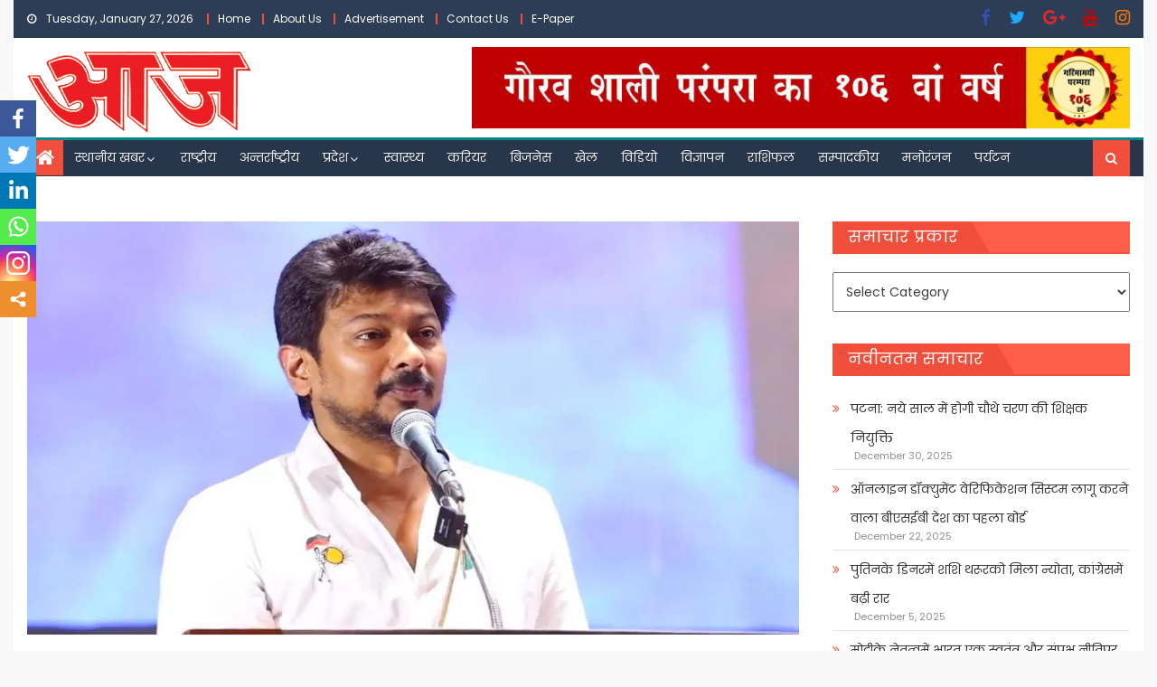

--- FILE ---
content_type: text/html; charset=UTF-8
request_url: https://ajhindidaily.com/%E0%A4%B8%E0%A4%A8%E0%A4%BE%E0%A4%A4%E0%A4%A8-%E0%A4%AA%E0%A4%B0-%E0%A4%89%E0%A4%A6%E0%A4%AF%E0%A4%A8%E0%A4%BF%E0%A4%A7%E0%A4%BF-%E0%A4%94%E0%A4%B0-%E0%A4%8F-%E0%A4%B0%E0%A4%BE%E0%A4%9C%E0%A4%BE/
body_size: 263069
content:
<!DOCTYPE html>
<html lang="en-US">
<head>
    <meta charset="UTF-8">
    <meta name="viewport" content="width=device-width, initial-scale=1">
    <link rel="profile" href="http://gmpg.org/xfn/11">
    <link rel="pingback" href="https://ajhindidaily.com/xmlrpc.php">
    <style type="text/css">			.heateorSssInstagramBackground{background:radial-gradient(circle at 30% 107%,#fdf497 0,#fdf497 5%,#fd5949 45%,#d6249f 60%,#285aeb 90%)}
											.heateor_sss_horizontal_sharing .heateorSssSharing,.heateor_sss_standard_follow_icons_container .heateorSssSharing{
							color: #fff;
						border-width: 0px;
			border-style: solid;
			border-color: transparent;
		}
				.heateor_sss_horizontal_sharing .heateorSssTCBackground{
			color:#666;
		}
				.heateor_sss_horizontal_sharing .heateorSssSharing:hover,.heateor_sss_standard_follow_icons_container .heateorSssSharing:hover{
						border-color: transparent;
		}
		.heateor_sss_vertical_sharing .heateorSssSharing,.heateor_sss_floating_follow_icons_container .heateorSssSharing{
							color: #fff;
						border-width: 0px;
			border-style: solid;
			border-color: transparent;
		}
				.heateor_sss_vertical_sharing .heateorSssTCBackground{
			color:#666;
		}
				.heateor_sss_vertical_sharing .heateorSssSharing:hover,.heateor_sss_floating_follow_icons_container .heateorSssSharing:hover{
						border-color: transparent;
		}
		
		@media screen and (max-width:783px) {.heateor_sss_vertical_sharing{display:none!important}}@media screen and (max-width:783px) {.heateor_sss_floating_follow_icons_container{display:none!important}}div.heateor_sss_mobile_footer{display:none;}@media screen and (max-width:783px){div.heateor_sss_bottom_sharing ul.heateor_sss_sharing_ul i.heateorSssTCBackground{background-color:white}div.heateor_sss_bottom_sharing{width:100%!important;left:0!important;}div.heateor_sss_bottom_sharing li{width:16.666666666667% !important;}div.heateor_sss_bottom_sharing .heateorSssSharing{width: 100% !important;}div.heateor_sss_bottom_sharing div.heateorSssTotalShareCount{font-size:1em!important;line-height:28px!important}div.heateor_sss_bottom_sharing div.heateorSssTotalShareText{font-size:.7em!important;line-height:0px!important}div.heateor_sss_mobile_footer{display:block;height:40px;}.heateor_sss_bottom_sharing{padding:0!important;display:block!important;width: auto!important;bottom:-2px!important;top: auto!important;}.heateor_sss_bottom_sharing .heateor_sss_square_count{line-height: inherit;}.heateor_sss_bottom_sharing .heateorSssSharingArrow{display:none;}.heateor_sss_bottom_sharing .heateorSssTCBackground{margin-right: 1.1em !important}}div.heateorSssSharingArrow{display:none}</style><meta name='robots' content='index, follow, max-image-preview:large, max-snippet:-1, max-video-preview:-1' />

	<!-- This site is optimized with the Yoast SEO plugin v18.7 - https://yoast.com/wordpress/plugins/seo/ -->
	<title>सनातन पर उदयनिधि और ए राजा के बयान से क्या सहमत है कांग्रेस? पवन खेड़ा ने दिया जवाब - हिन्दी समाचार,Latest News Hindi News in Hindi, ताजा खबरें, हिन्दी न्यूज़,Hindi News | हिन्दी समाचार, Latest News Hindi, News in Hindi, ताजा खबरें, हिन्दी न्यूज़,Hindi News</title><link rel="preload" as="style" href="https://fonts.googleapis.com/css?family=Poppins&#038;display=swap" /><link rel="stylesheet" href="https://fonts.googleapis.com/css?family=Poppins&#038;display=swap" media="print" onload="this.media='all'" /><noscript><link rel="stylesheet" href="https://fonts.googleapis.com/css?family=Poppins&#038;display=swap" /></noscript>
	<link rel="canonical" href="https://ajhindidaily.com/सनातन-पर-उदयनिधि-और-ए-राजा/" />
	<meta property="og:locale" content="en_US" />
	<meta property="og:type" content="article" />
	<meta property="og:title" content="सनातन पर उदयनिधि और ए राजा के बयान से क्या सहमत है कांग्रेस? पवन खेड़ा ने दिया जवाब - हिन्दी समाचार,Latest News Hindi News in Hindi, ताजा खबरें, हिन्दी न्यूज़,Hindi News | हिन्दी समाचार, Latest News Hindi, News in Hindi, ताजा खबरें, हिन्दी न्यूज़,Hindi News" />
	<meta property="og:description" content="नई दिल्ली, । कांग्रेस पार्टी की भारत जोड़ो यात्रा को शुरू हुए आज एक साल पूरा हो गया है। राहुल गांधी ने इस यात्रा को आगे भी जारी रखने की बात कही है। इस बीच आज कांग्रेस ने यात्रा की वर्षगांठ पर प्रेस कॉन्फ्रेंस भी की।  कांग्रेस सभी धर्मों का करती है सम्मान कांग्रेस नेता [&hellip;]" />
	<meta property="og:url" content="https://ajhindidaily.com/सनातन-पर-उदयनिधि-और-ए-राजा/" />
	<meta property="og:site_name" content="हिन्दी समाचार,Latest News Hindi News in Hindi, ताजा खबरें, हिन्दी न्यूज़,Hindi News | हिन्दी समाचार, Latest News Hindi, News in Hindi, ताजा खबरें, हिन्दी न्यूज़,Hindi News" />
	<meta property="article:author" content="https://www.facebook.com/groups/489216381431966" />
	<meta property="article:published_time" content="2023-09-07T11:41:43+00:00" />
	<meta property="og:image" content="https://ajhindidaily.com/wp-content/uploads/2023/09/download-3.jpg" />
	<meta property="og:image:width" content="1200" />
	<meta property="og:image:height" content="675" />
	<meta property="og:image:type" content="image/jpeg" />
	<meta name="twitter:card" content="summary_large_image" />
	<meta name="twitter:label1" content="Written by" />
	<meta name="twitter:data1" content="ARUN MALVIYA" />
	<script type="application/ld+json" class="yoast-schema-graph">{"@context":"https://schema.org","@graph":[{"@type":"Organization","@id":"https://ajhindidaily.com/#organization","name":"Aj Hindi Daily News","url":"https://ajhindidaily.com/","sameAs":[],"logo":{"@type":"ImageObject","inLanguage":"en-US","@id":"https://ajhindidaily.com/#/schema/logo/image/","url":"https://ajhindidaily.com/wp-content/uploads/2020/11/Header1.gif","contentUrl":"https://ajhindidaily.com/wp-content/uploads/2020/11/Header1.gif","width":150,"height":54,"caption":"Aj Hindi Daily News"},"image":{"@id":"https://ajhindidaily.com/#/schema/logo/image/"}},{"@type":"WebSite","@id":"https://ajhindidaily.com/#website","url":"https://ajhindidaily.com/","name":"हिन्दी समाचार,Latest News Hindi News in Hindi, ताजा खबरें, हिन्दी न्यूज़,Hindi News | हिन्दी समाचार, Latest News Hindi, News in Hindi, ताजा खबरें, हिन्दी न्यूज़,Hindi News","description":"हिन्दी समाचार,Latest News Hindi News in Hindi, ताजा खबरें, हिन्दी न्यूज़,Hindi News | हिन्दी समाचार, Latest News Hindi, News in Hindi, ताजा खबरें, हिन्दी न्यूज़,Hindi News","publisher":{"@id":"https://ajhindidaily.com/#organization"},"potentialAction":[{"@type":"SearchAction","target":{"@type":"EntryPoint","urlTemplate":"https://ajhindidaily.com/?s={search_term_string}"},"query-input":"required name=search_term_string"}],"inLanguage":"en-US"},{"@type":"ImageObject","inLanguage":"en-US","@id":"https://ajhindidaily.com/%e0%a4%b8%e0%a4%a8%e0%a4%be%e0%a4%a4%e0%a4%a8-%e0%a4%aa%e0%a4%b0-%e0%a4%89%e0%a4%a6%e0%a4%af%e0%a4%a8%e0%a4%bf%e0%a4%a7%e0%a4%bf-%e0%a4%94%e0%a4%b0-%e0%a4%8f-%e0%a4%b0%e0%a4%be%e0%a4%9c%e0%a4%be/#primaryimage","url":"https://ajhindidaily.com/wp-content/uploads/2023/09/download-3.jpg","contentUrl":"https://ajhindidaily.com/wp-content/uploads/2023/09/download-3.jpg","width":1200,"height":675},{"@type":"WebPage","@id":"https://ajhindidaily.com/%e0%a4%b8%e0%a4%a8%e0%a4%be%e0%a4%a4%e0%a4%a8-%e0%a4%aa%e0%a4%b0-%e0%a4%89%e0%a4%a6%e0%a4%af%e0%a4%a8%e0%a4%bf%e0%a4%a7%e0%a4%bf-%e0%a4%94%e0%a4%b0-%e0%a4%8f-%e0%a4%b0%e0%a4%be%e0%a4%9c%e0%a4%be/#webpage","url":"https://ajhindidaily.com/%e0%a4%b8%e0%a4%a8%e0%a4%be%e0%a4%a4%e0%a4%a8-%e0%a4%aa%e0%a4%b0-%e0%a4%89%e0%a4%a6%e0%a4%af%e0%a4%a8%e0%a4%bf%e0%a4%a7%e0%a4%bf-%e0%a4%94%e0%a4%b0-%e0%a4%8f-%e0%a4%b0%e0%a4%be%e0%a4%9c%e0%a4%be/","name":"सनातन पर उदयनिधि और ए राजा के बयान से क्या सहमत है कांग्रेस? पवन खेड़ा ने दिया जवाब - हिन्दी समाचार,Latest News Hindi News in Hindi, ताजा खबरें, हिन्दी न्यूज़,Hindi News | हिन्दी समाचार, Latest News Hindi, News in Hindi, ताजा खबरें, हिन्दी न्यूज़,Hindi News","isPartOf":{"@id":"https://ajhindidaily.com/#website"},"primaryImageOfPage":{"@id":"https://ajhindidaily.com/%e0%a4%b8%e0%a4%a8%e0%a4%be%e0%a4%a4%e0%a4%a8-%e0%a4%aa%e0%a4%b0-%e0%a4%89%e0%a4%a6%e0%a4%af%e0%a4%a8%e0%a4%bf%e0%a4%a7%e0%a4%bf-%e0%a4%94%e0%a4%b0-%e0%a4%8f-%e0%a4%b0%e0%a4%be%e0%a4%9c%e0%a4%be/#primaryimage"},"datePublished":"2023-09-07T11:41:43+00:00","dateModified":"2023-09-07T11:41:43+00:00","breadcrumb":{"@id":"https://ajhindidaily.com/%e0%a4%b8%e0%a4%a8%e0%a4%be%e0%a4%a4%e0%a4%a8-%e0%a4%aa%e0%a4%b0-%e0%a4%89%e0%a4%a6%e0%a4%af%e0%a4%a8%e0%a4%bf%e0%a4%a7%e0%a4%bf-%e0%a4%94%e0%a4%b0-%e0%a4%8f-%e0%a4%b0%e0%a4%be%e0%a4%9c%e0%a4%be/#breadcrumb"},"inLanguage":"en-US","potentialAction":[{"@type":"ReadAction","target":["https://ajhindidaily.com/%e0%a4%b8%e0%a4%a8%e0%a4%be%e0%a4%a4%e0%a4%a8-%e0%a4%aa%e0%a4%b0-%e0%a4%89%e0%a4%a6%e0%a4%af%e0%a4%a8%e0%a4%bf%e0%a4%a7%e0%a4%bf-%e0%a4%94%e0%a4%b0-%e0%a4%8f-%e0%a4%b0%e0%a4%be%e0%a4%9c%e0%a4%be/"]}]},{"@type":"BreadcrumbList","@id":"https://ajhindidaily.com/%e0%a4%b8%e0%a4%a8%e0%a4%be%e0%a4%a4%e0%a4%a8-%e0%a4%aa%e0%a4%b0-%e0%a4%89%e0%a4%a6%e0%a4%af%e0%a4%a8%e0%a4%bf%e0%a4%a7%e0%a4%bf-%e0%a4%94%e0%a4%b0-%e0%a4%8f-%e0%a4%b0%e0%a4%be%e0%a4%9c%e0%a4%be/#breadcrumb","itemListElement":[{"@type":"ListItem","position":1,"name":"Blog","item":"https://ajhindidaily.com/blog/"},{"@type":"ListItem","position":2,"name":"सनातन पर उदयनिधि और ए राजा के बयान से क्या सहमत है कांग्रेस? पवन खेड़ा ने दिया जवाब"}]},{"@type":"Article","@id":"https://ajhindidaily.com/%e0%a4%b8%e0%a4%a8%e0%a4%be%e0%a4%a4%e0%a4%a8-%e0%a4%aa%e0%a4%b0-%e0%a4%89%e0%a4%a6%e0%a4%af%e0%a4%a8%e0%a4%bf%e0%a4%a7%e0%a4%bf-%e0%a4%94%e0%a4%b0-%e0%a4%8f-%e0%a4%b0%e0%a4%be%e0%a4%9c%e0%a4%be/#article","isPartOf":{"@id":"https://ajhindidaily.com/%e0%a4%b8%e0%a4%a8%e0%a4%be%e0%a4%a4%e0%a4%a8-%e0%a4%aa%e0%a4%b0-%e0%a4%89%e0%a4%a6%e0%a4%af%e0%a4%a8%e0%a4%bf%e0%a4%a7%e0%a4%bf-%e0%a4%94%e0%a4%b0-%e0%a4%8f-%e0%a4%b0%e0%a4%be%e0%a4%9c%e0%a4%be/#webpage"},"author":{"@id":"https://ajhindidaily.com/#/schema/person/3964164a309cd3a6002ec2bd007cf493"},"headline":"सनातन पर उदयनिधि और ए राजा के बयान से क्या सहमत है कांग्रेस? पवन खेड़ा ने दिया जवाब","datePublished":"2023-09-07T11:41:43+00:00","dateModified":"2023-09-07T11:41:43+00:00","mainEntityOfPage":{"@id":"https://ajhindidaily.com/%e0%a4%b8%e0%a4%a8%e0%a4%be%e0%a4%a4%e0%a4%a8-%e0%a4%aa%e0%a4%b0-%e0%a4%89%e0%a4%a6%e0%a4%af%e0%a4%a8%e0%a4%bf%e0%a4%a7%e0%a4%bf-%e0%a4%94%e0%a4%b0-%e0%a4%8f-%e0%a4%b0%e0%a4%be%e0%a4%9c%e0%a4%be/#webpage"},"wordCount":1,"publisher":{"@id":"https://ajhindidaily.com/#organization"},"image":{"@id":"https://ajhindidaily.com/%e0%a4%b8%e0%a4%a8%e0%a4%be%e0%a4%a4%e0%a4%a8-%e0%a4%aa%e0%a4%b0-%e0%a4%89%e0%a4%a6%e0%a4%af%e0%a4%a8%e0%a4%bf%e0%a4%a7%e0%a4%bf-%e0%a4%94%e0%a4%b0-%e0%a4%8f-%e0%a4%b0%e0%a4%be%e0%a4%9c%e0%a4%be/#primaryimage"},"thumbnailUrl":"https://ajhindidaily.com/wp-content/uploads/2023/09/download-3.jpg","articleSection":["News","TOP STORIES","नयी दिल्ली","राष्ट्रीय"],"inLanguage":"en-US"},{"@type":"Person","@id":"https://ajhindidaily.com/#/schema/person/3964164a309cd3a6002ec2bd007cf493","name":"ARUN MALVIYA","image":{"@type":"ImageObject","inLanguage":"en-US","@id":"https://ajhindidaily.com/#/schema/person/image/","url":"https://secure.gravatar.com/avatar/cca67883e4a68558458ce2e66b23f6bfd76d5d62e3a6b438dc1e2e46a55c06da?s=96&d=mm&r=g","contentUrl":"https://secure.gravatar.com/avatar/cca67883e4a68558458ce2e66b23f6bfd76d5d62e3a6b438dc1e2e46a55c06da?s=96&d=mm&r=g","caption":"ARUN MALVIYA"},"sameAs":["https://ajhindidaily.com/","https://www.facebook.com/groups/489216381431966"],"url":"https://ajhindidaily.com/author/varanasi/"}]}</script>
	<!-- / Yoast SEO plugin. -->


<link rel='dns-prefetch' href='//fonts.googleapis.com' />
<link href='https://fonts.gstatic.com' crossorigin rel='preconnect' />
<link rel="alternate" type="application/rss+xml" title="हिन्दी समाचार,Latest News Hindi News in Hindi, ताजा खबरें, हिन्दी न्यूज़,Hindi News | हिन्दी समाचार, Latest News Hindi, News in Hindi, ताजा खबरें, हिन्दी न्यूज़,Hindi News &raquo; Feed" href="https://ajhindidaily.com/feed/" />
<link rel="alternate" type="application/rss+xml" title="हिन्दी समाचार,Latest News Hindi News in Hindi, ताजा खबरें, हिन्दी न्यूज़,Hindi News | हिन्दी समाचार, Latest News Hindi, News in Hindi, ताजा खबरें, हिन्दी न्यूज़,Hindi News &raquo; Comments Feed" href="https://ajhindidaily.com/comments/feed/" />
<link rel="alternate" type="application/rss+xml" title="हिन्दी समाचार,Latest News Hindi News in Hindi, ताजा खबरें, हिन्दी न्यूज़,Hindi News | हिन्दी समाचार, Latest News Hindi, News in Hindi, ताजा खबरें, हिन्दी न्यूज़,Hindi News &raquo; सनातन पर उदयनिधि और ए राजा के बयान से क्या सहमत है कांग्रेस? पवन खेड़ा ने दिया जवाब Comments Feed" href="https://ajhindidaily.com/%e0%a4%b8%e0%a4%a8%e0%a4%be%e0%a4%a4%e0%a4%a8-%e0%a4%aa%e0%a4%b0-%e0%a4%89%e0%a4%a6%e0%a4%af%e0%a4%a8%e0%a4%bf%e0%a4%a7%e0%a4%bf-%e0%a4%94%e0%a4%b0-%e0%a4%8f-%e0%a4%b0%e0%a4%be%e0%a4%9c%e0%a4%be/feed/" />
<link rel="alternate" title="oEmbed (JSON)" type="application/json+oembed" href="https://ajhindidaily.com/wp-json/oembed/1.0/embed?url=https%3A%2F%2Fajhindidaily.com%2F%25e0%25a4%25b8%25e0%25a4%25a8%25e0%25a4%25be%25e0%25a4%25a4%25e0%25a4%25a8-%25e0%25a4%25aa%25e0%25a4%25b0-%25e0%25a4%2589%25e0%25a4%25a6%25e0%25a4%25af%25e0%25a4%25a8%25e0%25a4%25bf%25e0%25a4%25a7%25e0%25a4%25bf-%25e0%25a4%2594%25e0%25a4%25b0-%25e0%25a4%258f-%25e0%25a4%25b0%25e0%25a4%25be%25e0%25a4%259c%25e0%25a4%25be%2F" />
<link rel="alternate" title="oEmbed (XML)" type="text/xml+oembed" href="https://ajhindidaily.com/wp-json/oembed/1.0/embed?url=https%3A%2F%2Fajhindidaily.com%2F%25e0%25a4%25b8%25e0%25a4%25a8%25e0%25a4%25be%25e0%25a4%25a4%25e0%25a4%25a8-%25e0%25a4%25aa%25e0%25a4%25b0-%25e0%25a4%2589%25e0%25a4%25a6%25e0%25a4%25af%25e0%25a4%25a8%25e0%25a4%25bf%25e0%25a4%25a7%25e0%25a4%25bf-%25e0%25a4%2594%25e0%25a4%25b0-%25e0%25a4%258f-%25e0%25a4%25b0%25e0%25a4%25be%25e0%25a4%259c%25e0%25a4%25be%2F&#038;format=xml" />
<style id='wp-img-auto-sizes-contain-inline-css' type='text/css'>
img:is([sizes=auto i],[sizes^="auto," i]){contain-intrinsic-size:3000px 1500px}
/*# sourceURL=wp-img-auto-sizes-contain-inline-css */
</style>
<style id='wp-emoji-styles-inline-css' type='text/css'>

	img.wp-smiley, img.emoji {
		display: inline !important;
		border: none !important;
		box-shadow: none !important;
		height: 1em !important;
		width: 1em !important;
		margin: 0 0.07em !important;
		vertical-align: -0.1em !important;
		background: none !important;
		padding: 0 !important;
	}
/*# sourceURL=wp-emoji-styles-inline-css */
</style>
<link rel='stylesheet' id='wp-block-library-css' href='https://ajhindidaily.com/wp-includes/css/dist/block-library/style.min.css?ver=6.9' type='text/css' media='all' />
<style id='global-styles-inline-css' type='text/css'>
:root{--wp--preset--aspect-ratio--square: 1;--wp--preset--aspect-ratio--4-3: 4/3;--wp--preset--aspect-ratio--3-4: 3/4;--wp--preset--aspect-ratio--3-2: 3/2;--wp--preset--aspect-ratio--2-3: 2/3;--wp--preset--aspect-ratio--16-9: 16/9;--wp--preset--aspect-ratio--9-16: 9/16;--wp--preset--color--black: #000000;--wp--preset--color--cyan-bluish-gray: #abb8c3;--wp--preset--color--white: #ffffff;--wp--preset--color--pale-pink: #f78da7;--wp--preset--color--vivid-red: #cf2e2e;--wp--preset--color--luminous-vivid-orange: #ff6900;--wp--preset--color--luminous-vivid-amber: #fcb900;--wp--preset--color--light-green-cyan: #7bdcb5;--wp--preset--color--vivid-green-cyan: #00d084;--wp--preset--color--pale-cyan-blue: #8ed1fc;--wp--preset--color--vivid-cyan-blue: #0693e3;--wp--preset--color--vivid-purple: #9b51e0;--wp--preset--gradient--vivid-cyan-blue-to-vivid-purple: linear-gradient(135deg,rgb(6,147,227) 0%,rgb(155,81,224) 100%);--wp--preset--gradient--light-green-cyan-to-vivid-green-cyan: linear-gradient(135deg,rgb(122,220,180) 0%,rgb(0,208,130) 100%);--wp--preset--gradient--luminous-vivid-amber-to-luminous-vivid-orange: linear-gradient(135deg,rgb(252,185,0) 0%,rgb(255,105,0) 100%);--wp--preset--gradient--luminous-vivid-orange-to-vivid-red: linear-gradient(135deg,rgb(255,105,0) 0%,rgb(207,46,46) 100%);--wp--preset--gradient--very-light-gray-to-cyan-bluish-gray: linear-gradient(135deg,rgb(238,238,238) 0%,rgb(169,184,195) 100%);--wp--preset--gradient--cool-to-warm-spectrum: linear-gradient(135deg,rgb(74,234,220) 0%,rgb(151,120,209) 20%,rgb(207,42,186) 40%,rgb(238,44,130) 60%,rgb(251,105,98) 80%,rgb(254,248,76) 100%);--wp--preset--gradient--blush-light-purple: linear-gradient(135deg,rgb(255,206,236) 0%,rgb(152,150,240) 100%);--wp--preset--gradient--blush-bordeaux: linear-gradient(135deg,rgb(254,205,165) 0%,rgb(254,45,45) 50%,rgb(107,0,62) 100%);--wp--preset--gradient--luminous-dusk: linear-gradient(135deg,rgb(255,203,112) 0%,rgb(199,81,192) 50%,rgb(65,88,208) 100%);--wp--preset--gradient--pale-ocean: linear-gradient(135deg,rgb(255,245,203) 0%,rgb(182,227,212) 50%,rgb(51,167,181) 100%);--wp--preset--gradient--electric-grass: linear-gradient(135deg,rgb(202,248,128) 0%,rgb(113,206,126) 100%);--wp--preset--gradient--midnight: linear-gradient(135deg,rgb(2,3,129) 0%,rgb(40,116,252) 100%);--wp--preset--font-size--small: 13px;--wp--preset--font-size--medium: 20px;--wp--preset--font-size--large: 36px;--wp--preset--font-size--x-large: 42px;--wp--preset--spacing--20: 0.44rem;--wp--preset--spacing--30: 0.67rem;--wp--preset--spacing--40: 1rem;--wp--preset--spacing--50: 1.5rem;--wp--preset--spacing--60: 2.25rem;--wp--preset--spacing--70: 3.38rem;--wp--preset--spacing--80: 5.06rem;--wp--preset--shadow--natural: 6px 6px 9px rgba(0, 0, 0, 0.2);--wp--preset--shadow--deep: 12px 12px 50px rgba(0, 0, 0, 0.4);--wp--preset--shadow--sharp: 6px 6px 0px rgba(0, 0, 0, 0.2);--wp--preset--shadow--outlined: 6px 6px 0px -3px rgb(255, 255, 255), 6px 6px rgb(0, 0, 0);--wp--preset--shadow--crisp: 6px 6px 0px rgb(0, 0, 0);}:where(.is-layout-flex){gap: 0.5em;}:where(.is-layout-grid){gap: 0.5em;}body .is-layout-flex{display: flex;}.is-layout-flex{flex-wrap: wrap;align-items: center;}.is-layout-flex > :is(*, div){margin: 0;}body .is-layout-grid{display: grid;}.is-layout-grid > :is(*, div){margin: 0;}:where(.wp-block-columns.is-layout-flex){gap: 2em;}:where(.wp-block-columns.is-layout-grid){gap: 2em;}:where(.wp-block-post-template.is-layout-flex){gap: 1.25em;}:where(.wp-block-post-template.is-layout-grid){gap: 1.25em;}.has-black-color{color: var(--wp--preset--color--black) !important;}.has-cyan-bluish-gray-color{color: var(--wp--preset--color--cyan-bluish-gray) !important;}.has-white-color{color: var(--wp--preset--color--white) !important;}.has-pale-pink-color{color: var(--wp--preset--color--pale-pink) !important;}.has-vivid-red-color{color: var(--wp--preset--color--vivid-red) !important;}.has-luminous-vivid-orange-color{color: var(--wp--preset--color--luminous-vivid-orange) !important;}.has-luminous-vivid-amber-color{color: var(--wp--preset--color--luminous-vivid-amber) !important;}.has-light-green-cyan-color{color: var(--wp--preset--color--light-green-cyan) !important;}.has-vivid-green-cyan-color{color: var(--wp--preset--color--vivid-green-cyan) !important;}.has-pale-cyan-blue-color{color: var(--wp--preset--color--pale-cyan-blue) !important;}.has-vivid-cyan-blue-color{color: var(--wp--preset--color--vivid-cyan-blue) !important;}.has-vivid-purple-color{color: var(--wp--preset--color--vivid-purple) !important;}.has-black-background-color{background-color: var(--wp--preset--color--black) !important;}.has-cyan-bluish-gray-background-color{background-color: var(--wp--preset--color--cyan-bluish-gray) !important;}.has-white-background-color{background-color: var(--wp--preset--color--white) !important;}.has-pale-pink-background-color{background-color: var(--wp--preset--color--pale-pink) !important;}.has-vivid-red-background-color{background-color: var(--wp--preset--color--vivid-red) !important;}.has-luminous-vivid-orange-background-color{background-color: var(--wp--preset--color--luminous-vivid-orange) !important;}.has-luminous-vivid-amber-background-color{background-color: var(--wp--preset--color--luminous-vivid-amber) !important;}.has-light-green-cyan-background-color{background-color: var(--wp--preset--color--light-green-cyan) !important;}.has-vivid-green-cyan-background-color{background-color: var(--wp--preset--color--vivid-green-cyan) !important;}.has-pale-cyan-blue-background-color{background-color: var(--wp--preset--color--pale-cyan-blue) !important;}.has-vivid-cyan-blue-background-color{background-color: var(--wp--preset--color--vivid-cyan-blue) !important;}.has-vivid-purple-background-color{background-color: var(--wp--preset--color--vivid-purple) !important;}.has-black-border-color{border-color: var(--wp--preset--color--black) !important;}.has-cyan-bluish-gray-border-color{border-color: var(--wp--preset--color--cyan-bluish-gray) !important;}.has-white-border-color{border-color: var(--wp--preset--color--white) !important;}.has-pale-pink-border-color{border-color: var(--wp--preset--color--pale-pink) !important;}.has-vivid-red-border-color{border-color: var(--wp--preset--color--vivid-red) !important;}.has-luminous-vivid-orange-border-color{border-color: var(--wp--preset--color--luminous-vivid-orange) !important;}.has-luminous-vivid-amber-border-color{border-color: var(--wp--preset--color--luminous-vivid-amber) !important;}.has-light-green-cyan-border-color{border-color: var(--wp--preset--color--light-green-cyan) !important;}.has-vivid-green-cyan-border-color{border-color: var(--wp--preset--color--vivid-green-cyan) !important;}.has-pale-cyan-blue-border-color{border-color: var(--wp--preset--color--pale-cyan-blue) !important;}.has-vivid-cyan-blue-border-color{border-color: var(--wp--preset--color--vivid-cyan-blue) !important;}.has-vivid-purple-border-color{border-color: var(--wp--preset--color--vivid-purple) !important;}.has-vivid-cyan-blue-to-vivid-purple-gradient-background{background: var(--wp--preset--gradient--vivid-cyan-blue-to-vivid-purple) !important;}.has-light-green-cyan-to-vivid-green-cyan-gradient-background{background: var(--wp--preset--gradient--light-green-cyan-to-vivid-green-cyan) !important;}.has-luminous-vivid-amber-to-luminous-vivid-orange-gradient-background{background: var(--wp--preset--gradient--luminous-vivid-amber-to-luminous-vivid-orange) !important;}.has-luminous-vivid-orange-to-vivid-red-gradient-background{background: var(--wp--preset--gradient--luminous-vivid-orange-to-vivid-red) !important;}.has-very-light-gray-to-cyan-bluish-gray-gradient-background{background: var(--wp--preset--gradient--very-light-gray-to-cyan-bluish-gray) !important;}.has-cool-to-warm-spectrum-gradient-background{background: var(--wp--preset--gradient--cool-to-warm-spectrum) !important;}.has-blush-light-purple-gradient-background{background: var(--wp--preset--gradient--blush-light-purple) !important;}.has-blush-bordeaux-gradient-background{background: var(--wp--preset--gradient--blush-bordeaux) !important;}.has-luminous-dusk-gradient-background{background: var(--wp--preset--gradient--luminous-dusk) !important;}.has-pale-ocean-gradient-background{background: var(--wp--preset--gradient--pale-ocean) !important;}.has-electric-grass-gradient-background{background: var(--wp--preset--gradient--electric-grass) !important;}.has-midnight-gradient-background{background: var(--wp--preset--gradient--midnight) !important;}.has-small-font-size{font-size: var(--wp--preset--font-size--small) !important;}.has-medium-font-size{font-size: var(--wp--preset--font-size--medium) !important;}.has-large-font-size{font-size: var(--wp--preset--font-size--large) !important;}.has-x-large-font-size{font-size: var(--wp--preset--font-size--x-large) !important;}
/*# sourceURL=global-styles-inline-css */
</style>

<style id='classic-theme-styles-inline-css' type='text/css'>
/*! This file is auto-generated */
.wp-block-button__link{color:#fff;background-color:#32373c;border-radius:9999px;box-shadow:none;text-decoration:none;padding:calc(.667em + 2px) calc(1.333em + 2px);font-size:1.125em}.wp-block-file__button{background:#32373c;color:#fff;text-decoration:none}
/*# sourceURL=/wp-includes/css/classic-themes.min.css */
</style>
<link data-minify="1" rel='stylesheet' id='dashicons-css' href='https://ajhindidaily.com/wp-content/cache/min/1/wp-includes/css/dashicons.min.css?ver=1731077542' type='text/css' media='all' />
<link data-minify="1" rel='stylesheet' id='post-views-counter-frontend-css' href='https://ajhindidaily.com/wp-content/cache/min/1/wp-content/plugins/post-views-counter/css/frontend.css?ver=1731077542' type='text/css' media='all' />
<link data-minify="1" rel='stylesheet' id='font-awesome-css' href='https://ajhindidaily.com/wp-content/cache/min/1/wp-content/plugins/elementor/assets/lib/font-awesome/css/font-awesome.min.css?ver=1731077542' type='text/css' media='all' />

<link rel='stylesheet' id='newspaper-lite-main-css' href='https://ajhindidaily.com/wp-content/themes/newspaper-lite/assets/css/newspaper-lite.min.css?ver=1.0.6' type='text/css' media='all' />
<link rel='stylesheet' id='newspaper-lite-style-css' href='https://ajhindidaily.com/wp-content/themes/newspaper-lite/style.css?ver=1.0.6' type='text/css' media='all' />
<link rel='stylesheet' id='newspaper-lite-responsive-css' href='https://ajhindidaily.com/wp-content/themes/newspaper-lite/assets/css/newspaper-lite-responsive.min.css?ver=1.0.6' type='text/css' media='all' />
<link data-minify="1" rel='stylesheet' id='heateor_sss_frontend_css-css' href='https://ajhindidaily.com/wp-content/cache/min/1/wp-content/plugins/sassy-social-share/public/css/sassy-social-share-public.css?ver=1731077542' type='text/css' media='all' />
<link data-minify="1" rel='stylesheet' id='heateor_sss_sharing_default_svg-css' href='https://ajhindidaily.com/wp-content/cache/min/1/wp-content/plugins/sassy-social-share/admin/css/sassy-social-share-svg.css?ver=1731077542' type='text/css' media='all' />
<link data-minify="1" rel='stylesheet' id='jquery-lazyloadxt-spinner-css-css' href='https://ajhindidaily.com/wp-content/cache/min/1/wp-content/plugins/a3-lazy-load/assets/css/jquery.lazyloadxt.spinner.css?ver=1731077542' type='text/css' media='all' />
<link data-minify="1" rel='stylesheet' id='scss-css' href='https://ajhindidaily.com/wp-content/cache/min/1/wp-content/cache/busting/1/sccss.css?ver=1731077542' type='text/css' media='all' />
<style id='rocket-lazyload-inline-css' type='text/css'>
.rll-youtube-player{position:relative;padding-bottom:56.23%;height:0;overflow:hidden;max-width:100%;}.rll-youtube-player iframe{position:absolute;top:0;left:0;width:100%;height:100%;z-index:100;background:0 0}.rll-youtube-player img{bottom:0;display:block;left:0;margin:auto;max-width:100%;width:100%;position:absolute;right:0;top:0;border:none;height:auto;cursor:pointer;-webkit-transition:.4s all;-moz-transition:.4s all;transition:.4s all}.rll-youtube-player img:hover{-webkit-filter:brightness(75%)}.rll-youtube-player .play{height:72px;width:72px;left:50%;top:50%;margin-left:-36px;margin-top:-36px;position:absolute;background:url(https://ajhindidaily.com/wp-content/plugins/wp-rocket/assets/img/youtube.png) no-repeat;cursor:pointer}
/*# sourceURL=rocket-lazyload-inline-css */
</style>
<script type="text/javascript" src="https://ajhindidaily.com/wp-includes/js/jquery/jquery.min.js?ver=3.7.1" id="jquery-core-js" defer></script>

<link rel="https://api.w.org/" href="https://ajhindidaily.com/wp-json/" /><link rel="alternate" title="JSON" type="application/json" href="https://ajhindidaily.com/wp-json/wp/v2/posts/136044" /><link rel="EditURI" type="application/rsd+xml" title="RSD" href="https://ajhindidaily.com/xmlrpc.php?rsd" />
<meta name="generator" content="WordPress 6.9" />
<link rel='shortlink' href='https://ajhindidaily.com/?p=136044' />
        <style type="text/css">
            .category-button.mgs-cat-12 a { background: #ff4444}
.category-button.mgs-cat-12 a:hover { background: #cd1212}
.block-header.mgs-cat-12 { border-left: 2px solid #ff4444 }
.block-header.mgs-cat-12 .block-title { background:#ff4444 }
.block-header.mgs-cat-12, #content .block-header.mgs-cat-12 .block-title:after { border-bottom-color:#ff4444 }
#content .block-header.mgs-cat-12{ background-color:#cd1212 }
.rtl .block-header.mgs-cat-12 { border-left: none; border-right: 2px solid #ff4444 }
.archive .page-header.mgs-cat-12 { background-color:#ff4444; border-left: 4px solid #ff4444 }
.rtl.archive .page-header.mgs-cat-12 { border-left: none; border-right: 4px solid #ff4444 }
#site-navigation ul li.mgs-cat-12 { border-bottom-color: #ff4444 }
.category-button.mgs-cat-13 a { background: #ff4444}
.category-button.mgs-cat-13 a:hover { background: #cd1212}
.block-header.mgs-cat-13 { border-left: 2px solid #ff4444 }
.block-header.mgs-cat-13 .block-title { background:#ff4444 }
.block-header.mgs-cat-13, #content .block-header.mgs-cat-13 .block-title:after { border-bottom-color:#ff4444 }
#content .block-header.mgs-cat-13{ background-color:#cd1212 }
.rtl .block-header.mgs-cat-13 { border-left: none; border-right: 2px solid #ff4444 }
.archive .page-header.mgs-cat-13 { background-color:#ff4444; border-left: 4px solid #ff4444 }
.rtl.archive .page-header.mgs-cat-13 { border-left: none; border-right: 4px solid #ff4444 }
#site-navigation ul li.mgs-cat-13 { border-bottom-color: #ff4444 }
.category-button.mgs-cat-18 a { background: #ff4444}
.category-button.mgs-cat-18 a:hover { background: #cd1212}
.block-header.mgs-cat-18 { border-left: 2px solid #ff4444 }
.block-header.mgs-cat-18 .block-title { background:#ff4444 }
.block-header.mgs-cat-18, #content .block-header.mgs-cat-18 .block-title:after { border-bottom-color:#ff4444 }
#content .block-header.mgs-cat-18{ background-color:#cd1212 }
.rtl .block-header.mgs-cat-18 { border-left: none; border-right: 2px solid #ff4444 }
.archive .page-header.mgs-cat-18 { background-color:#ff4444; border-left: 4px solid #ff4444 }
.rtl.archive .page-header.mgs-cat-18 { border-left: none; border-right: 4px solid #ff4444 }
#site-navigation ul li.mgs-cat-18 { border-bottom-color: #ff4444 }
.category-button.mgs-cat-1 a { background: #ff4444}
.category-button.mgs-cat-1 a:hover { background: #cd1212}
.block-header.mgs-cat-1 { border-left: 2px solid #ff4444 }
.block-header.mgs-cat-1 .block-title { background:#ff4444 }
.block-header.mgs-cat-1, #content .block-header.mgs-cat-1 .block-title:after { border-bottom-color:#ff4444 }
#content .block-header.mgs-cat-1{ background-color:#cd1212 }
.rtl .block-header.mgs-cat-1 { border-left: none; border-right: 2px solid #ff4444 }
.archive .page-header.mgs-cat-1 { background-color:#ff4444; border-left: 4px solid #ff4444 }
.rtl.archive .page-header.mgs-cat-1 { border-left: none; border-right: 4px solid #ff4444 }
#site-navigation ul li.mgs-cat-1 { border-bottom-color: #ff4444 }
.category-button.mgs-cat-14 a { background: #ff4444}
.category-button.mgs-cat-14 a:hover { background: #cd1212}
.block-header.mgs-cat-14 { border-left: 2px solid #ff4444 }
.block-header.mgs-cat-14 .block-title { background:#ff4444 }
.block-header.mgs-cat-14, #content .block-header.mgs-cat-14 .block-title:after { border-bottom-color:#ff4444 }
#content .block-header.mgs-cat-14{ background-color:#cd1212 }
.rtl .block-header.mgs-cat-14 { border-left: none; border-right: 2px solid #ff4444 }
.archive .page-header.mgs-cat-14 { background-color:#ff4444; border-left: 4px solid #ff4444 }
.rtl.archive .page-header.mgs-cat-14 { border-left: none; border-right: 4px solid #ff4444 }
#site-navigation ul li.mgs-cat-14 { border-bottom-color: #ff4444 }
.category-button.mgs-cat-152 a { background: #f24e3c}
.category-button.mgs-cat-152 a:hover { background: #c01c0a}
.block-header.mgs-cat-152 { border-left: 2px solid #f24e3c }
.block-header.mgs-cat-152 .block-title { background:#f24e3c }
.block-header.mgs-cat-152, #content .block-header.mgs-cat-152 .block-title:after { border-bottom-color:#f24e3c }
#content .block-header.mgs-cat-152{ background-color:#c01c0a }
.rtl .block-header.mgs-cat-152 { border-left: none; border-right: 2px solid #f24e3c }
.archive .page-header.mgs-cat-152 { background-color:#f24e3c; border-left: 4px solid #f24e3c }
.rtl.archive .page-header.mgs-cat-152 { border-left: none; border-right: 4px solid #f24e3c }
#site-navigation ul li.mgs-cat-152 { border-bottom-color: #f24e3c }
.category-button.mgs-cat-134 a { background: #f24e3c}
.category-button.mgs-cat-134 a:hover { background: #c01c0a}
.block-header.mgs-cat-134 { border-left: 2px solid #f24e3c }
.block-header.mgs-cat-134 .block-title { background:#f24e3c }
.block-header.mgs-cat-134, #content .block-header.mgs-cat-134 .block-title:after { border-bottom-color:#f24e3c }
#content .block-header.mgs-cat-134{ background-color:#c01c0a }
.rtl .block-header.mgs-cat-134 { border-left: none; border-right: 2px solid #f24e3c }
.archive .page-header.mgs-cat-134 { background-color:#f24e3c; border-left: 4px solid #f24e3c }
.rtl.archive .page-header.mgs-cat-134 { border-left: none; border-right: 4px solid #f24e3c }
#site-navigation ul li.mgs-cat-134 { border-bottom-color: #f24e3c }
.category-button.mgs-cat-161 a { background: #f24e3c}
.category-button.mgs-cat-161 a:hover { background: #c01c0a}
.block-header.mgs-cat-161 { border-left: 2px solid #f24e3c }
.block-header.mgs-cat-161 .block-title { background:#f24e3c }
.block-header.mgs-cat-161, #content .block-header.mgs-cat-161 .block-title:after { border-bottom-color:#f24e3c }
#content .block-header.mgs-cat-161{ background-color:#c01c0a }
.rtl .block-header.mgs-cat-161 { border-left: none; border-right: 2px solid #f24e3c }
.archive .page-header.mgs-cat-161 { background-color:#f24e3c; border-left: 4px solid #f24e3c }
.rtl.archive .page-header.mgs-cat-161 { border-left: none; border-right: 4px solid #f24e3c }
#site-navigation ul li.mgs-cat-161 { border-bottom-color: #f24e3c }
.category-button.mgs-cat-154 a { background: #f24e3c}
.category-button.mgs-cat-154 a:hover { background: #c01c0a}
.block-header.mgs-cat-154 { border-left: 2px solid #f24e3c }
.block-header.mgs-cat-154 .block-title { background:#f24e3c }
.block-header.mgs-cat-154, #content .block-header.mgs-cat-154 .block-title:after { border-bottom-color:#f24e3c }
#content .block-header.mgs-cat-154{ background-color:#c01c0a }
.rtl .block-header.mgs-cat-154 { border-left: none; border-right: 2px solid #f24e3c }
.archive .page-header.mgs-cat-154 { background-color:#f24e3c; border-left: 4px solid #f24e3c }
.rtl.archive .page-header.mgs-cat-154 { border-left: none; border-right: 4px solid #f24e3c }
#site-navigation ul li.mgs-cat-154 { border-bottom-color: #f24e3c }
.category-button.mgs-cat-140 a { background: #f24e3c}
.category-button.mgs-cat-140 a:hover { background: #c01c0a}
.block-header.mgs-cat-140 { border-left: 2px solid #f24e3c }
.block-header.mgs-cat-140 .block-title { background:#f24e3c }
.block-header.mgs-cat-140, #content .block-header.mgs-cat-140 .block-title:after { border-bottom-color:#f24e3c }
#content .block-header.mgs-cat-140{ background-color:#c01c0a }
.rtl .block-header.mgs-cat-140 { border-left: none; border-right: 2px solid #f24e3c }
.archive .page-header.mgs-cat-140 { background-color:#f24e3c; border-left: 4px solid #f24e3c }
.rtl.archive .page-header.mgs-cat-140 { border-left: none; border-right: 4px solid #f24e3c }
#site-navigation ul li.mgs-cat-140 { border-bottom-color: #f24e3c }
.category-button.mgs-cat-150 a { background: #f24e3c}
.category-button.mgs-cat-150 a:hover { background: #c01c0a}
.block-header.mgs-cat-150 { border-left: 2px solid #f24e3c }
.block-header.mgs-cat-150 .block-title { background:#f24e3c }
.block-header.mgs-cat-150, #content .block-header.mgs-cat-150 .block-title:after { border-bottom-color:#f24e3c }
#content .block-header.mgs-cat-150{ background-color:#c01c0a }
.rtl .block-header.mgs-cat-150 { border-left: none; border-right: 2px solid #f24e3c }
.archive .page-header.mgs-cat-150 { background-color:#f24e3c; border-left: 4px solid #f24e3c }
.rtl.archive .page-header.mgs-cat-150 { border-left: none; border-right: 4px solid #f24e3c }
#site-navigation ul li.mgs-cat-150 { border-bottom-color: #f24e3c }
.category-button.mgs-cat-128 a { background: #f24e3c}
.category-button.mgs-cat-128 a:hover { background: #c01c0a}
.block-header.mgs-cat-128 { border-left: 2px solid #f24e3c }
.block-header.mgs-cat-128 .block-title { background:#f24e3c }
.block-header.mgs-cat-128, #content .block-header.mgs-cat-128 .block-title:after { border-bottom-color:#f24e3c }
#content .block-header.mgs-cat-128{ background-color:#c01c0a }
.rtl .block-header.mgs-cat-128 { border-left: none; border-right: 2px solid #f24e3c }
.archive .page-header.mgs-cat-128 { background-color:#f24e3c; border-left: 4px solid #f24e3c }
.rtl.archive .page-header.mgs-cat-128 { border-left: none; border-right: 4px solid #f24e3c }
#site-navigation ul li.mgs-cat-128 { border-bottom-color: #f24e3c }
.category-button.mgs-cat-132 a { background: #f24e3c}
.category-button.mgs-cat-132 a:hover { background: #c01c0a}
.block-header.mgs-cat-132 { border-left: 2px solid #f24e3c }
.block-header.mgs-cat-132 .block-title { background:#f24e3c }
.block-header.mgs-cat-132, #content .block-header.mgs-cat-132 .block-title:after { border-bottom-color:#f24e3c }
#content .block-header.mgs-cat-132{ background-color:#c01c0a }
.rtl .block-header.mgs-cat-132 { border-left: none; border-right: 2px solid #f24e3c }
.archive .page-header.mgs-cat-132 { background-color:#f24e3c; border-left: 4px solid #f24e3c }
.rtl.archive .page-header.mgs-cat-132 { border-left: none; border-right: 4px solid #f24e3c }
#site-navigation ul li.mgs-cat-132 { border-bottom-color: #f24e3c }
.category-button.mgs-cat-15 a { background: #ff4444}
.category-button.mgs-cat-15 a:hover { background: #cd1212}
.block-header.mgs-cat-15 { border-left: 2px solid #ff4444 }
.block-header.mgs-cat-15 .block-title { background:#ff4444 }
.block-header.mgs-cat-15, #content .block-header.mgs-cat-15 .block-title:after { border-bottom-color:#ff4444 }
#content .block-header.mgs-cat-15{ background-color:#cd1212 }
.rtl .block-header.mgs-cat-15 { border-left: none; border-right: 2px solid #ff4444 }
.archive .page-header.mgs-cat-15 { background-color:#ff4444; border-left: 4px solid #ff4444 }
.rtl.archive .page-header.mgs-cat-15 { border-left: none; border-right: 4px solid #ff4444 }
#site-navigation ul li.mgs-cat-15 { border-bottom-color: #ff4444 }
.category-button.mgs-cat-162 a { background: #f24e3c}
.category-button.mgs-cat-162 a:hover { background: #c01c0a}
.block-header.mgs-cat-162 { border-left: 2px solid #f24e3c }
.block-header.mgs-cat-162 .block-title { background:#f24e3c }
.block-header.mgs-cat-162, #content .block-header.mgs-cat-162 .block-title:after { border-bottom-color:#f24e3c }
#content .block-header.mgs-cat-162{ background-color:#c01c0a }
.rtl .block-header.mgs-cat-162 { border-left: none; border-right: 2px solid #f24e3c }
.archive .page-header.mgs-cat-162 { background-color:#f24e3c; border-left: 4px solid #f24e3c }
.rtl.archive .page-header.mgs-cat-162 { border-left: none; border-right: 4px solid #f24e3c }
#site-navigation ul li.mgs-cat-162 { border-bottom-color: #f24e3c }
.category-button.mgs-cat-130 a { background: #f24e3c}
.category-button.mgs-cat-130 a:hover { background: #c01c0a}
.block-header.mgs-cat-130 { border-left: 2px solid #f24e3c }
.block-header.mgs-cat-130 .block-title { background:#f24e3c }
.block-header.mgs-cat-130, #content .block-header.mgs-cat-130 .block-title:after { border-bottom-color:#f24e3c }
#content .block-header.mgs-cat-130{ background-color:#c01c0a }
.rtl .block-header.mgs-cat-130 { border-left: none; border-right: 2px solid #f24e3c }
.archive .page-header.mgs-cat-130 { background-color:#f24e3c; border-left: 4px solid #f24e3c }
.rtl.archive .page-header.mgs-cat-130 { border-left: none; border-right: 4px solid #f24e3c }
#site-navigation ul li.mgs-cat-130 { border-bottom-color: #f24e3c }
.category-button.mgs-cat-153 a { background: #f24e3c}
.category-button.mgs-cat-153 a:hover { background: #c01c0a}
.block-header.mgs-cat-153 { border-left: 2px solid #f24e3c }
.block-header.mgs-cat-153 .block-title { background:#f24e3c }
.block-header.mgs-cat-153, #content .block-header.mgs-cat-153 .block-title:after { border-bottom-color:#f24e3c }
#content .block-header.mgs-cat-153{ background-color:#c01c0a }
.rtl .block-header.mgs-cat-153 { border-left: none; border-right: 2px solid #f24e3c }
.archive .page-header.mgs-cat-153 { background-color:#f24e3c; border-left: 4px solid #f24e3c }
.rtl.archive .page-header.mgs-cat-153 { border-left: none; border-right: 4px solid #f24e3c }
#site-navigation ul li.mgs-cat-153 { border-bottom-color: #f24e3c }
.category-button.mgs-cat-496 a { background: #f24e3c}
.category-button.mgs-cat-496 a:hover { background: #c01c0a}
.block-header.mgs-cat-496 { border-left: 2px solid #f24e3c }
.block-header.mgs-cat-496 .block-title { background:#f24e3c }
.block-header.mgs-cat-496, #content .block-header.mgs-cat-496 .block-title:after { border-bottom-color:#f24e3c }
#content .block-header.mgs-cat-496{ background-color:#c01c0a }
.rtl .block-header.mgs-cat-496 { border-left: none; border-right: 2px solid #f24e3c }
.archive .page-header.mgs-cat-496 { background-color:#f24e3c; border-left: 4px solid #f24e3c }
.rtl.archive .page-header.mgs-cat-496 { border-left: none; border-right: 4px solid #f24e3c }
#site-navigation ul li.mgs-cat-496 { border-bottom-color: #f24e3c }
.category-button.mgs-cat-138 a { background: #f24e3c}
.category-button.mgs-cat-138 a:hover { background: #c01c0a}
.block-header.mgs-cat-138 { border-left: 2px solid #f24e3c }
.block-header.mgs-cat-138 .block-title { background:#f24e3c }
.block-header.mgs-cat-138, #content .block-header.mgs-cat-138 .block-title:after { border-bottom-color:#f24e3c }
#content .block-header.mgs-cat-138{ background-color:#c01c0a }
.rtl .block-header.mgs-cat-138 { border-left: none; border-right: 2px solid #f24e3c }
.archive .page-header.mgs-cat-138 { background-color:#f24e3c; border-left: 4px solid #f24e3c }
.rtl.archive .page-header.mgs-cat-138 { border-left: none; border-right: 4px solid #f24e3c }
#site-navigation ul li.mgs-cat-138 { border-bottom-color: #f24e3c }
.category-button.mgs-cat-158 a { background: #f24e3c}
.category-button.mgs-cat-158 a:hover { background: #c01c0a}
.block-header.mgs-cat-158 { border-left: 2px solid #f24e3c }
.block-header.mgs-cat-158 .block-title { background:#f24e3c }
.block-header.mgs-cat-158, #content .block-header.mgs-cat-158 .block-title:after { border-bottom-color:#f24e3c }
#content .block-header.mgs-cat-158{ background-color:#c01c0a }
.rtl .block-header.mgs-cat-158 { border-left: none; border-right: 2px solid #f24e3c }
.archive .page-header.mgs-cat-158 { background-color:#f24e3c; border-left: 4px solid #f24e3c }
.rtl.archive .page-header.mgs-cat-158 { border-left: none; border-right: 4px solid #f24e3c }
#site-navigation ul li.mgs-cat-158 { border-bottom-color: #f24e3c }
.category-button.mgs-cat-148 a { background: #f24e3c}
.category-button.mgs-cat-148 a:hover { background: #c01c0a}
.block-header.mgs-cat-148 { border-left: 2px solid #f24e3c }
.block-header.mgs-cat-148 .block-title { background:#f24e3c }
.block-header.mgs-cat-148, #content .block-header.mgs-cat-148 .block-title:after { border-bottom-color:#f24e3c }
#content .block-header.mgs-cat-148{ background-color:#c01c0a }
.rtl .block-header.mgs-cat-148 { border-left: none; border-right: 2px solid #f24e3c }
.archive .page-header.mgs-cat-148 { background-color:#f24e3c; border-left: 4px solid #f24e3c }
.rtl.archive .page-header.mgs-cat-148 { border-left: none; border-right: 4px solid #f24e3c }
#site-navigation ul li.mgs-cat-148 { border-bottom-color: #f24e3c }
.category-button.mgs-cat-139 a { background: #f24e3c}
.category-button.mgs-cat-139 a:hover { background: #c01c0a}
.block-header.mgs-cat-139 { border-left: 2px solid #f24e3c }
.block-header.mgs-cat-139 .block-title { background:#f24e3c }
.block-header.mgs-cat-139, #content .block-header.mgs-cat-139 .block-title:after { border-bottom-color:#f24e3c }
#content .block-header.mgs-cat-139{ background-color:#c01c0a }
.rtl .block-header.mgs-cat-139 { border-left: none; border-right: 2px solid #f24e3c }
.archive .page-header.mgs-cat-139 { background-color:#f24e3c; border-left: 4px solid #f24e3c }
.rtl.archive .page-header.mgs-cat-139 { border-left: none; border-right: 4px solid #f24e3c }
#site-navigation ul li.mgs-cat-139 { border-bottom-color: #f24e3c }
.category-button.mgs-cat-155 a { background: #f24e3c}
.category-button.mgs-cat-155 a:hover { background: #c01c0a}
.block-header.mgs-cat-155 { border-left: 2px solid #f24e3c }
.block-header.mgs-cat-155 .block-title { background:#f24e3c }
.block-header.mgs-cat-155, #content .block-header.mgs-cat-155 .block-title:after { border-bottom-color:#f24e3c }
#content .block-header.mgs-cat-155{ background-color:#c01c0a }
.rtl .block-header.mgs-cat-155 { border-left: none; border-right: 2px solid #f24e3c }
.archive .page-header.mgs-cat-155 { background-color:#f24e3c; border-left: 4px solid #f24e3c }
.rtl.archive .page-header.mgs-cat-155 { border-left: none; border-right: 4px solid #f24e3c }
#site-navigation ul li.mgs-cat-155 { border-bottom-color: #f24e3c }
.category-button.mgs-cat-141 a { background: #f24e3c}
.category-button.mgs-cat-141 a:hover { background: #c01c0a}
.block-header.mgs-cat-141 { border-left: 2px solid #f24e3c }
.block-header.mgs-cat-141 .block-title { background:#f24e3c }
.block-header.mgs-cat-141, #content .block-header.mgs-cat-141 .block-title:after { border-bottom-color:#f24e3c }
#content .block-header.mgs-cat-141{ background-color:#c01c0a }
.rtl .block-header.mgs-cat-141 { border-left: none; border-right: 2px solid #f24e3c }
.archive .page-header.mgs-cat-141 { background-color:#f24e3c; border-left: 4px solid #f24e3c }
.rtl.archive .page-header.mgs-cat-141 { border-left: none; border-right: 4px solid #f24e3c }
#site-navigation ul li.mgs-cat-141 { border-bottom-color: #f24e3c }
.category-button.mgs-cat-124 a { background: #f24e3c}
.category-button.mgs-cat-124 a:hover { background: #c01c0a}
.block-header.mgs-cat-124 { border-left: 2px solid #f24e3c }
.block-header.mgs-cat-124 .block-title { background:#f24e3c }
.block-header.mgs-cat-124, #content .block-header.mgs-cat-124 .block-title:after { border-bottom-color:#f24e3c }
#content .block-header.mgs-cat-124{ background-color:#c01c0a }
.rtl .block-header.mgs-cat-124 { border-left: none; border-right: 2px solid #f24e3c }
.archive .page-header.mgs-cat-124 { background-color:#f24e3c; border-left: 4px solid #f24e3c }
.rtl.archive .page-header.mgs-cat-124 { border-left: none; border-right: 4px solid #f24e3c }
#site-navigation ul li.mgs-cat-124 { border-bottom-color: #f24e3c }
.category-button.mgs-cat-144 a { background: #f24e3c}
.category-button.mgs-cat-144 a:hover { background: #c01c0a}
.block-header.mgs-cat-144 { border-left: 2px solid #f24e3c }
.block-header.mgs-cat-144 .block-title { background:#f24e3c }
.block-header.mgs-cat-144, #content .block-header.mgs-cat-144 .block-title:after { border-bottom-color:#f24e3c }
#content .block-header.mgs-cat-144{ background-color:#c01c0a }
.rtl .block-header.mgs-cat-144 { border-left: none; border-right: 2px solid #f24e3c }
.archive .page-header.mgs-cat-144 { background-color:#f24e3c; border-left: 4px solid #f24e3c }
.rtl.archive .page-header.mgs-cat-144 { border-left: none; border-right: 4px solid #f24e3c }
#site-navigation ul li.mgs-cat-144 { border-bottom-color: #f24e3c }
.category-button.mgs-cat-136 a { background: #f24e3c}
.category-button.mgs-cat-136 a:hover { background: #c01c0a}
.block-header.mgs-cat-136 { border-left: 2px solid #f24e3c }
.block-header.mgs-cat-136 .block-title { background:#f24e3c }
.block-header.mgs-cat-136, #content .block-header.mgs-cat-136 .block-title:after { border-bottom-color:#f24e3c }
#content .block-header.mgs-cat-136{ background-color:#c01c0a }
.rtl .block-header.mgs-cat-136 { border-left: none; border-right: 2px solid #f24e3c }
.archive .page-header.mgs-cat-136 { background-color:#f24e3c; border-left: 4px solid #f24e3c }
.rtl.archive .page-header.mgs-cat-136 { border-left: none; border-right: 4px solid #f24e3c }
#site-navigation ul li.mgs-cat-136 { border-bottom-color: #f24e3c }
.category-button.mgs-cat-151 a { background: #f24e3c}
.category-button.mgs-cat-151 a:hover { background: #c01c0a}
.block-header.mgs-cat-151 { border-left: 2px solid #f24e3c }
.block-header.mgs-cat-151 .block-title { background:#f24e3c }
.block-header.mgs-cat-151, #content .block-header.mgs-cat-151 .block-title:after { border-bottom-color:#f24e3c }
#content .block-header.mgs-cat-151{ background-color:#c01c0a }
.rtl .block-header.mgs-cat-151 { border-left: none; border-right: 2px solid #f24e3c }
.archive .page-header.mgs-cat-151 { background-color:#f24e3c; border-left: 4px solid #f24e3c }
.rtl.archive .page-header.mgs-cat-151 { border-left: none; border-right: 4px solid #f24e3c }
#site-navigation ul li.mgs-cat-151 { border-bottom-color: #f24e3c }
.category-button.mgs-cat-131 a { background: #f24e3c}
.category-button.mgs-cat-131 a:hover { background: #c01c0a}
.block-header.mgs-cat-131 { border-left: 2px solid #f24e3c }
.block-header.mgs-cat-131 .block-title { background:#f24e3c }
.block-header.mgs-cat-131, #content .block-header.mgs-cat-131 .block-title:after { border-bottom-color:#f24e3c }
#content .block-header.mgs-cat-131{ background-color:#c01c0a }
.rtl .block-header.mgs-cat-131 { border-left: none; border-right: 2px solid #f24e3c }
.archive .page-header.mgs-cat-131 { background-color:#f24e3c; border-left: 4px solid #f24e3c }
.rtl.archive .page-header.mgs-cat-131 { border-left: none; border-right: 4px solid #f24e3c }
#site-navigation ul li.mgs-cat-131 { border-bottom-color: #f24e3c }
.category-button.mgs-cat-146 a { background: #f24e3c}
.category-button.mgs-cat-146 a:hover { background: #c01c0a}
.block-header.mgs-cat-146 { border-left: 2px solid #f24e3c }
.block-header.mgs-cat-146 .block-title { background:#f24e3c }
.block-header.mgs-cat-146, #content .block-header.mgs-cat-146 .block-title:after { border-bottom-color:#f24e3c }
#content .block-header.mgs-cat-146{ background-color:#c01c0a }
.rtl .block-header.mgs-cat-146 { border-left: none; border-right: 2px solid #f24e3c }
.archive .page-header.mgs-cat-146 { background-color:#f24e3c; border-left: 4px solid #f24e3c }
.rtl.archive .page-header.mgs-cat-146 { border-left: none; border-right: 4px solid #f24e3c }
#site-navigation ul li.mgs-cat-146 { border-bottom-color: #f24e3c }
.category-button.mgs-cat-135 a { background: #f24e3c}
.category-button.mgs-cat-135 a:hover { background: #c01c0a}
.block-header.mgs-cat-135 { border-left: 2px solid #f24e3c }
.block-header.mgs-cat-135 .block-title { background:#f24e3c }
.block-header.mgs-cat-135, #content .block-header.mgs-cat-135 .block-title:after { border-bottom-color:#f24e3c }
#content .block-header.mgs-cat-135{ background-color:#c01c0a }
.rtl .block-header.mgs-cat-135 { border-left: none; border-right: 2px solid #f24e3c }
.archive .page-header.mgs-cat-135 { background-color:#f24e3c; border-left: 4px solid #f24e3c }
.rtl.archive .page-header.mgs-cat-135 { border-left: none; border-right: 4px solid #f24e3c }
#site-navigation ul li.mgs-cat-135 { border-bottom-color: #f24e3c }
.category-button.mgs-cat-157 a { background: #f24e3c}
.category-button.mgs-cat-157 a:hover { background: #c01c0a}
.block-header.mgs-cat-157 { border-left: 2px solid #f24e3c }
.block-header.mgs-cat-157 .block-title { background:#f24e3c }
.block-header.mgs-cat-157, #content .block-header.mgs-cat-157 .block-title:after { border-bottom-color:#f24e3c }
#content .block-header.mgs-cat-157{ background-color:#c01c0a }
.rtl .block-header.mgs-cat-157 { border-left: none; border-right: 2px solid #f24e3c }
.archive .page-header.mgs-cat-157 { background-color:#f24e3c; border-left: 4px solid #f24e3c }
.rtl.archive .page-header.mgs-cat-157 { border-left: none; border-right: 4px solid #f24e3c }
#site-navigation ul li.mgs-cat-157 { border-bottom-color: #f24e3c }
.category-button.mgs-cat-171 a { background: #f24e3c}
.category-button.mgs-cat-171 a:hover { background: #c01c0a}
.block-header.mgs-cat-171 { border-left: 2px solid #f24e3c }
.block-header.mgs-cat-171 .block-title { background:#f24e3c }
.block-header.mgs-cat-171, #content .block-header.mgs-cat-171 .block-title:after { border-bottom-color:#f24e3c }
#content .block-header.mgs-cat-171{ background-color:#c01c0a }
.rtl .block-header.mgs-cat-171 { border-left: none; border-right: 2px solid #f24e3c }
.archive .page-header.mgs-cat-171 { background-color:#f24e3c; border-left: 4px solid #f24e3c }
.rtl.archive .page-header.mgs-cat-171 { border-left: none; border-right: 4px solid #f24e3c }
#site-navigation ul li.mgs-cat-171 { border-bottom-color: #f24e3c }
.category-button.mgs-cat-2 a { background: #ff4444}
.category-button.mgs-cat-2 a:hover { background: #cd1212}
.block-header.mgs-cat-2 { border-left: 2px solid #ff4444 }
.block-header.mgs-cat-2 .block-title { background:#ff4444 }
.block-header.mgs-cat-2, #content .block-header.mgs-cat-2 .block-title:after { border-bottom-color:#ff4444 }
#content .block-header.mgs-cat-2{ background-color:#cd1212 }
.rtl .block-header.mgs-cat-2 { border-left: none; border-right: 2px solid #ff4444 }
.archive .page-header.mgs-cat-2 { background-color:#ff4444; border-left: 4px solid #ff4444 }
.rtl.archive .page-header.mgs-cat-2 { border-left: none; border-right: 4px solid #ff4444 }
#site-navigation ul li.mgs-cat-2 { border-bottom-color: #ff4444 }
.category-button.mgs-cat-143 a { background: #f24e3c}
.category-button.mgs-cat-143 a:hover { background: #c01c0a}
.block-header.mgs-cat-143 { border-left: 2px solid #f24e3c }
.block-header.mgs-cat-143 .block-title { background:#f24e3c }
.block-header.mgs-cat-143, #content .block-header.mgs-cat-143 .block-title:after { border-bottom-color:#f24e3c }
#content .block-header.mgs-cat-143{ background-color:#c01c0a }
.rtl .block-header.mgs-cat-143 { border-left: none; border-right: 2px solid #f24e3c }
.archive .page-header.mgs-cat-143 { background-color:#f24e3c; border-left: 4px solid #f24e3c }
.rtl.archive .page-header.mgs-cat-143 { border-left: none; border-right: 4px solid #f24e3c }
#site-navigation ul li.mgs-cat-143 { border-bottom-color: #f24e3c }
.category-button.mgs-cat-160 a { background: #f24e3c}
.category-button.mgs-cat-160 a:hover { background: #c01c0a}
.block-header.mgs-cat-160 { border-left: 2px solid #f24e3c }
.block-header.mgs-cat-160 .block-title { background:#f24e3c }
.block-header.mgs-cat-160, #content .block-header.mgs-cat-160 .block-title:after { border-bottom-color:#f24e3c }
#content .block-header.mgs-cat-160{ background-color:#c01c0a }
.rtl .block-header.mgs-cat-160 { border-left: none; border-right: 2px solid #f24e3c }
.archive .page-header.mgs-cat-160 { background-color:#f24e3c; border-left: 4px solid #f24e3c }
.rtl.archive .page-header.mgs-cat-160 { border-left: none; border-right: 4px solid #f24e3c }
#site-navigation ul li.mgs-cat-160 { border-bottom-color: #f24e3c }
.category-button.mgs-cat-164 a { background: #f24e3c}
.category-button.mgs-cat-164 a:hover { background: #c01c0a}
.block-header.mgs-cat-164 { border-left: 2px solid #f24e3c }
.block-header.mgs-cat-164 .block-title { background:#f24e3c }
.block-header.mgs-cat-164, #content .block-header.mgs-cat-164 .block-title:after { border-bottom-color:#f24e3c }
#content .block-header.mgs-cat-164{ background-color:#c01c0a }
.rtl .block-header.mgs-cat-164 { border-left: none; border-right: 2px solid #f24e3c }
.archive .page-header.mgs-cat-164 { background-color:#f24e3c; border-left: 4px solid #f24e3c }
.rtl.archive .page-header.mgs-cat-164 { border-left: none; border-right: 4px solid #f24e3c }
#site-navigation ul li.mgs-cat-164 { border-bottom-color: #f24e3c }
.category-button.mgs-cat-147 a { background: #f24e3c}
.category-button.mgs-cat-147 a:hover { background: #c01c0a}
.block-header.mgs-cat-147 { border-left: 2px solid #f24e3c }
.block-header.mgs-cat-147 .block-title { background:#f24e3c }
.block-header.mgs-cat-147, #content .block-header.mgs-cat-147 .block-title:after { border-bottom-color:#f24e3c }
#content .block-header.mgs-cat-147{ background-color:#c01c0a }
.rtl .block-header.mgs-cat-147 { border-left: none; border-right: 2px solid #f24e3c }
.archive .page-header.mgs-cat-147 { background-color:#f24e3c; border-left: 4px solid #f24e3c }
.rtl.archive .page-header.mgs-cat-147 { border-left: none; border-right: 4px solid #f24e3c }
#site-navigation ul li.mgs-cat-147 { border-bottom-color: #f24e3c }
.category-button.mgs-cat-120 a { background: #ff4444}
.category-button.mgs-cat-120 a:hover { background: #cd1212}
.block-header.mgs-cat-120 { border-left: 2px solid #ff4444 }
.block-header.mgs-cat-120 .block-title { background:#ff4444 }
.block-header.mgs-cat-120, #content .block-header.mgs-cat-120 .block-title:after { border-bottom-color:#ff4444 }
#content .block-header.mgs-cat-120{ background-color:#cd1212 }
.rtl .block-header.mgs-cat-120 { border-left: none; border-right: 2px solid #ff4444 }
.archive .page-header.mgs-cat-120 { background-color:#ff4444; border-left: 4px solid #ff4444 }
.rtl.archive .page-header.mgs-cat-120 { border-left: none; border-right: 4px solid #ff4444 }
#site-navigation ul li.mgs-cat-120 { border-bottom-color: #ff4444 }
.category-button.mgs-cat-145 a { background: #f24e3c}
.category-button.mgs-cat-145 a:hover { background: #c01c0a}
.block-header.mgs-cat-145 { border-left: 2px solid #f24e3c }
.block-header.mgs-cat-145 .block-title { background:#f24e3c }
.block-header.mgs-cat-145, #content .block-header.mgs-cat-145 .block-title:after { border-bottom-color:#f24e3c }
#content .block-header.mgs-cat-145{ background-color:#c01c0a }
.rtl .block-header.mgs-cat-145 { border-left: none; border-right: 2px solid #f24e3c }
.archive .page-header.mgs-cat-145 { background-color:#f24e3c; border-left: 4px solid #f24e3c }
.rtl.archive .page-header.mgs-cat-145 { border-left: none; border-right: 4px solid #f24e3c }
#site-navigation ul li.mgs-cat-145 { border-bottom-color: #f24e3c }
.category-button.mgs-cat-163 a { background: #f24e3c}
.category-button.mgs-cat-163 a:hover { background: #c01c0a}
.block-header.mgs-cat-163 { border-left: 2px solid #f24e3c }
.block-header.mgs-cat-163 .block-title { background:#f24e3c }
.block-header.mgs-cat-163, #content .block-header.mgs-cat-163 .block-title:after { border-bottom-color:#f24e3c }
#content .block-header.mgs-cat-163{ background-color:#c01c0a }
.rtl .block-header.mgs-cat-163 { border-left: none; border-right: 2px solid #f24e3c }
.archive .page-header.mgs-cat-163 { background-color:#f24e3c; border-left: 4px solid #f24e3c }
.rtl.archive .page-header.mgs-cat-163 { border-left: none; border-right: 4px solid #f24e3c }
#site-navigation ul li.mgs-cat-163 { border-bottom-color: #f24e3c }
.category-button.mgs-cat-137 a { background: #f24e3c}
.category-button.mgs-cat-137 a:hover { background: #c01c0a}
.block-header.mgs-cat-137 { border-left: 2px solid #f24e3c }
.block-header.mgs-cat-137 .block-title { background:#f24e3c }
.block-header.mgs-cat-137, #content .block-header.mgs-cat-137 .block-title:after { border-bottom-color:#f24e3c }
#content .block-header.mgs-cat-137{ background-color:#c01c0a }
.rtl .block-header.mgs-cat-137 { border-left: none; border-right: 2px solid #f24e3c }
.archive .page-header.mgs-cat-137 { background-color:#f24e3c; border-left: 4px solid #f24e3c }
.rtl.archive .page-header.mgs-cat-137 { border-left: none; border-right: 4px solid #f24e3c }
#site-navigation ul li.mgs-cat-137 { border-bottom-color: #f24e3c }
.category-button.mgs-cat-149 a { background: #f24e3c}
.category-button.mgs-cat-149 a:hover { background: #c01c0a}
.block-header.mgs-cat-149 { border-left: 2px solid #f24e3c }
.block-header.mgs-cat-149 .block-title { background:#f24e3c }
.block-header.mgs-cat-149, #content .block-header.mgs-cat-149 .block-title:after { border-bottom-color:#f24e3c }
#content .block-header.mgs-cat-149{ background-color:#c01c0a }
.rtl .block-header.mgs-cat-149 { border-left: none; border-right: 2px solid #f24e3c }
.archive .page-header.mgs-cat-149 { background-color:#f24e3c; border-left: 4px solid #f24e3c }
.rtl.archive .page-header.mgs-cat-149 { border-left: none; border-right: 4px solid #f24e3c }
#site-navigation ul li.mgs-cat-149 { border-bottom-color: #f24e3c }
.category-button.mgs-cat-5 a { background: #ff4444}
.category-button.mgs-cat-5 a:hover { background: #cd1212}
.block-header.mgs-cat-5 { border-left: 2px solid #ff4444 }
.block-header.mgs-cat-5 .block-title { background:#ff4444 }
.block-header.mgs-cat-5, #content .block-header.mgs-cat-5 .block-title:after { border-bottom-color:#ff4444 }
#content .block-header.mgs-cat-5{ background-color:#cd1212 }
.rtl .block-header.mgs-cat-5 { border-left: none; border-right: 2px solid #ff4444 }
.archive .page-header.mgs-cat-5 { background-color:#ff4444; border-left: 4px solid #ff4444 }
.rtl.archive .page-header.mgs-cat-5 { border-left: none; border-right: 4px solid #ff4444 }
#site-navigation ul li.mgs-cat-5 { border-bottom-color: #ff4444 }
.category-button.mgs-cat-3 a { background: #ff4444}
.category-button.mgs-cat-3 a:hover { background: #cd1212}
.block-header.mgs-cat-3 { border-left: 2px solid #ff4444 }
.block-header.mgs-cat-3 .block-title { background:#ff4444 }
.block-header.mgs-cat-3, #content .block-header.mgs-cat-3 .block-title:after { border-bottom-color:#ff4444 }
#content .block-header.mgs-cat-3{ background-color:#cd1212 }
.rtl .block-header.mgs-cat-3 { border-left: none; border-right: 2px solid #ff4444 }
.archive .page-header.mgs-cat-3 { background-color:#ff4444; border-left: 4px solid #ff4444 }
.rtl.archive .page-header.mgs-cat-3 { border-left: none; border-right: 4px solid #ff4444 }
#site-navigation ul li.mgs-cat-3 { border-bottom-color: #ff4444 }
.category-button.mgs-cat-133 a { background: #f24e3c}
.category-button.mgs-cat-133 a:hover { background: #c01c0a}
.block-header.mgs-cat-133 { border-left: 2px solid #f24e3c }
.block-header.mgs-cat-133 .block-title { background:#f24e3c }
.block-header.mgs-cat-133, #content .block-header.mgs-cat-133 .block-title:after { border-bottom-color:#f24e3c }
#content .block-header.mgs-cat-133{ background-color:#c01c0a }
.rtl .block-header.mgs-cat-133 { border-left: none; border-right: 2px solid #f24e3c }
.archive .page-header.mgs-cat-133 { background-color:#f24e3c; border-left: 4px solid #f24e3c }
.rtl.archive .page-header.mgs-cat-133 { border-left: none; border-right: 4px solid #f24e3c }
#site-navigation ul li.mgs-cat-133 { border-bottom-color: #f24e3c }
.category-button.mgs-cat-127 a { background: #f24e3c}
.category-button.mgs-cat-127 a:hover { background: #c01c0a}
.block-header.mgs-cat-127 { border-left: 2px solid #f24e3c }
.block-header.mgs-cat-127 .block-title { background:#f24e3c }
.block-header.mgs-cat-127, #content .block-header.mgs-cat-127 .block-title:after { border-bottom-color:#f24e3c }
#content .block-header.mgs-cat-127{ background-color:#c01c0a }
.rtl .block-header.mgs-cat-127 { border-left: none; border-right: 2px solid #f24e3c }
.archive .page-header.mgs-cat-127 { background-color:#f24e3c; border-left: 4px solid #f24e3c }
.rtl.archive .page-header.mgs-cat-127 { border-left: none; border-right: 4px solid #f24e3c }
#site-navigation ul li.mgs-cat-127 { border-bottom-color: #f24e3c }
.category-button.mgs-cat-123 a { background: #f24e3c}
.category-button.mgs-cat-123 a:hover { background: #c01c0a}
.block-header.mgs-cat-123 { border-left: 2px solid #f24e3c }
.block-header.mgs-cat-123 .block-title { background:#f24e3c }
.block-header.mgs-cat-123, #content .block-header.mgs-cat-123 .block-title:after { border-bottom-color:#f24e3c }
#content .block-header.mgs-cat-123{ background-color:#c01c0a }
.rtl .block-header.mgs-cat-123 { border-left: none; border-right: 2px solid #f24e3c }
.archive .page-header.mgs-cat-123 { background-color:#f24e3c; border-left: 4px solid #f24e3c }
.rtl.archive .page-header.mgs-cat-123 { border-left: none; border-right: 4px solid #f24e3c }
#site-navigation ul li.mgs-cat-123 { border-bottom-color: #f24e3c }
.category-button.mgs-cat-126 a { background: #f24e3c}
.category-button.mgs-cat-126 a:hover { background: #c01c0a}
.block-header.mgs-cat-126 { border-left: 2px solid #f24e3c }
.block-header.mgs-cat-126 .block-title { background:#f24e3c }
.block-header.mgs-cat-126, #content .block-header.mgs-cat-126 .block-title:after { border-bottom-color:#f24e3c }
#content .block-header.mgs-cat-126{ background-color:#c01c0a }
.rtl .block-header.mgs-cat-126 { border-left: none; border-right: 2px solid #f24e3c }
.archive .page-header.mgs-cat-126 { background-color:#f24e3c; border-left: 4px solid #f24e3c }
.rtl.archive .page-header.mgs-cat-126 { border-left: none; border-right: 4px solid #f24e3c }
#site-navigation ul li.mgs-cat-126 { border-bottom-color: #f24e3c }
.category-button.mgs-cat-11 a { background: #ff4444}
.category-button.mgs-cat-11 a:hover { background: #cd1212}
.block-header.mgs-cat-11 { border-left: 2px solid #ff4444 }
.block-header.mgs-cat-11 .block-title { background:#ff4444 }
.block-header.mgs-cat-11, #content .block-header.mgs-cat-11 .block-title:after { border-bottom-color:#ff4444 }
#content .block-header.mgs-cat-11{ background-color:#cd1212 }
.rtl .block-header.mgs-cat-11 { border-left: none; border-right: 2px solid #ff4444 }
.archive .page-header.mgs-cat-11 { background-color:#ff4444; border-left: 4px solid #ff4444 }
.rtl.archive .page-header.mgs-cat-11 { border-left: none; border-right: 4px solid #ff4444 }
#site-navigation ul li.mgs-cat-11 { border-bottom-color: #ff4444 }
.category-button.mgs-cat-121 a { background: #ff4444}
.category-button.mgs-cat-121 a:hover { background: #cd1212}
.block-header.mgs-cat-121 { border-left: 2px solid #ff4444 }
.block-header.mgs-cat-121 .block-title { background:#ff4444 }
.block-header.mgs-cat-121, #content .block-header.mgs-cat-121 .block-title:after { border-bottom-color:#ff4444 }
#content .block-header.mgs-cat-121{ background-color:#cd1212 }
.rtl .block-header.mgs-cat-121 { border-left: none; border-right: 2px solid #ff4444 }
.archive .page-header.mgs-cat-121 { background-color:#ff4444; border-left: 4px solid #ff4444 }
.rtl.archive .page-header.mgs-cat-121 { border-left: none; border-right: 4px solid #ff4444 }
#site-navigation ul li.mgs-cat-121 { border-bottom-color: #ff4444 }
.category-button.mgs-cat-159 a { background: #f24e3c}
.category-button.mgs-cat-159 a:hover { background: #c01c0a}
.block-header.mgs-cat-159 { border-left: 2px solid #f24e3c }
.block-header.mgs-cat-159 .block-title { background:#f24e3c }
.block-header.mgs-cat-159, #content .block-header.mgs-cat-159 .block-title:after { border-bottom-color:#f24e3c }
#content .block-header.mgs-cat-159{ background-color:#c01c0a }
.rtl .block-header.mgs-cat-159 { border-left: none; border-right: 2px solid #f24e3c }
.archive .page-header.mgs-cat-159 { background-color:#f24e3c; border-left: 4px solid #f24e3c }
.rtl.archive .page-header.mgs-cat-159 { border-left: none; border-right: 4px solid #f24e3c }
#site-navigation ul li.mgs-cat-159 { border-bottom-color: #f24e3c }
.category-button.mgs-cat-125 a { background: #f24e3c}
.category-button.mgs-cat-125 a:hover { background: #c01c0a}
.block-header.mgs-cat-125 { border-left: 2px solid #f24e3c }
.block-header.mgs-cat-125 .block-title { background:#f24e3c }
.block-header.mgs-cat-125, #content .block-header.mgs-cat-125 .block-title:after { border-bottom-color:#f24e3c }
#content .block-header.mgs-cat-125{ background-color:#c01c0a }
.rtl .block-header.mgs-cat-125 { border-left: none; border-right: 2px solid #f24e3c }
.archive .page-header.mgs-cat-125 { background-color:#f24e3c; border-left: 4px solid #f24e3c }
.rtl.archive .page-header.mgs-cat-125 { border-left: none; border-right: 4px solid #f24e3c }
#site-navigation ul li.mgs-cat-125 { border-bottom-color: #f24e3c }
.navigation .nav-links a,.bttn,button,input[type='button'],input[type='reset'],input[type='submit'],.navigation .nav-links a:hover,.bttn:hover,button,input[type='button']:hover,input[type='reset']:hover,input[type='submit']:hover,.edit-link .post-edit-link, .reply .comment-reply-link,.home-icon,.search-main,.header-search-wrapper .search-form-main .search-submit,.mgs-slider-section .bx-controls a:hover,.widget_search .search-submit,.error404 .page-title,.archive.archive-classic .entry-title a:after,#mgs-scrollup,.widget_tag_cloud .tagcloud a:hover,.sub-toggle,#site-navigation ul > li:hover > .sub-toggle, #site-navigation ul > li.current-menu-item .sub-toggle, #site-navigation ul > li.current-menu-ancestor .sub-toggle{ background:#f24e3c} .breaking_news_wrap .bx-controls-direction a, .breaking_news_wrap .bx-controls-direction a:hover:before{color:#fff;}
.navigation .nav-links a,.bttn,button,input[type='button'],input[type='reset'],input[type='submit'],.widget_search .search-submit,.widget_tag_cloud .tagcloud a:hover{ border-color:#f24e3c}
.comment-list .comment-body ,.header-search-wrapper .search-form-main{ border-top-color:#f24e3c}
#site-navigation ul li,.header-search-wrapper .search-form-main:before{ border-bottom-color:#f24e3c}
.archive .page-header,.block-header, .widget .widget-title-wrapper, .related-articles-wrapper .widget-title-wrapper{ border-left-color:#f24e3c}
a,a:hover,a:focus,a:active,.entry-footer a:hover,.comment-author .fn .url:hover,#cancel-comment-reply-link,#cancel-comment-reply-link:before, .logged-in-as a,.top-menu ul li a:hover,#footer-navigation ul li a:hover,#site-navigation ul li a:hover,#site-navigation ul li.current-menu-item a,.mgs-slider-section .slide-title a:hover,.featured-post-wrapper .featured-title a:hover,.newspaper_lite_block_grid .post-title a:hover,.slider-meta-wrapper span:hover,.slider-meta-wrapper a:hover,.featured-meta-wrapper span:hover,.featured-meta-wrapper a:hover,.post-meta-wrapper > span:hover,.post-meta-wrapper span > a:hover ,.grid-posts-block .post-title a:hover,.list-posts-block .single-post-wrapper .post-content-wrapper .post-title a:hover,.column-posts-block .single-post-wrapper.secondary-post .post-content-wrapper .post-title a:hover,.widget a:hover::before,.widget li:hover::before,.entry-title a:hover,.entry-meta span a:hover,.post-readmore a:hover,.archive-classic .entry-title a:hover,
            .archive-columns .entry-title a:hover,.related-posts-wrapper .post-title a:hover, .widget .widget-title a:hover,.related-articles-wrapper .related-title a:hover { color:#f24e3c}
#content .block-header,#content .widget .widget-title-wrapper,#content .related-articles-wrapper .widget-title-wrapper {background-color: #ff5e48;}
.block-header .block-title, .widget .widget-title, .related-articles-wrapper .related-title {background-color: #f24e3c;}
.block-header, .widget .widget-title-wrapper, .related-articles-wrapper .widget-title-wrapper {border-left-color: #f24e3c;border-bottom-color: #f24e3c}
#content .block-header .block-title:after, #content .widget .widget-title:after, #content .related-articles-wrapper .related-title:after {border-bottom-color: #f24e3c;border-bottom-color: #f24e3c}
.archive .page-header {background-color: #ff5e48}
#site-navigation ul li.current-menu-item a,.bx-default-pager .bx-pager-item a.active {border-color: #f24e3c}
.bottom-header-wrapper {border-color: #f24e3c}
.top-menu ul li, .newspaper-lite-ticker-wrapper ~ .top-header-section {border-color: #f24e3c}
.ticker-caption, .breaking_news_wrap.fade .bx-controls-direction a.bx-next:hover, .breaking_news_wrap.fade .bx-controls-direction a.bx-prev:hover {background-color: #f24e3c}
.ticker-content-wrapper .news-post a:hover, .newspaper-lite-carousel .item .carousel-content-wrapper a:hover{color: #f24e3c}
.newspaper-lite-carousel .item .carousel-content-wrapper h3 a:hover, body .newspaper-lite-carousel h3 a:hover, footer#colophon .newspaper-lite-carousel h3 a:hover, footer#colophon a:hover, .widget a:hover, .breaking_news_wrap .article-content.feature_image .post-title a:hover{color: #f24e3c}
.widget .owl-theme .owl-dots .owl-dot.active span{background: #f24e3c}
.rtl #content .block-header .block-title::after, .rtl #content .related-articles-wrapper .related-title::after, .rtl #content .widget .widget-title::after{border-right-color: #f24e3c}
.block-header .block-title, .widget .widget-title, .related-articles-wrapper .related-title{text-transform:capitalize}
        </style>
        	<style type="text/css">
			.site-title,
		.site-description {
			position: absolute;
			clip: rect(1px, 1px, 1px, 1px);
		}
		</style>
	
		<style type="text/css">
			#wp-admin-bar-pvc-post-views .pvc-graph-container { padding-top: 6px; padding-bottom: 6px; position: relative; display: block; height: 100%; box-sizing: border-box; }
			#wp-admin-bar-pvc-post-views .pvc-line-graph {
				display: inline-block;
				width: 1px;
				margin-right: 1px;
				background-color: #ccc;
				vertical-align: baseline;
			}
			#wp-admin-bar-pvc-post-views .pvc-line-graph:hover { background-color: #eee; }
			#wp-admin-bar-pvc-post-views .pvc-line-graph-0 { height: 1% }
			#wp-admin-bar-pvc-post-views .pvc-line-graph-1 { height: 5% }
			#wp-admin-bar-pvc-post-views .pvc-line-graph-2 { height: 10% }
			#wp-admin-bar-pvc-post-views .pvc-line-graph-3 { height: 15% }
			#wp-admin-bar-pvc-post-views .pvc-line-graph-4 { height: 20% }
			#wp-admin-bar-pvc-post-views .pvc-line-graph-5 { height: 25% }
			#wp-admin-bar-pvc-post-views .pvc-line-graph-6 { height: 30% }
			#wp-admin-bar-pvc-post-views .pvc-line-graph-7 { height: 35% }
			#wp-admin-bar-pvc-post-views .pvc-line-graph-8 { height: 40% }
			#wp-admin-bar-pvc-post-views .pvc-line-graph-9 { height: 45% }
			#wp-admin-bar-pvc-post-views .pvc-line-graph-10 { height: 50% }
			#wp-admin-bar-pvc-post-views .pvc-line-graph-11 { height: 55% }
			#wp-admin-bar-pvc-post-views .pvc-line-graph-12 { height: 60% }
			#wp-admin-bar-pvc-post-views .pvc-line-graph-13 { height: 65% }
			#wp-admin-bar-pvc-post-views .pvc-line-graph-14 { height: 70% }
			#wp-admin-bar-pvc-post-views .pvc-line-graph-15 { height: 75% }
			#wp-admin-bar-pvc-post-views .pvc-line-graph-16 { height: 80% }
			#wp-admin-bar-pvc-post-views .pvc-line-graph-17 { height: 85% }
			#wp-admin-bar-pvc-post-views .pvc-line-graph-18 { height: 90% }
			#wp-admin-bar-pvc-post-views .pvc-line-graph-19 { height: 95% }
			#wp-admin-bar-pvc-post-views .pvc-line-graph-20 { height: 100% }
		</style><link rel="icon" href="https://ajhindidaily.com/wp-content/uploads/2020/11/Header1.gif" sizes="32x32" />
<link rel="icon" href="https://ajhindidaily.com/wp-content/uploads/2020/11/Header1.gif" sizes="192x192" />
<link rel="apple-touch-icon" href="https://ajhindidaily.com/wp-content/uploads/2020/11/Header1.gif" />
<meta name="msapplication-TileImage" content="https://ajhindidaily.com/wp-content/uploads/2020/11/Header1.gif" />
<style id="sccss">/* Enter Your Custom CSS Here */
  .widget select {
   width: 100%;
	 padding:10px;
}

.children
{
	    -webkit-column-count: 1 !important;
    column-count: 1 !important;
}

article.hentry h1.entry-title {
    margin-bottom: 5px;
    line-height: 1.5;
    font-size: 24px;
    color: #232f40;
}

.post-thumb-wrapper {
    margin-bottom: 0px;
}

.bottom-header-wrapper {
    background: #27364a;
    border-top: 3px solid #008987;
}

.newspaper-lite-ticker-wrapper {
    background: #2c3d55;
}

.top-header-section {
    background: #2c3d55;
    font-size: 12px;
    padding: 10px 0;
}

footer#colophon {
    background: #2c3d55;
    color: #fff;
    clear: both;
}

#top-footer .block-header, #top-footer .block-header .block-title, #top-footer .widget .widget-title, #top-footer .widget .widget-title-wrapper {
    background: 0 0;
    background: #354b69;
    border-bottom: none;
}

.nav-links .nav-next {
    width: 25%;
    float: right;
    margin-bottom: 20px;
}

.widget_archive a::before, .widget_categories a::before, .widget_meta a::before, .widget_nav_menu li a:before, .widget_pages li a:before, .widget_recent_comments li::before, .widget_recent_entries a::before, .widget_rss li:before {
    color: #f24e3c;

}


element.style {
    float: left;
}


.post-views
{
	    display: none;
}

.related-posts-wrapper img
{
	    height: 200px;
}

.related-content-wrapper .heateor_sss_sharing_ul
{
	display:none;
}


.related-content-wrapper .heateor_sss_sharing_title
{
	display:none;
}

.widget_categories ul {
    list-style: outside none none;
    margin: 0;
    column-count: 2;
    -webkit-column-count: 3;
    -o-column-count: 3;
    -ms-column-count: 3;
    -moz-column-count: 3;
}

.single-post-image img
{
	width:100%;
}

.owl-carousel .owl-item img {
    height: 250px;
}

#masthead .header-ads-wrapper .widget {
       margin: 10px 0;
      width: 100%; 
}

.site-branding img {
    height: auto;
    vertical-align: middle;
    max-width: 296px;
    max-height: 90px;
    width: auto;
        margin-top: 15px;
}

.bx-viewport .newspaper-liteCarousel>li, .bx-viewport .newspaper-liteSlider>li {
    display: block;
    height: 444px;
}

.newspaper_lite_block_grid .single-post-wrapper {
    margin-bottom: 10px;
    height: 145px;
}

.newspaper-liteCarousel li figure img, .newspaper-liteSlider li figure img, .post-thumb-wrapper figure img, .single-post-wrapper figure img {
    -webkit-transition: all .3s ease;
    -o-transition: all .3s ease;
    -moz-transition: all .3s ease;
    transition: all .3s ease;
    -webkit-transform: scale(1) rotate(0);
    -ms-transform: scale(1) rotate(0);
    -o-transform: scale(1) rotate(0);
    -moz-transform: scale(1) rotate(0);
    transform: scale(1) rotate(0);
    opacity: 1;
    width: 100%;
}

.single-featured-wrap .mg-post-thumb figure img {
    -webkit-transition: all .3s ease;
    -o-transition: all .3s ease;
    -moz-transition: all .3s ease;
    transition: all .3s ease;
    -webkit-transform: scale(1) rotate(0);
    -ms-transform: scale(1) rotate(0);
    -o-transform: scale(1) rotate(0);
    -moz-transform: scale(1) rotate(0);
    transform: scale(1) rotate(0);
    opacity: 1;
	  width:100%;
    height: 219px;
}

.main-navigation ul li a {
    margin: 0 1px;
    padding: 0 11px;
    color: #eee;
    display: block;
}

.logo-ads-wrapper {
    padding: 0px 0;
}

.boxed_layout #page {
        width: 1250px;
	      -webkit-box-shadow: 0 0 0px #ecebeb59;
    box-shadow: 0 0 0px #ecebeb59;
    margin: 0 auto;
}

#site-navigation ul li, .header-search-wrapper .search-form-main:before {
    border-bottom-color: #5f5d5d !important;
}

.mgs-container {
    width: 1220px;
    margin: 0 auto;
}

.newspaper_lite_block_grid .single-post-wrapper {
    margin-bottom: 10px;
}

body {
    background: #ecebeb59;
}

#respond {

    display: none;
}

.archive-columns .entry-content {
    margin-top: 0px;
    font-size: 12px;
    display: none;
}

.archive-columns .archive-desc-wrapper {
    -webkit-box-shadow: 0 0 10px rgba(0,0,0,.1);
    box-shadow: inset 0 0 20px 0px rgb(0 0 0 / 3%);
    padding: 5px 20px 20px;
    position: relative;
}

.post-cat-list
{
	display:none;
}

.archive-columns .post-cat-list {
    margin-bottom: 0;
    display: none;
}

.comments-link
{
	display:none !important;
}

.byline
{
	display:none !important
}

p {
    margin-bottom: 20px;
    text-align: justify;
}

.post-image figure img{
	    height: 180px;
}

.archive-columns .archive-content-wrapper {
    margin-left: -1%;
}

.archive-columns .archive-content-wrapper article {
    border: medium none;
    display: inline-block;
    margin: 0 0 12px 1%;
    text-align: left;
    vertical-align: top;
    width: 32%;
}

.archive .page-header.mgs-cat-2 {
    background-color: transparent !important;
}

.archive-columns .entry-title {
    margin-bottom: 10px !important;
    line-height: 18px !important;
}

.related-content-wrapper p
{
	display : none;
}

.newspaper_lite_block_grid .post-content-wrapper .post-title {
    line-height: 22px;
    overflow: hidden;
    text-overflow: ellipsis;
    white-space: nowrap;
}

.bx-wrapper
{
	height:100px;
}

#secondary, .home.blog #secondary {
    margin-top:40px;
}

.archive .page-header {
    margin: 40px 0 !important;
}

.hentry {
    margin: 40px 0 15px;
}

.featured-post-wrapper .featured-title a, .mgs-slider-section .slide-title a, .newspaper_lite_block_grid .post-title a {
    color: #fff;
    font-size: 20px;
    text-shadow: 1px 1px #000;
}

.archive-columns .entry-title a {
    font-size: 15px;
    color: #333;
}

.archive-columns .entry-content {
    margin-top: 10px;
    font-size: 12px;
}

.category-button.mgs-cat-3 a {
    background: #ff4444;
    display: none;
}

.post-content-wrapper p
{
	display:none;
}

.archive-columns .entry-title {
    margin: 0;
    line-height: 20px;
}

.featured-post-wrapper .featured-title a, .newspaper_lite_block_grid .post-content-wrapper .post-title a {
    font-size: 16px;
}

@media (max-width: 979px)
{
.feature-post, .featured-post-wrapper, .mgs-featured-slider-wrapper {
    float: none;
    margin: 0;
    height: 225px;
    width: 100%;
}
}

@media (max-width: 600px){
.featured-post-wrapper .single-featured-wrap {
    width: 50%;
    top: 17px;
    padding: 0;
    margin-bottom: 10px;
}
	
	.boxed_layout #page {
        width: 100%;
}
	
.mgs-container {
    width:100%;
    margin: 0 auto;
}
	
.archive-columns .archive-content-wrapper article {
    width: 48%;
}
	
.featured-post-wrapper .featured-title a, .newspaper_lite_block_grid .post-content-wrapper .post-title a {
    font-size: 13px;
	}
}</style><noscript><style id="rocket-lazyload-nojs-css">.rll-youtube-player, [data-lazy-src]{display:none !important;}</style></noscript>	
	<!-- Google tag (gtag.js) -->
	<script async src="https://www.googletagmanager.com/gtag/js?id=G-5T0P0VZTQR"></script>
	<script>
	  window.dataLayer = window.dataLayer || [];
	  function gtag(){dataLayer.push(arguments);}
	  gtag('js', new Date());
	  gtag('config', 'G-5T0P0VZTQR');
	</script>
	
	<script async src="https://pagead2.googlesyndication.com/pagead/js/adsbygoogle.js?client=ca-pub-5739991951643706"
     crossorigin="anonymous"></script>
<link rel='stylesheet' id='mediaelement-css' href='https://ajhindidaily.com/wp-includes/js/mediaelement/mediaelementplayer-legacy.min.css?ver=4.2.17' type='text/css' media='all' />
<link rel='stylesheet' id='wp-mediaelement-css' href='https://ajhindidaily.com/wp-includes/js/mediaelement/wp-mediaelement.min.css?ver=6.9' type='text/css' media='all' />
</head>

<body class="wp-singular post-template-default single single-post postid-136044 single-format-standard wp-custom-logo wp-theme-newspaper-lite group-blog default_skin boxed_layout right-sidebar elementor-default elementor-kit-28918">
<div id="page" class="site">
        <a class="skip-link screen-reader-text" href="#content">Skip to content</a>
    <header id="masthead" class="site-header">
        <div class="custom-header">

		<div class="custom-header-media">
					</div>

</div><!-- .custom-header -->
                <div class="top-header-section">
            <div class="mgs-container">
                <div class="top-left-header">
                                <div class="date-section">
                Tuesday, January 27, 2026            </div>
                                <nav id="top-header-navigation" class="top-navigation">
                        <div class="top-menu"><ul><li id="menu-item-424" class="menu-item menu-item-type-post_type menu-item-object-page menu-item-home menu-item-424"><a href="https://ajhindidaily.com/">Home</a></li>
<li id="menu-item-768" class="menu-item menu-item-type-post_type menu-item-object-page menu-item-768"><a href="https://ajhindidaily.com/about-us/">About Us</a></li>
<li id="menu-item-774" class="menu-item menu-item-type-post_type menu-item-object-page menu-item-774"><a href="https://ajhindidaily.com/advertisement/">Advertisement</a></li>
<li id="menu-item-723" class="menu-item menu-item-type-post_type menu-item-object-page menu-item-723"><a href="https://ajhindidaily.com/contact-us/">Contact Us</a></li>
<li id="menu-item-700" class="menu-item menu-item-type-post_type menu-item-object-page menu-item-700"><a href="https://ajhindidaily.com/%e0%a4%88-%e0%a4%aa%e0%a5%87%e0%a4%aa%e0%a4%b0/">E-Paper</a></li>
</ul></div>                    </nav>
                </div>
                            <div class="top-social-wrapper">
                <span class="social-link"><a href="#" target="_blank"><i class="fa fa-facebook"></i></a></span><span class="social-link"><a href="#" target="_blank"><i class="fa fa-twitter"></i></a></span><span class="social-link"><a href="#" target="_blank"><i class="fa fa-google-plus"></i></a></span><span class="social-link"><a href="#" target="_blank"><i class="fa fa-youtube"></i></a></span><span class="social-link"><a href="#" target="_blank"><i class="fa fa-instagram"></i></a></span>            </div><!-- .top-social-wrapper -->
                        </div> <!-- mgs-container end -->
        </div><!-- .top-header-section -->

        <div class="logo-ads-wrapper clearfix">
            <div class="mgs-container">
                <div class="site-branding">
                    <a href="https://ajhindidaily.com/" class="custom-logo-link" rel="home"><img width="494" height="179" src="data:image/svg+xml,%3Csvg%20xmlns='http://www.w3.org/2000/svg'%20viewBox='0%200%20494%20179'%3E%3C/svg%3E" class="custom-logo" alt="हिन्दी समाचार,Latest News Hindi News in Hindi, ताजा खबरें, हिन्दी न्यूज़,Hindi News | हिन्दी समाचार, Latest News Hindi, News in Hindi, ताजा खबरें, हिन्दी न्यूज़,Hindi News" decoding="async" fetchpriority="high" data-lazy-src="https://ajhindidaily.com/wp-content/uploads/2020/10/Header.gif" /><noscript><img width="494" height="179" src="https://ajhindidaily.com/wp-content/uploads/2020/10/Header.gif" class="custom-logo" alt="हिन्दी समाचार,Latest News Hindi News in Hindi, ताजा खबरें, हिन्दी न्यूज़,Hindi News | हिन्दी समाचार, Latest News Hindi, News in Hindi, ताजा खबरें, हिन्दी न्यूज़,Hindi News" decoding="async" fetchpriority="high" /></noscript></a>                                    </div><!-- .site-branding -->
                                <div class="header-ads-wrapper google-adsence">
                    <section id="media_image-3" class="widget widget_media_image"><img width="1536" height="190" src="//ajhindidaily.com/wp-content/plugins/a3-lazy-load/assets/images/lazy_placeholder.gif" data-lazy-type="image" data-src="https://ajhindidaily.com/wp-content/uploads/2024/09/105-years.png" class="lazy lazy-hidden image wp-image-154636  attachment-full size-full" alt="" style="max-width: 100%; height: auto;" decoding="async" srcset="" data-srcset="https://ajhindidaily.com/wp-content/uploads/2024/09/105-years.png 1536w, https://ajhindidaily.com/wp-content/uploads/2024/09/105-years-300x37.png 300w, https://ajhindidaily.com/wp-content/uploads/2024/09/105-years-1024x127.png 1024w, https://ajhindidaily.com/wp-content/uploads/2024/09/105-years-768x95.png 768w" sizes="(max-width: 1536px) 100vw, 1536px" /><noscript><img width="1536" height="190" src="https://ajhindidaily.com/wp-content/uploads/2024/09/105-years.png" class="image wp-image-154636  attachment-full size-full" alt="" style="max-width: 100%; height: auto;" decoding="async" srcset="https://ajhindidaily.com/wp-content/uploads/2024/09/105-years.png 1536w, https://ajhindidaily.com/wp-content/uploads/2024/09/105-years-300x37.png 300w, https://ajhindidaily.com/wp-content/uploads/2024/09/105-years-1024x127.png 1024w, https://ajhindidaily.com/wp-content/uploads/2024/09/105-years-768x95.png 768w" sizes="(max-width: 1536px) 100vw, 1536px" /></noscript></section>                </div><!-- .header-ads-wrapper -->
            </div>
        </div><!-- .logo-ads-wrapper -->

        <div id="mgs-menu-wrap" class="bottom-header-wrapper clearfix">
            <div class="mgs-container">
                <div class="home-icon"><a href="https://ajhindidaily.com/" rel="home"> <i
                                class="fa fa-home"> </i> </a></div>
                <a href="javascript:void(0)" class="menu-toggle"> <i class="fa fa-navicon"> </i> </a>
                <nav id="site-navigation" class="main-navigation">
                    <div class="menu"><ul><li id="menu-item-960" class="menu-item menu-item-type-custom menu-item-object-custom menu-item-has-children menu-item-960"><a href="#">स्थानीय खबर</a>
<ul class="sub-menu">
	<li id="menu-item-8106" class="menu-item menu-item-type-custom menu-item-object-custom menu-item-has-children menu-item-8106"><a href="#">वाराणसी</a>
	<ul class="sub-menu">
		<li id="menu-item-971" class="menu-item menu-item-type-taxonomy menu-item-object-category menu-item-971 mgs-cat-127"><a href="https://ajhindidaily.com/category/%e0%a4%b5%e0%a4%be%e0%a4%b0%e0%a4%be%e0%a4%a3%e0%a4%b8%e0%a5%80/">वाराणसी</a></li>
		<li id="menu-item-8103" class="menu-item menu-item-type-taxonomy menu-item-object-category menu-item-8103 mgs-cat-153"><a href="https://ajhindidaily.com/category/%e0%a4%b5%e0%a4%be%e0%a4%b0%e0%a4%be%e0%a4%a3%e0%a4%b8%e0%a5%80/%e0%a4%9a%e0%a4%82%e0%a4%a6%e0%a5%8c%e0%a4%b2%e0%a5%80/">चंदौली</a></li>
		<li id="menu-item-8537" class="menu-item menu-item-type-taxonomy menu-item-object-category menu-item-8537 mgs-cat-160"><a href="https://ajhindidaily.com/category/%e0%a4%b5%e0%a4%be%e0%a4%b0%e0%a4%be%e0%a4%a3%e0%a4%b8%e0%a5%80/%e0%a4%ad%e0%a4%a6%e0%a5%8b%e0%a4%b9%e0%a5%80-%e0%a4%9c%e0%a5%8d%e0%a4%9e%e0%a4%be%e0%a4%a8%e0%a4%aa%e0%a5%81%e0%a4%b0/">भदोही, ज्ञानपुर</a></li>
		<li id="menu-item-8539" class="menu-item menu-item-type-taxonomy menu-item-object-category menu-item-8539 mgs-cat-163"><a href="https://ajhindidaily.com/category/%e0%a4%b5%e0%a4%be%e0%a4%b0%e0%a4%be%e0%a4%a3%e0%a4%b8%e0%a5%80/%e0%a4%ae%e0%a4%bf%e0%a4%b0%e0%a5%8d%e0%a4%9c%e0%a4%be%e0%a4%aa%e0%a5%81%e0%a4%b0/">मिर्जापुर</a></li>
		<li id="menu-item-8538" class="menu-item menu-item-type-taxonomy menu-item-object-category menu-item-8538 mgs-cat-164"><a href="https://ajhindidaily.com/category/%e0%a4%b5%e0%a4%be%e0%a4%b0%e0%a4%be%e0%a4%a3%e0%a4%b8%e0%a5%80/%e0%a4%ae%e0%a4%8a/">मऊ</a></li>
		<li id="menu-item-8536" class="menu-item menu-item-type-taxonomy menu-item-object-category menu-item-8536 mgs-cat-157"><a href="https://ajhindidaily.com/category/%e0%a4%b5%e0%a4%be%e0%a4%b0%e0%a4%be%e0%a4%a3%e0%a4%b8%e0%a5%80/%e0%a4%ac%e0%a4%b2%e0%a4%bf%e0%a4%af%e0%a4%be/">बलिया</a></li>
		<li id="menu-item-8533" class="menu-item menu-item-type-taxonomy menu-item-object-category menu-item-8533 mgs-cat-161"><a href="https://ajhindidaily.com/category/%e0%a4%b5%e0%a4%be%e0%a4%b0%e0%a4%be%e0%a4%a3%e0%a4%b8%e0%a5%80/%e0%a4%86%e0%a4%9c%e0%a4%bc%e0%a4%ae%e0%a4%97%e0%a4%a2%e0%a4%bc/">आज़मगढ़</a></li>
		<li id="menu-item-8535" class="menu-item menu-item-type-taxonomy menu-item-object-category menu-item-8535 mgs-cat-158"><a href="https://ajhindidaily.com/category/%e0%a4%b5%e0%a4%be%e0%a4%b0%e0%a4%be%e0%a4%a3%e0%a4%b8%e0%a5%80/%e0%a4%9c%e0%a5%8c%e0%a4%a8%e0%a4%aa%e0%a5%81%e0%a4%b0/">जौनपुर</a></li>
		<li id="menu-item-8540" class="menu-item menu-item-type-taxonomy menu-item-object-category menu-item-8540 mgs-cat-159"><a href="https://ajhindidaily.com/category/%e0%a4%b5%e0%a4%be%e0%a4%b0%e0%a4%be%e0%a4%a3%e0%a4%b8%e0%a5%80/%e0%a4%b8%e0%a5%8b%e0%a4%a8%e0%a4%ad%e0%a4%a6%e0%a5%8d%e0%a4%b0/">सोनभद्र</a></li>
	</ul>
</li>
	<li id="menu-item-964" class="menu-item menu-item-type-taxonomy menu-item-object-category menu-item-964 mgs-cat-130"><a href="https://ajhindidaily.com/category/%e0%a4%97%e0%a5%8b%e0%a4%b0%e0%a4%96%e0%a4%aa%e0%a5%81%e0%a4%b0/">गोरखपुर</a></li>
	<li id="menu-item-962" class="menu-item menu-item-type-taxonomy menu-item-object-category menu-item-962 mgs-cat-131"><a href="https://ajhindidaily.com/category/%e0%a4%aa%e0%a5%8d%e0%a4%b0%e0%a4%af%e0%a4%be%e0%a4%97%e0%a4%b0%e0%a4%be%e0%a4%9c/">प्रयागराज</a></li>
	<li id="menu-item-963" class="menu-item menu-item-type-taxonomy menu-item-object-category menu-item-963 mgs-cat-132"><a href="https://ajhindidaily.com/category/%e0%a4%95%e0%a4%be%e0%a4%a8%e0%a4%aa%e0%a5%81%e0%a4%b0/">कानपुर</a></li>
	<li id="menu-item-970" class="menu-item menu-item-type-taxonomy menu-item-object-category menu-item-970 mgs-cat-133"><a href="https://ajhindidaily.com/category/%e0%a4%b2%e0%a4%96%e0%a4%a8%e0%a4%8a/">लखनऊ</a></li>
	<li id="menu-item-8105" class="menu-item menu-item-type-custom menu-item-object-custom menu-item-has-children menu-item-8105"><a href="#">आगरा</a>
	<ul class="sub-menu">
		<li id="menu-item-961" class="menu-item menu-item-type-taxonomy menu-item-object-category menu-item-961 mgs-cat-134"><a href="https://ajhindidaily.com/category/%e0%a4%86%e0%a4%97%e0%a4%b0%e0%a4%be/">आगरा</a></li>
		<li id="menu-item-8102" class="menu-item menu-item-type-taxonomy menu-item-object-category menu-item-8102 mgs-cat-152"><a href="https://ajhindidaily.com/category/%e0%a4%85%e0%a4%b2%e0%a5%80%e0%a4%97%e0%a4%a2%e0%a4%bc/">अलीगढ़</a></li>
	</ul>
</li>
	<li id="menu-item-968" class="menu-item menu-item-type-taxonomy menu-item-object-category menu-item-968 mgs-cat-135"><a href="https://ajhindidaily.com/category/%e0%a4%ac%e0%a4%b0%e0%a5%87%e0%a4%b2%e0%a5%80/">बरेली</a></li>
	<li id="menu-item-967" class="menu-item menu-item-type-taxonomy menu-item-object-category menu-item-967 mgs-cat-136"><a href="https://ajhindidaily.com/category/%e0%a4%aa%e0%a4%9f%e0%a4%a8%e0%a4%be/">पटना</a></li>
	<li id="menu-item-969" class="menu-item menu-item-type-taxonomy menu-item-object-category menu-item-969 mgs-cat-137"><a href="https://ajhindidaily.com/category/%e0%a4%b0%e0%a4%be%e0%a4%82%e0%a4%9a%e0%a5%80/">रांची</a></li>
	<li id="menu-item-965" class="menu-item menu-item-type-taxonomy menu-item-object-category menu-item-965 mgs-cat-138"><a href="https://ajhindidaily.com/category/%e0%a4%9c%e0%a4%ae%e0%a4%b6%e0%a5%87%e0%a4%a6%e0%a4%aa%e0%a5%81%e0%a4%b0/">जमशेदपुर</a></li>
	<li id="menu-item-966" class="menu-item menu-item-type-taxonomy menu-item-object-category menu-item-966 mgs-cat-139"><a href="https://ajhindidaily.com/category/%e0%a4%a7%e0%a4%a8%e0%a4%ac%e0%a4%be%e0%a4%a6/">धनबाद</a></li>
	<li id="menu-item-8543" class="menu-item menu-item-type-taxonomy menu-item-object-category menu-item-8543 mgs-cat-162"><a href="https://ajhindidaily.com/category/%e0%a4%97%e0%a4%be%e0%a4%9c%e0%a5%80%e0%a4%aa%e0%a5%81%e0%a4%b0/">गाजीपुर</a></li>
</ul>
</li>
<li id="menu-item-384" class="menu-item menu-item-type-taxonomy menu-item-object-category current-post-ancestor current-menu-parent current-post-parent menu-item-384 mgs-cat-3"><a href="https://ajhindidaily.com/category/%e0%a4%b0%e0%a4%be%e0%a4%b7%e0%a5%8d%e0%a4%9f%e0%a5%8d%e0%a4%b0%e0%a5%80%e0%a4%af/">राष्ट्रीय</a></li>
<li id="menu-item-385" class="menu-item menu-item-type-taxonomy menu-item-object-category menu-item-385 mgs-cat-14"><a href="https://ajhindidaily.com/category/%e0%a4%85%e0%a4%a8%e0%a5%8d%e0%a4%a4%e0%a4%b0%e0%a5%8d%e0%a4%b0%e0%a4%be%e0%a4%b7%e0%a5%8d%e0%a4%9f%e0%a5%8d%e0%a4%b0%e0%a5%80%e0%a4%af/">अन्तर्राष्ट्रीय</a></li>
<li id="menu-item-7235" class="menu-item menu-item-type-custom menu-item-object-custom menu-item-has-children menu-item-7235"><a href="#">प्रदेश</a>
<ul class="sub-menu">
	<li id="menu-item-2115" class="menu-item menu-item-type-taxonomy menu-item-object-category menu-item-2115 mgs-cat-140"><a href="https://ajhindidaily.com/category/%e0%a4%89%e0%a4%a4%e0%a5%8d%e0%a4%a4%e0%a4%b0-%e0%a4%aa%e0%a5%8d%e0%a4%b0%e0%a4%a6%e0%a5%87%e0%a4%b6/">उत्तर प्रदेश</a></li>
	<li id="menu-item-7237" class="menu-item menu-item-type-taxonomy menu-item-object-category menu-item-7237 mgs-cat-143"><a href="https://ajhindidaily.com/category/%e0%a4%ac%e0%a4%bf%e0%a4%b9%e0%a4%be%e0%a4%b0/">बिहार</a></li>
	<li id="menu-item-7236" class="menu-item menu-item-type-taxonomy menu-item-object-category menu-item-7236 mgs-cat-144"><a href="https://ajhindidaily.com/category/%e0%a4%aa%e0%a4%82%e0%a4%9c%e0%a4%be%e0%a4%ac/">पंजाब</a></li>
	<li id="menu-item-7238" class="menu-item menu-item-type-taxonomy menu-item-object-category menu-item-7238 mgs-cat-145"><a href="https://ajhindidaily.com/category/%e0%a4%ae%e0%a4%b9%e0%a4%be%e0%a4%b0%e0%a4%be%e0%a4%b7%e0%a5%8d%e0%a4%9f%e0%a5%8d%e0%a4%b0/">महाराष्ट्र</a></li>
	<li id="menu-item-8099" class="menu-item menu-item-type-taxonomy menu-item-object-category menu-item-8099 mgs-cat-148"><a href="https://ajhindidaily.com/category/%e0%a4%9d%e0%a4%be%e0%a4%b0%e0%a4%96%e0%a4%82%e0%a4%a1/">झारखंड</a></li>
	<li id="menu-item-8101" class="menu-item menu-item-type-taxonomy menu-item-object-category menu-item-8101 mgs-cat-146"><a href="https://ajhindidaily.com/category/%e0%a4%ac%e0%a4%82%e0%a4%97%e0%a4%be%e0%a4%b2/">बंगाल</a></li>
	<li id="menu-item-8097" class="menu-item menu-item-type-taxonomy menu-item-object-category menu-item-8097 mgs-cat-150"><a href="https://ajhindidaily.com/category/%e0%a4%89%e0%a4%a4%e0%a5%8d%e0%a4%a4%e0%a4%b0%e0%a4%be%e0%a4%96%e0%a4%a3%e0%a5%8d%e0%a4%a1/">उत्तराखण्ड</a></li>
	<li id="menu-item-8278" class="menu-item menu-item-type-taxonomy menu-item-object-category menu-item-8278 mgs-cat-154"><a href="https://ajhindidaily.com/category/%e0%a4%89%e0%a5%9c%e0%a5%80%e0%a4%b8%e0%a4%be/">उड़ीसा</a></li>
	<li id="menu-item-8279" class="menu-item menu-item-type-taxonomy menu-item-object-category menu-item-8279 mgs-cat-147"><a href="https://ajhindidaily.com/category/%e0%a4%ae%e0%a4%a7%e0%a5%8d%e0%a4%af-%e0%a4%aa%e0%a5%8d%e0%a4%b0%e0%a4%a6%e0%a5%87%e0%a4%b6/">मध्य प्रदेश</a></li>
	<li id="menu-item-8280" class="menu-item menu-item-type-taxonomy menu-item-object-category menu-item-8280 mgs-cat-149"><a href="https://ajhindidaily.com/category/%e0%a4%b0%e0%a4%be%e0%a4%9c%e0%a4%b8%e0%a5%8d%e0%a4%a5%e0%a4%be%e0%a4%a8/">राजस्थान</a></li>
</ul>
</li>
<li id="menu-item-766" class="menu-item menu-item-type-taxonomy menu-item-object-category menu-item-766 mgs-cat-125"><a href="https://ajhindidaily.com/category/%e0%a4%b8%e0%a5%8d%e0%a4%b5%e0%a4%be%e0%a4%b8%e0%a5%8d%e0%a4%a5%e0%a5%8d%e0%a4%af/">स्वास्थ्य</a></li>
<li id="menu-item-978" class="menu-item menu-item-type-taxonomy menu-item-object-category menu-item-978 mgs-cat-128"><a href="https://ajhindidaily.com/category/%e0%a4%95%e0%a4%b0%e0%a4%bf%e0%a4%af%e0%a4%b0/">करियर</a></li>
<li id="menu-item-981" class="menu-item menu-item-type-taxonomy menu-item-object-category menu-item-981 mgs-cat-2"><a href="https://ajhindidaily.com/category/%e0%a4%ac%e0%a4%bf%e0%a4%9c%e0%a4%a8%e0%a5%87%e0%a4%b8/">बिजनेस</a></li>
<li id="menu-item-980" class="menu-item menu-item-type-taxonomy menu-item-object-category menu-item-980 mgs-cat-15"><a href="https://ajhindidaily.com/category/%e0%a4%96%e0%a5%87%e0%a4%b2/">खेल</a></li>
<li id="menu-item-977" class="menu-item menu-item-type-taxonomy menu-item-object-category menu-item-977 mgs-cat-126"><a href="https://ajhindidaily.com/category/%e0%a4%b5%e0%a4%bf%e0%a4%a1%e0%a4%bf%e0%a4%af%e0%a5%8b/">विडियो</a></li>
<li id="menu-item-976" class="menu-item menu-item-type-taxonomy menu-item-object-category menu-item-976 mgs-cat-123"><a href="https://ajhindidaily.com/category/%e0%a4%b5%e0%a4%bf%e0%a4%9c%e0%a5%8d%e0%a4%9e%e0%a4%be%e0%a4%aa%e0%a4%a8/">विज्ञापन</a></li>
<li id="menu-item-982" class="menu-item menu-item-type-taxonomy menu-item-object-category menu-item-982 mgs-cat-5"><a href="https://ajhindidaily.com/category/%e0%a4%b0%e0%a4%be%e0%a4%b6%e0%a4%bf%e0%a4%ab%e0%a4%b2/">राशिफल</a></li>
<li id="menu-item-974" class="menu-item menu-item-type-taxonomy menu-item-object-category menu-item-974 mgs-cat-11"><a href="https://ajhindidaily.com/category/%e0%a4%b8%e0%a4%ae%e0%a5%8d%e0%a4%aa%e0%a4%be%e0%a4%a6%e0%a4%95%e0%a5%80%e0%a4%af/">सम्पादकीय</a></li>
<li id="menu-item-975" class="menu-item menu-item-type-taxonomy menu-item-object-category menu-item-975 mgs-cat-120"><a href="https://ajhindidaily.com/category/%e0%a4%ae%e0%a4%a8%e0%a5%8b%e0%a4%b0%e0%a4%82%e0%a4%9c%e0%a4%a8/">मनोरंजन</a></li>
<li id="menu-item-8100" class="menu-item menu-item-type-taxonomy menu-item-object-category menu-item-8100 mgs-cat-151"><a href="https://ajhindidaily.com/category/%e0%a4%aa%e0%a4%b0%e0%a5%8d%e0%a4%af%e0%a4%9f%e0%a4%a8/">पर्यटन</a></li>
</ul></div>                </nav><!-- #site-navigation -->
                <div class="header-search-wrapper">
                    <span class="search-main"><i class="fa fa-search"></i></span>
                    <div class="search-form-main clearfix">
                        <form role="search" method="get" class="search-form" action="https://ajhindidaily.com/">
				<label>
					<span class="screen-reader-text">Search for:</span>
					<input type="search" class="search-field" placeholder="Search &hellip;" value="" name="s" />
				</label>
				<input type="submit" class="search-submit" value="Search" />
			</form>                    </div>
                </div><!-- .header-search-wrapper -->
            </div><!-- .mgs-container -->
        </div><!-- #mgs-menu-wrap -->


    </header><!-- #masthead -->
        
    <div id="content" class="site-content">
        <div class="mgs-container">

	<div id="primary" class="content-area">
		<main id="main" class="site-main" role="main">

		
<article id="post-136044" class="post-136044 post type-post status-publish format-standard has-post-thumbnail hentry category-news category-top-stories category-141 category-3">
			<div class="single-post-image">
			<figure><img width="1200" height="642" src="//ajhindidaily.com/wp-content/plugins/a3-lazy-load/assets/images/lazy_placeholder.gif" data-lazy-type="image" data-src="https://ajhindidaily.com/wp-content/uploads/2023/09/download-3-1200x642.jpg" class="lazy lazy-hidden attachment-newspaper-lite-single-large size-newspaper-lite-single-large wp-post-image" alt="" decoding="async" /><noscript><img width="1200" height="642" src="https://ajhindidaily.com/wp-content/uploads/2023/09/download-3-1200x642.jpg" class="attachment-newspaper-lite-single-large size-newspaper-lite-single-large wp-post-image" alt="" decoding="async" /></noscript></figure>
		</div><!-- .single-post-image -->
		<header class="entry-header">
		            <div class="post-cat-list">
                                    <span class="category-button mgs-cat-13"><a
                                href="https://ajhindidaily.com/category/news/">News</a></span>
                                        <span class="category-button mgs-cat-18"><a
                                href="https://ajhindidaily.com/category/top-stories/">TOP STORIES</a></span>
                                        <span class="category-button mgs-cat-141"><a
                                href="https://ajhindidaily.com/category/%e0%a4%a8%e0%a4%af%e0%a5%80-%e0%a4%a6%e0%a4%bf%e0%a4%b2%e0%a5%8d%e0%a4%b2%e0%a5%80/">नयी दिल्ली</a></span>
                                        <span class="category-button mgs-cat-3"><a
                                href="https://ajhindidaily.com/category/%e0%a4%b0%e0%a4%be%e0%a4%b7%e0%a5%8d%e0%a4%9f%e0%a5%8d%e0%a4%b0%e0%a5%80%e0%a4%af/">राष्ट्रीय</a></span>
                                </div>
            		<h1 class="entry-title">सनातन पर उदयनिधि और ए राजा के बयान से क्या सहमत है कांग्रेस? पवन खेड़ा ने दिया जवाब</h1>
		<div class="entry-meta">
			<span class="posted-on"><span class="screen-reader-text">Posted on</span> <a href="https://ajhindidaily.com/%e0%a4%b8%e0%a4%a8%e0%a4%be%e0%a4%a4%e0%a4%a8-%e0%a4%aa%e0%a4%b0-%e0%a4%89%e0%a4%a6%e0%a4%af%e0%a4%a8%e0%a4%bf%e0%a4%a7%e0%a4%bf-%e0%a4%94%e0%a4%b0-%e0%a4%8f-%e0%a4%b0%e0%a4%be%e0%a4%9c%e0%a4%be/" rel="bookmark"><time class="entry-date published updated" datetime="2023-09-07T17:11:43+05:30">September 7, 2023</time></a></span><span class="byline"> <span class="screen-reader-text">Author</span> <span class="author vcard"><a class="url fn n" href="https://ajhindidaily.com/author/varanasi/">ARUN MALVIYA</a></span></span>			<span class="comments-link"><a href="https://ajhindidaily.com/%e0%a4%b8%e0%a4%a8%e0%a4%be%e0%a4%a4%e0%a4%a8-%e0%a4%aa%e0%a4%b0-%e0%a4%89%e0%a4%a6%e0%a4%af%e0%a4%a8%e0%a4%bf%e0%a4%a7%e0%a4%bf-%e0%a4%94%e0%a4%b0-%e0%a4%8f-%e0%a4%b0%e0%a4%be%e0%a4%9c%e0%a4%be/#respond">Comment(0)</a></span>		</div><!-- .entry-meta -->
	</header><!-- .entry-header -->

	<div class="entry-content">
		<div class='heateorSssClear'></div><div  class='heateor_sss_sharing_container heateor_sss_horizontal_sharing' heateor-sss-data-href='https://ajhindidaily.com'><div class='heateor_sss_sharing_title' style="font-weight:bold" ></div><ul class="heateor_sss_sharing_ul"><li class="heateorSssSharingRound"><i style="width:35px;height:35px;border-radius:999px;" alt="Facebook" Title="Facebook" class="heateorSssSharing heateorSssFacebookBackground" onclick='heateorSssPopup("https://www.facebook.com/sharer/sharer.php?u=https%3A%2F%2Fajhindidaily.com")'><ss style="display:block;border-radius:999px;" class="heateorSssSharingSvg heateorSssFacebookSvg"></ss></i></li><li class="heateorSssSharingRound"><i style="width:35px;height:35px;border-radius:999px;" alt="Twitter" Title="Twitter" class="heateorSssSharing heateorSssTwitterBackground" onclick='heateorSssPopup("http://twitter.com/intent/tweet?text=%E0%A4%B8%E0%A4%A8%E0%A4%BE%E0%A4%A4%E0%A4%A8%20%E0%A4%AA%E0%A4%B0%20%E0%A4%89%E0%A4%A6%E0%A4%AF%E0%A4%A8%E0%A4%BF%E0%A4%A7%E0%A4%BF%20%E0%A4%94%E0%A4%B0%20%E0%A4%8F%20%E0%A4%B0%E0%A4%BE%E0%A4%9C%E0%A4%BE%20%E0%A4%95%E0%A5%87%20%E0%A4%AC%E0%A4%AF%E0%A4%BE%E0%A4%A8%20%E0%A4%B8%E0%A5%87%20%E0%A4%95%E0%A5%8D%E0%A4%AF%E0%A4%BE%20%E0%A4%B8%E0%A4%B9%E0%A4%AE%E0%A4%A4%20%E0%A4%B9%E0%A5%88%20%E0%A4%95%E0%A4%BE%E0%A4%82%E0%A4%97%E0%A5%8D%E0%A4%B0%E0%A5%87%E0%A4%B8%3F%20%E0%A4%AA%E0%A4%B5%E0%A4%A8%20%E0%A4%96%E0%A5%87%E0%A4%A1%E0%A4%BC%E0%A4%BE%20%E0%A4%A8%E0%A5%87%20%E0%A4%A6%E0%A4%BF%E0%A4%AF%E0%A4%BE%20%E0%A4%9C%E0%A4%B5%E0%A4%BE%E0%A4%AC&url=https%3A%2F%2Fajhindidaily.com")'><ss style="display:block;border-radius:999px;" class="heateorSssSharingSvg heateorSssTwitterSvg"></ss></i></li><li class="heateorSssSharingRound"><i style="width:35px;height:35px;border-radius:999px;" alt="Linkedin" Title="Linkedin" class="heateorSssSharing heateorSssLinkedinBackground" onclick='heateorSssPopup("http://www.linkedin.com/shareArticle?mini=true&url=https%3A%2F%2Fajhindidaily.com&title=%E0%A4%B8%E0%A4%A8%E0%A4%BE%E0%A4%A4%E0%A4%A8%20%E0%A4%AA%E0%A4%B0%20%E0%A4%89%E0%A4%A6%E0%A4%AF%E0%A4%A8%E0%A4%BF%E0%A4%A7%E0%A4%BF%20%E0%A4%94%E0%A4%B0%20%E0%A4%8F%20%E0%A4%B0%E0%A4%BE%E0%A4%9C%E0%A4%BE%20%E0%A4%95%E0%A5%87%20%E0%A4%AC%E0%A4%AF%E0%A4%BE%E0%A4%A8%20%E0%A4%B8%E0%A5%87%20%E0%A4%95%E0%A5%8D%E0%A4%AF%E0%A4%BE%20%E0%A4%B8%E0%A4%B9%E0%A4%AE%E0%A4%A4%20%E0%A4%B9%E0%A5%88%20%E0%A4%95%E0%A4%BE%E0%A4%82%E0%A4%97%E0%A5%8D%E0%A4%B0%E0%A5%87%E0%A4%B8%3F%20%E0%A4%AA%E0%A4%B5%E0%A4%A8%20%E0%A4%96%E0%A5%87%E0%A4%A1%E0%A4%BC%E0%A4%BE%20%E0%A4%A8%E0%A5%87%20%E0%A4%A6%E0%A4%BF%E0%A4%AF%E0%A4%BE%20%E0%A4%9C%E0%A4%B5%E0%A4%BE%E0%A4%AC")'><ss style="display:block;border-radius:999px;" class="heateorSssSharingSvg heateorSssLinkedinSvg"></ss></i></li><li class="heateorSssSharingRound"><i style="width:35px;height:35px;border-radius:999px;" alt="Whatsapp" Title="Whatsapp" class="heateorSssSharing heateorSssWhatsappBackground" onclick='heateorSssPopup("https://web.whatsapp.com/send?text=%E0%A4%B8%E0%A4%A8%E0%A4%BE%E0%A4%A4%E0%A4%A8%20%E0%A4%AA%E0%A4%B0%20%E0%A4%89%E0%A4%A6%E0%A4%AF%E0%A4%A8%E0%A4%BF%E0%A4%A7%E0%A4%BF%20%E0%A4%94%E0%A4%B0%20%E0%A4%8F%20%E0%A4%B0%E0%A4%BE%E0%A4%9C%E0%A4%BE%20%E0%A4%95%E0%A5%87%20%E0%A4%AC%E0%A4%AF%E0%A4%BE%E0%A4%A8%20%E0%A4%B8%E0%A5%87%20%E0%A4%95%E0%A5%8D%E0%A4%AF%E0%A4%BE%20%E0%A4%B8%E0%A4%B9%E0%A4%AE%E0%A4%A4%20%E0%A4%B9%E0%A5%88%20%E0%A4%95%E0%A4%BE%E0%A4%82%E0%A4%97%E0%A5%8D%E0%A4%B0%E0%A5%87%E0%A4%B8%3F%20%E0%A4%AA%E0%A4%B5%E0%A4%A8%20%E0%A4%96%E0%A5%87%E0%A4%A1%E0%A4%BC%E0%A4%BE%20%E0%A4%A8%E0%A5%87%20%E0%A4%A6%E0%A4%BF%E0%A4%AF%E0%A4%BE%20%E0%A4%9C%E0%A4%B5%E0%A4%BE%E0%A4%AC https%3A%2F%2Fajhindidaily.com")'><ss style="display:block" class="heateorSssSharingSvg heateorSssWhatsappSvg"></ss></i></li><li class="heateorSssSharingRound"><i style="width:35px;height:35px;border-radius:999px;" alt="Instagram" Title="Instagram" class="heateorSssSharing heateorSssInstagramBackground"><a href="https://www.instagram.com/" rel="nofollow noopener" target="_blank"><ss style="display:block;border-radius:999px;" class="heateorSssSharingSvg heateorSssInstagramSvg"></ss></a></i></li><li class="heateorSssSharingRound"><i style="width:35px;height:35px;border-radius:999px;" title="More" alt="More" class="heateorSssSharing heateorSssMoreBackground" onclick="heateorSssMoreSharingPopup(this, 'https://ajhindidaily.com', '%E0%A4%B8%E0%A4%A8%E0%A4%BE%E0%A4%A4%E0%A4%A8%20%E0%A4%AA%E0%A4%B0%20%E0%A4%89%E0%A4%A6%E0%A4%AF%E0%A4%A8%E0%A4%BF%E0%A4%A7%E0%A4%BF%20%E0%A4%94%E0%A4%B0%20%E0%A4%8F%20%E0%A4%B0%E0%A4%BE%E0%A4%9C%E0%A4%BE%20%E0%A4%95%E0%A5%87%20%E0%A4%AC%E0%A4%AF%E0%A4%BE%E0%A4%A8%20%E0%A4%B8%E0%A5%87%20%E0%A4%95%E0%A5%8D%E0%A4%AF%E0%A4%BE%20%E0%A4%B8%E0%A4%B9%E0%A4%AE%E0%A4%A4%20%E0%A4%B9%E0%A5%88%20%E0%A4%95%E0%A4%BE%E0%A4%82%E0%A4%97%E0%A5%8D%E0%A4%B0%E0%A5%87%E0%A4%B8%3F%20%E0%A4%AA%E0%A4%B5%E0%A4%A8%20%E0%A4%96%E0%A5%87%E0%A4%A1%E0%A4%BC%E0%A4%BE%20%E0%A4%A8%E0%A5%87%20%E0%A4%A6%E0%A4%BF%E0%A4%AF%E0%A4%BE%20%E0%A4%9C%E0%A4%B5%E0%A4%BE%E0%A4%AC', '' )" ><ss style="display:block" class="heateorSssSharingSvg heateorSssMoreSvg"></ss></i></li></ul><div class="heateorSssClear"></div></div><div class='heateorSssClear'></div><br/><div class="post-views post-136044 entry-meta">
				
				<span class="post-views-label">Post Views:</span>
				<span class="post-views-count">846</span>
			</div><div class="container" dir="ltr" lang="hi">
<div class="content">
<div class="moz-reader-content reader-show-element">
<div id="readability-page-1" class="page">
<p><strong style="font-size: 1rem;">नई दिल्ली, । </strong><span style="font-size: 1rem;">कांग्रेस पार्टी की भारत जोड़ो यात्रा को शुरू हुए आज एक साल पूरा हो गया है। राहुल गांधी ने इस यात्रा को आगे भी जारी रखने की बात कही है। इस बीच आज कांग्रेस ने यात्रा की वर्षगांठ पर प्रेस कॉन्फ्रेंस भी की। </span></p>
<div>
<h2>कांग्रेस सभी धर्मों का करती है सम्मान</h2>
<p>कांग्रेस नेता पवन खेड़ा ने कहा कि कांग्रेस लोगों को एकजुट रखने के लिए काम कर रही है और ये यात्रा भी उसी के लिए है। इस बीच एक पत्रकार ने उनसे उदयनिधि के सनातन धर्म पर दिए बयान के बारे में पूछा, तो उन्होंने कहा कि कांग्रेस चाहे उदयनिधि हो या ए राजा किसी का भी समर्थन नहीं करती है।</p>
<h2>हर धर्म और सोच को साथ लेकर चलती है कांग्रेस</h2>
<p>पवन खेड़ा ने आगे कहा कि कांग्रेस हमेशा से हर धर्म और सोच को साथ लेकर चलती है और सभी का आदर करती है।</p>
<h2>भारत और इंडिया को लेकर टकराव चाहती है भाजपा</h2>
<p>भारत-इंडिया विवाद पर भी कांग्रेस नेता पवन खेड़ा का बयान आया है। उन्होंने कहा कि भाजपा और केंद्र सरकार भारत और इंडिया के बीच टकराव पैदा करने की कोशिश कर रहे हैं। खेड़ा ने कहा,</p>
<blockquote><p>चाहे सोना कहो या गोल्ड, चाहे आप अंग्रेजी में बोलें या हिंदी में, कीमत नहीं बदलेगी। भारत के लोगों ने उन लोगों के चेहरों को पहचान लिया है जो भारत और इंडिया के बीच विवाद पैदा करना चाहते हैं।</p></blockquote>
<h2>यात्रा नहीं होगी समाप्त</h2>
<p>खेड़ा ने आगे भारत जोड़ो यात्रा के बारे में बोलते हुए कहा कि भारत जोड़ो यात्रा एक तीर्थ यात्रा थी और तीर्थ यात्रा कभी समाप्त नहीं होती। तीर्थ यात्रा, हर यात्रा का प्रारंभ होती है। कांग्रेस नेता ने कहा कि हम आपको वचन देते हैं कि भारत जोड़ो यात्रा अपना उद्देश्य पूरा होने तक समाप्त नहीं होगी।</p>
</div>
</div>
</div>
</div>
<div></div>
<div aria-owns="toolbar"></div>
</div>
<p></p>
<br/><div class='heateorSssClear'></div><div  class='heateor_sss_sharing_container heateor_sss_horizontal_sharing' heateor-sss-data-href='https://ajhindidaily.com'><div class='heateor_sss_sharing_title' style="font-weight:bold" ></div><ul class="heateor_sss_sharing_ul"><li class="heateorSssSharingRound"><i style="width:35px;height:35px;border-radius:999px;" alt="Facebook" Title="Facebook" class="heateorSssSharing heateorSssFacebookBackground" onclick='heateorSssPopup("https://www.facebook.com/sharer/sharer.php?u=https%3A%2F%2Fajhindidaily.com")'><ss style="display:block;border-radius:999px;" class="heateorSssSharingSvg heateorSssFacebookSvg"></ss></i></li><li class="heateorSssSharingRound"><i style="width:35px;height:35px;border-radius:999px;" alt="Twitter" Title="Twitter" class="heateorSssSharing heateorSssTwitterBackground" onclick='heateorSssPopup("http://twitter.com/intent/tweet?text=%E0%A4%B8%E0%A4%A8%E0%A4%BE%E0%A4%A4%E0%A4%A8%20%E0%A4%AA%E0%A4%B0%20%E0%A4%89%E0%A4%A6%E0%A4%AF%E0%A4%A8%E0%A4%BF%E0%A4%A7%E0%A4%BF%20%E0%A4%94%E0%A4%B0%20%E0%A4%8F%20%E0%A4%B0%E0%A4%BE%E0%A4%9C%E0%A4%BE%20%E0%A4%95%E0%A5%87%20%E0%A4%AC%E0%A4%AF%E0%A4%BE%E0%A4%A8%20%E0%A4%B8%E0%A5%87%20%E0%A4%95%E0%A5%8D%E0%A4%AF%E0%A4%BE%20%E0%A4%B8%E0%A4%B9%E0%A4%AE%E0%A4%A4%20%E0%A4%B9%E0%A5%88%20%E0%A4%95%E0%A4%BE%E0%A4%82%E0%A4%97%E0%A5%8D%E0%A4%B0%E0%A5%87%E0%A4%B8%3F%20%E0%A4%AA%E0%A4%B5%E0%A4%A8%20%E0%A4%96%E0%A5%87%E0%A4%A1%E0%A4%BC%E0%A4%BE%20%E0%A4%A8%E0%A5%87%20%E0%A4%A6%E0%A4%BF%E0%A4%AF%E0%A4%BE%20%E0%A4%9C%E0%A4%B5%E0%A4%BE%E0%A4%AC&url=https%3A%2F%2Fajhindidaily.com")'><ss style="display:block;border-radius:999px;" class="heateorSssSharingSvg heateorSssTwitterSvg"></ss></i></li><li class="heateorSssSharingRound"><i style="width:35px;height:35px;border-radius:999px;" alt="Linkedin" Title="Linkedin" class="heateorSssSharing heateorSssLinkedinBackground" onclick='heateorSssPopup("http://www.linkedin.com/shareArticle?mini=true&url=https%3A%2F%2Fajhindidaily.com&title=%E0%A4%B8%E0%A4%A8%E0%A4%BE%E0%A4%A4%E0%A4%A8%20%E0%A4%AA%E0%A4%B0%20%E0%A4%89%E0%A4%A6%E0%A4%AF%E0%A4%A8%E0%A4%BF%E0%A4%A7%E0%A4%BF%20%E0%A4%94%E0%A4%B0%20%E0%A4%8F%20%E0%A4%B0%E0%A4%BE%E0%A4%9C%E0%A4%BE%20%E0%A4%95%E0%A5%87%20%E0%A4%AC%E0%A4%AF%E0%A4%BE%E0%A4%A8%20%E0%A4%B8%E0%A5%87%20%E0%A4%95%E0%A5%8D%E0%A4%AF%E0%A4%BE%20%E0%A4%B8%E0%A4%B9%E0%A4%AE%E0%A4%A4%20%E0%A4%B9%E0%A5%88%20%E0%A4%95%E0%A4%BE%E0%A4%82%E0%A4%97%E0%A5%8D%E0%A4%B0%E0%A5%87%E0%A4%B8%3F%20%E0%A4%AA%E0%A4%B5%E0%A4%A8%20%E0%A4%96%E0%A5%87%E0%A4%A1%E0%A4%BC%E0%A4%BE%20%E0%A4%A8%E0%A5%87%20%E0%A4%A6%E0%A4%BF%E0%A4%AF%E0%A4%BE%20%E0%A4%9C%E0%A4%B5%E0%A4%BE%E0%A4%AC")'><ss style="display:block;border-radius:999px;" class="heateorSssSharingSvg heateorSssLinkedinSvg"></ss></i></li><li class="heateorSssSharingRound"><i style="width:35px;height:35px;border-radius:999px;" alt="Whatsapp" Title="Whatsapp" class="heateorSssSharing heateorSssWhatsappBackground" onclick='heateorSssPopup("https://web.whatsapp.com/send?text=%E0%A4%B8%E0%A4%A8%E0%A4%BE%E0%A4%A4%E0%A4%A8%20%E0%A4%AA%E0%A4%B0%20%E0%A4%89%E0%A4%A6%E0%A4%AF%E0%A4%A8%E0%A4%BF%E0%A4%A7%E0%A4%BF%20%E0%A4%94%E0%A4%B0%20%E0%A4%8F%20%E0%A4%B0%E0%A4%BE%E0%A4%9C%E0%A4%BE%20%E0%A4%95%E0%A5%87%20%E0%A4%AC%E0%A4%AF%E0%A4%BE%E0%A4%A8%20%E0%A4%B8%E0%A5%87%20%E0%A4%95%E0%A5%8D%E0%A4%AF%E0%A4%BE%20%E0%A4%B8%E0%A4%B9%E0%A4%AE%E0%A4%A4%20%E0%A4%B9%E0%A5%88%20%E0%A4%95%E0%A4%BE%E0%A4%82%E0%A4%97%E0%A5%8D%E0%A4%B0%E0%A5%87%E0%A4%B8%3F%20%E0%A4%AA%E0%A4%B5%E0%A4%A8%20%E0%A4%96%E0%A5%87%E0%A4%A1%E0%A4%BC%E0%A4%BE%20%E0%A4%A8%E0%A5%87%20%E0%A4%A6%E0%A4%BF%E0%A4%AF%E0%A4%BE%20%E0%A4%9C%E0%A4%B5%E0%A4%BE%E0%A4%AC https%3A%2F%2Fajhindidaily.com")'><ss style="display:block" class="heateorSssSharingSvg heateorSssWhatsappSvg"></ss></i></li><li class="heateorSssSharingRound"><i style="width:35px;height:35px;border-radius:999px;" alt="Instagram" Title="Instagram" class="heateorSssSharing heateorSssInstagramBackground"><a href="https://www.instagram.com/" rel="nofollow noopener" target="_blank"><ss style="display:block;border-radius:999px;" class="heateorSssSharingSvg heateorSssInstagramSvg"></ss></a></i></li><li class="heateorSssSharingRound"><i style="width:35px;height:35px;border-radius:999px;" title="More" alt="More" class="heateorSssSharing heateorSssMoreBackground" onclick="heateorSssMoreSharingPopup(this, 'https://ajhindidaily.com', '%E0%A4%B8%E0%A4%A8%E0%A4%BE%E0%A4%A4%E0%A4%A8%20%E0%A4%AA%E0%A4%B0%20%E0%A4%89%E0%A4%A6%E0%A4%AF%E0%A4%A8%E0%A4%BF%E0%A4%A7%E0%A4%BF%20%E0%A4%94%E0%A4%B0%20%E0%A4%8F%20%E0%A4%B0%E0%A4%BE%E0%A4%9C%E0%A4%BE%20%E0%A4%95%E0%A5%87%20%E0%A4%AC%E0%A4%AF%E0%A4%BE%E0%A4%A8%20%E0%A4%B8%E0%A5%87%20%E0%A4%95%E0%A5%8D%E0%A4%AF%E0%A4%BE%20%E0%A4%B8%E0%A4%B9%E0%A4%AE%E0%A4%A4%20%E0%A4%B9%E0%A5%88%20%E0%A4%95%E0%A4%BE%E0%A4%82%E0%A4%97%E0%A5%8D%E0%A4%B0%E0%A5%87%E0%A4%B8%3F%20%E0%A4%AA%E0%A4%B5%E0%A4%A8%20%E0%A4%96%E0%A5%87%E0%A4%A1%E0%A4%BC%E0%A4%BE%20%E0%A4%A8%E0%A5%87%20%E0%A4%A6%E0%A4%BF%E0%A4%AF%E0%A4%BE%20%E0%A4%9C%E0%A4%B5%E0%A4%BE%E0%A4%AC', '' )" ><ss style="display:block" class="heateorSssSharingSvg heateorSssMoreSvg"></ss></i></li></ul><div class="heateorSssClear"></div></div><div class='heateorSssClear'></div><div class='heateor_sss_sharing_container heateor_sss_vertical_sharing heateor_sss_bottom_sharing' style='width:44px;left: -10px;top: 100px;-webkit-box-shadow:none;box-shadow:none;' heateor-sss-data-href='https://ajhindidaily.com'><ul class="heateor_sss_sharing_ul"><li class=""><i style="width:40px;height:40px;margin:0;" alt="Facebook" Title="Facebook" class="heateorSssSharing heateorSssFacebookBackground" onclick='heateorSssPopup("https://www.facebook.com/sharer/sharer.php?u=https%3A%2F%2Fajhindidaily.com")'><ss style="display:block;" class="heateorSssSharingSvg heateorSssFacebookSvg"></ss></i></li><li class=""><i style="width:40px;height:40px;margin:0;" alt="Twitter" Title="Twitter" class="heateorSssSharing heateorSssTwitterBackground" onclick='heateorSssPopup("http://twitter.com/intent/tweet?text=%E0%A4%B8%E0%A4%A8%E0%A4%BE%E0%A4%A4%E0%A4%A8%20%E0%A4%AA%E0%A4%B0%20%E0%A4%89%E0%A4%A6%E0%A4%AF%E0%A4%A8%E0%A4%BF%E0%A4%A7%E0%A4%BF%20%E0%A4%94%E0%A4%B0%20%E0%A4%8F%20%E0%A4%B0%E0%A4%BE%E0%A4%9C%E0%A4%BE%20%E0%A4%95%E0%A5%87%20%E0%A4%AC%E0%A4%AF%E0%A4%BE%E0%A4%A8%20%E0%A4%B8%E0%A5%87%20%E0%A4%95%E0%A5%8D%E0%A4%AF%E0%A4%BE%20%E0%A4%B8%E0%A4%B9%E0%A4%AE%E0%A4%A4%20%E0%A4%B9%E0%A5%88%20%E0%A4%95%E0%A4%BE%E0%A4%82%E0%A4%97%E0%A5%8D%E0%A4%B0%E0%A5%87%E0%A4%B8%3F%20%E0%A4%AA%E0%A4%B5%E0%A4%A8%20%E0%A4%96%E0%A5%87%E0%A4%A1%E0%A4%BC%E0%A4%BE%20%E0%A4%A8%E0%A5%87%20%E0%A4%A6%E0%A4%BF%E0%A4%AF%E0%A4%BE%20%E0%A4%9C%E0%A4%B5%E0%A4%BE%E0%A4%AC&url=https%3A%2F%2Fajhindidaily.com")'><ss style="display:block;" class="heateorSssSharingSvg heateorSssTwitterSvg"></ss></i></li><li class=""><i style="width:40px;height:40px;margin:0;" alt="Linkedin" Title="Linkedin" class="heateorSssSharing heateorSssLinkedinBackground" onclick='heateorSssPopup("http://www.linkedin.com/shareArticle?mini=true&url=https%3A%2F%2Fajhindidaily.com&title=%E0%A4%B8%E0%A4%A8%E0%A4%BE%E0%A4%A4%E0%A4%A8%20%E0%A4%AA%E0%A4%B0%20%E0%A4%89%E0%A4%A6%E0%A4%AF%E0%A4%A8%E0%A4%BF%E0%A4%A7%E0%A4%BF%20%E0%A4%94%E0%A4%B0%20%E0%A4%8F%20%E0%A4%B0%E0%A4%BE%E0%A4%9C%E0%A4%BE%20%E0%A4%95%E0%A5%87%20%E0%A4%AC%E0%A4%AF%E0%A4%BE%E0%A4%A8%20%E0%A4%B8%E0%A5%87%20%E0%A4%95%E0%A5%8D%E0%A4%AF%E0%A4%BE%20%E0%A4%B8%E0%A4%B9%E0%A4%AE%E0%A4%A4%20%E0%A4%B9%E0%A5%88%20%E0%A4%95%E0%A4%BE%E0%A4%82%E0%A4%97%E0%A5%8D%E0%A4%B0%E0%A5%87%E0%A4%B8%3F%20%E0%A4%AA%E0%A4%B5%E0%A4%A8%20%E0%A4%96%E0%A5%87%E0%A4%A1%E0%A4%BC%E0%A4%BE%20%E0%A4%A8%E0%A5%87%20%E0%A4%A6%E0%A4%BF%E0%A4%AF%E0%A4%BE%20%E0%A4%9C%E0%A4%B5%E0%A4%BE%E0%A4%AC")'><ss style="display:block;" class="heateorSssSharingSvg heateorSssLinkedinSvg"></ss></i></li><li class=""><i style="width:40px;height:40px;margin:0;" alt="Whatsapp" Title="Whatsapp" class="heateorSssSharing heateorSssWhatsappBackground" onclick='heateorSssPopup("https://web.whatsapp.com/send?text=%E0%A4%B8%E0%A4%A8%E0%A4%BE%E0%A4%A4%E0%A4%A8%20%E0%A4%AA%E0%A4%B0%20%E0%A4%89%E0%A4%A6%E0%A4%AF%E0%A4%A8%E0%A4%BF%E0%A4%A7%E0%A4%BF%20%E0%A4%94%E0%A4%B0%20%E0%A4%8F%20%E0%A4%B0%E0%A4%BE%E0%A4%9C%E0%A4%BE%20%E0%A4%95%E0%A5%87%20%E0%A4%AC%E0%A4%AF%E0%A4%BE%E0%A4%A8%20%E0%A4%B8%E0%A5%87%20%E0%A4%95%E0%A5%8D%E0%A4%AF%E0%A4%BE%20%E0%A4%B8%E0%A4%B9%E0%A4%AE%E0%A4%A4%20%E0%A4%B9%E0%A5%88%20%E0%A4%95%E0%A4%BE%E0%A4%82%E0%A4%97%E0%A5%8D%E0%A4%B0%E0%A5%87%E0%A4%B8%3F%20%E0%A4%AA%E0%A4%B5%E0%A4%A8%20%E0%A4%96%E0%A5%87%E0%A4%A1%E0%A4%BC%E0%A4%BE%20%E0%A4%A8%E0%A5%87%20%E0%A4%A6%E0%A4%BF%E0%A4%AF%E0%A4%BE%20%E0%A4%9C%E0%A4%B5%E0%A4%BE%E0%A4%AC https%3A%2F%2Fajhindidaily.com")'><ss style="display:block" class="heateorSssSharingSvg heateorSssWhatsappSvg"></ss></i></li><li class=""><i style="width:40px;height:40px;margin:0;" alt="Instagram" Title="Instagram" class="heateorSssSharing heateorSssInstagramBackground"><a href="https://www.instagram.com/" rel="nofollow noopener" target="_blank"><ss style="display:block;" class="heateorSssSharingSvg heateorSssInstagramSvg"></ss></a></i></li><li class=""><i style="width:40px;height:40px;margin:0;" title="More" alt="More" class="heateorSssSharing heateorSssMoreBackground" onclick="heateorSssMoreSharingPopup(this, 'https://ajhindidaily.com', '%E0%A4%B8%E0%A4%A8%E0%A4%BE%E0%A4%A4%E0%A4%A8%20%E0%A4%AA%E0%A4%B0%20%E0%A4%89%E0%A4%A6%E0%A4%AF%E0%A4%A8%E0%A4%BF%E0%A4%A7%E0%A4%BF%20%E0%A4%94%E0%A4%B0%20%E0%A4%8F%20%E0%A4%B0%E0%A4%BE%E0%A4%9C%E0%A4%BE%20%E0%A4%95%E0%A5%87%20%E0%A4%AC%E0%A4%AF%E0%A4%BE%E0%A4%A8%20%E0%A4%B8%E0%A5%87%20%E0%A4%95%E0%A5%8D%E0%A4%AF%E0%A4%BE%20%E0%A4%B8%E0%A4%B9%E0%A4%AE%E0%A4%A4%20%E0%A4%B9%E0%A5%88%20%E0%A4%95%E0%A4%BE%E0%A4%82%E0%A4%97%E0%A5%8D%E0%A4%B0%E0%A5%87%E0%A4%B8%3F%20%E0%A4%AA%E0%A4%B5%E0%A4%A8%20%E0%A4%96%E0%A5%87%E0%A4%A1%E0%A4%BC%E0%A4%BE%20%E0%A4%A8%E0%A5%87%20%E0%A4%A6%E0%A4%BF%E0%A4%AF%E0%A4%BE%20%E0%A4%9C%E0%A4%B5%E0%A4%BE%E0%A4%AC', '' )" ><ss style="display:block" class="heateorSssSharingSvg heateorSssMoreSvg"></ss></i></li></ul><div class="heateorSssClear"></div></div>	</div><!-- .entry-content -->

	<footer class="entry-footer">
			</footer><!-- .entry-footer -->
</article><!-- #post-## -->
            <div class="related-articles-wrapper">
                <div class="widget-title-wrapper">
                    <h2 class="related-title">Related Articles</h2>
                </div>
                <div class="related-posts-wrapper clearfix">                        <div class="single-post-wrap">
                            <div class="post-thumb-wrapper">
                                <a href="https://ajhindidaily.com/%e0%a4%97%e0%a5%81%e0%a4%9c%e0%a4%b0%e0%a4%be%e0%a4%a4-%e0%a4%a8%e0%a4%97%e0%a4%b0-%e0%a4%a8%e0%a4%bf%e0%a4%95%e0%a4%be%e0%a4%af-%e0%a4%9a%e0%a5%81%e0%a4%a8%e0%a4%be%e0%a4%b5%e0%a4%83-%e0%a4%95/" title="गुजरात नगर निकाय चुनावः कांग्रेस को झटका, टिकट बंटवारे पर विधायक इमरान खेड़ावाला ने दिया इस्तीफा">
                                    <figure></figure>
                                </a>
                            </div><!-- .post-thumb-wrapper -->
                            <div class="related-content-wrapper">
                                            <div class="post-cat-list">
                                    <span class="category-button mgs-cat-12"><a
                                href="https://ajhindidaily.com/category/latest/">Latest</a></span>
                                        <span class="category-button mgs-cat-3"><a
                                href="https://ajhindidaily.com/category/%e0%a4%b0%e0%a4%be%e0%a4%b7%e0%a5%8d%e0%a4%9f%e0%a5%8d%e0%a4%b0%e0%a5%80%e0%a4%af/">राष्ट्रीय</a></span>
                                </div>
                                            <h3 class="post-title"><a href="https://ajhindidaily.com/%e0%a4%97%e0%a5%81%e0%a4%9c%e0%a4%b0%e0%a4%be%e0%a4%a4-%e0%a4%a8%e0%a4%97%e0%a4%b0-%e0%a4%a8%e0%a4%bf%e0%a4%95%e0%a4%be%e0%a4%af-%e0%a4%9a%e0%a5%81%e0%a4%a8%e0%a4%be%e0%a4%b5%e0%a4%83-%e0%a4%95/">गुजरात नगर निकाय चुनावः कांग्रेस को झटका, टिकट बंटवारे पर विधायक इमरान खेड़ावाला ने दिया इस्तीफा</a>
                                </h3>
                                <div class="post-meta-wrapper">
                                    <span class="posted-on"><span class="screen-reader-text">Posted on</span> <a href="https://ajhindidaily.com/%e0%a4%97%e0%a5%81%e0%a4%9c%e0%a4%b0%e0%a4%be%e0%a4%a4-%e0%a4%a8%e0%a4%97%e0%a4%b0-%e0%a4%a8%e0%a4%bf%e0%a4%95%e0%a4%be%e0%a4%af-%e0%a4%9a%e0%a5%81%e0%a4%a8%e0%a4%be%e0%a4%b5%e0%a4%83-%e0%a4%95/" rel="bookmark"><time class="entry-date published updated" datetime="2021-02-09T14:50:26+05:30">February 9, 2021</time></a></span><span class="byline"> <span class="screen-reader-text">Author</span> <span class="author vcard"><a class="url fn n" href="https://ajhindidaily.com/author/varanasi/">ARUN MALVIYA</a></span></span>                                </div>
                                <div class='heateorSssClear'></div><div  class='heateor_sss_sharing_container heateor_sss_horizontal_sharing' heateor-sss-data-href='https://ajhindidaily.com'><div class='heateor_sss_sharing_title' style="font-weight:bold" ></div><ul class="heateor_sss_sharing_ul"><li class="heateorSssSharingRound"><i style="width:35px;height:35px;border-radius:999px;" alt="Facebook" Title="Facebook" class="heateorSssSharing heateorSssFacebookBackground" onclick='heateorSssPopup("https://www.facebook.com/sharer/sharer.php?u=https%3A%2F%2Fajhindidaily.com")'><ss style="display:block;border-radius:999px;" class="heateorSssSharingSvg heateorSssFacebookSvg"></ss></i></li><li class="heateorSssSharingRound"><i style="width:35px;height:35px;border-radius:999px;" alt="Twitter" Title="Twitter" class="heateorSssSharing heateorSssTwitterBackground" onclick='heateorSssPopup("http://twitter.com/intent/tweet?text=%E0%A4%97%E0%A5%81%E0%A4%9C%E0%A4%B0%E0%A4%BE%E0%A4%A4%20%E0%A4%A8%E0%A4%97%E0%A4%B0%20%E0%A4%A8%E0%A4%BF%E0%A4%95%E0%A4%BE%E0%A4%AF%20%E0%A4%9A%E0%A5%81%E0%A4%A8%E0%A4%BE%E0%A4%B5%E0%A4%83%20%E0%A4%95%E0%A4%BE%E0%A4%82%E0%A4%97%E0%A5%8D%E0%A4%B0%E0%A5%87%E0%A4%B8%20%E0%A4%95%E0%A5%8B%20%E0%A4%9D%E0%A4%9F%E0%A4%95%E0%A4%BE%2C%20%E0%A4%9F%E0%A4%BF%E0%A4%95%E0%A4%9F%20%E0%A4%AC%E0%A4%82%E0%A4%9F%E0%A4%B5%E0%A4%BE%E0%A4%B0%E0%A5%87%20%E0%A4%AA%E0%A4%B0%20%E0%A4%B5%E0%A4%BF%E0%A4%A7%E0%A4%BE%E0%A4%AF%E0%A4%95%20%E0%A4%87%E0%A4%AE%E0%A4%B0%E0%A4%BE%E0%A4%A8%20%E0%A4%96%E0%A5%87%E0%A4%A1%E0%A4%BC%E0%A4%BE%E0%A4%B5%E0%A4%BE%E0%A4%B2%E0%A4%BE%20%E0%A4%A8%E0%A5%87%20%E0%A4%A6%E0%A4%BF%E0%A4%AF%E0%A4%BE%20%E0%A4%87%E0%A4%B8%E0%A5%8D%E0%A4%A4%E0%A5%80%E0%A4%AB%E0%A4%BE&url=https%3A%2F%2Fajhindidaily.com")'><ss style="display:block;border-radius:999px;" class="heateorSssSharingSvg heateorSssTwitterSvg"></ss></i></li><li class="heateorSssSharingRound"><i style="width:35px;height:35px;border-radius:999px;" alt="Linkedin" Title="Linkedin" class="heateorSssSharing heateorSssLinkedinBackground" onclick='heateorSssPopup("http://www.linkedin.com/shareArticle?mini=true&url=https%3A%2F%2Fajhindidaily.com&title=%E0%A4%97%E0%A5%81%E0%A4%9C%E0%A4%B0%E0%A4%BE%E0%A4%A4%20%E0%A4%A8%E0%A4%97%E0%A4%B0%20%E0%A4%A8%E0%A4%BF%E0%A4%95%E0%A4%BE%E0%A4%AF%20%E0%A4%9A%E0%A5%81%E0%A4%A8%E0%A4%BE%E0%A4%B5%E0%A4%83%20%E0%A4%95%E0%A4%BE%E0%A4%82%E0%A4%97%E0%A5%8D%E0%A4%B0%E0%A5%87%E0%A4%B8%20%E0%A4%95%E0%A5%8B%20%E0%A4%9D%E0%A4%9F%E0%A4%95%E0%A4%BE%2C%20%E0%A4%9F%E0%A4%BF%E0%A4%95%E0%A4%9F%20%E0%A4%AC%E0%A4%82%E0%A4%9F%E0%A4%B5%E0%A4%BE%E0%A4%B0%E0%A5%87%20%E0%A4%AA%E0%A4%B0%20%E0%A4%B5%E0%A4%BF%E0%A4%A7%E0%A4%BE%E0%A4%AF%E0%A4%95%20%E0%A4%87%E0%A4%AE%E0%A4%B0%E0%A4%BE%E0%A4%A8%20%E0%A4%96%E0%A5%87%E0%A4%A1%E0%A4%BC%E0%A4%BE%E0%A4%B5%E0%A4%BE%E0%A4%B2%E0%A4%BE%20%E0%A4%A8%E0%A5%87%20%E0%A4%A6%E0%A4%BF%E0%A4%AF%E0%A4%BE%20%E0%A4%87%E0%A4%B8%E0%A5%8D%E0%A4%A4%E0%A5%80%E0%A4%AB%E0%A4%BE")'><ss style="display:block;border-radius:999px;" class="heateorSssSharingSvg heateorSssLinkedinSvg"></ss></i></li><li class="heateorSssSharingRound"><i style="width:35px;height:35px;border-radius:999px;" alt="Whatsapp" Title="Whatsapp" class="heateorSssSharing heateorSssWhatsappBackground" onclick='heateorSssPopup("https://web.whatsapp.com/send?text=%E0%A4%97%E0%A5%81%E0%A4%9C%E0%A4%B0%E0%A4%BE%E0%A4%A4%20%E0%A4%A8%E0%A4%97%E0%A4%B0%20%E0%A4%A8%E0%A4%BF%E0%A4%95%E0%A4%BE%E0%A4%AF%20%E0%A4%9A%E0%A5%81%E0%A4%A8%E0%A4%BE%E0%A4%B5%E0%A4%83%20%E0%A4%95%E0%A4%BE%E0%A4%82%E0%A4%97%E0%A5%8D%E0%A4%B0%E0%A5%87%E0%A4%B8%20%E0%A4%95%E0%A5%8B%20%E0%A4%9D%E0%A4%9F%E0%A4%95%E0%A4%BE%2C%20%E0%A4%9F%E0%A4%BF%E0%A4%95%E0%A4%9F%20%E0%A4%AC%E0%A4%82%E0%A4%9F%E0%A4%B5%E0%A4%BE%E0%A4%B0%E0%A5%87%20%E0%A4%AA%E0%A4%B0%20%E0%A4%B5%E0%A4%BF%E0%A4%A7%E0%A4%BE%E0%A4%AF%E0%A4%95%20%E0%A4%87%E0%A4%AE%E0%A4%B0%E0%A4%BE%E0%A4%A8%20%E0%A4%96%E0%A5%87%E0%A4%A1%E0%A4%BC%E0%A4%BE%E0%A4%B5%E0%A4%BE%E0%A4%B2%E0%A4%BE%20%E0%A4%A8%E0%A5%87%20%E0%A4%A6%E0%A4%BF%E0%A4%AF%E0%A4%BE%20%E0%A4%87%E0%A4%B8%E0%A5%8D%E0%A4%A4%E0%A5%80%E0%A4%AB%E0%A4%BE https%3A%2F%2Fajhindidaily.com")'><ss style="display:block" class="heateorSssSharingSvg heateorSssWhatsappSvg"></ss></i></li><li class="heateorSssSharingRound"><i style="width:35px;height:35px;border-radius:999px;" alt="Instagram" Title="Instagram" class="heateorSssSharing heateorSssInstagramBackground"><a href="https://www.instagram.com/" rel="nofollow noopener" target="_blank"><ss style="display:block;border-radius:999px;" class="heateorSssSharingSvg heateorSssInstagramSvg"></ss></a></i></li><li class="heateorSssSharingRound"><i style="width:35px;height:35px;border-radius:999px;" title="More" alt="More" class="heateorSssSharing heateorSssMoreBackground" onclick="heateorSssMoreSharingPopup(this, 'https://ajhindidaily.com', '%E0%A4%97%E0%A5%81%E0%A4%9C%E0%A4%B0%E0%A4%BE%E0%A4%A4%20%E0%A4%A8%E0%A4%97%E0%A4%B0%20%E0%A4%A8%E0%A4%BF%E0%A4%95%E0%A4%BE%E0%A4%AF%20%E0%A4%9A%E0%A5%81%E0%A4%A8%E0%A4%BE%E0%A4%B5%E0%A4%83%20%E0%A4%95%E0%A4%BE%E0%A4%82%E0%A4%97%E0%A5%8D%E0%A4%B0%E0%A5%87%E0%A4%B8%20%E0%A4%95%E0%A5%8B%20%E0%A4%9D%E0%A4%9F%E0%A4%95%E0%A4%BE%2C%20%E0%A4%9F%E0%A4%BF%E0%A4%95%E0%A4%9F%20%E0%A4%AC%E0%A4%82%E0%A4%9F%E0%A4%B5%E0%A4%BE%E0%A4%B0%E0%A5%87%20%E0%A4%AA%E0%A4%B0%20%E0%A4%B5%E0%A4%BF%E0%A4%A7%E0%A4%BE%E0%A4%AF%E0%A4%95%20%E0%A4%87%E0%A4%AE%E0%A4%B0%E0%A4%BE%E0%A4%A8%20%E0%A4%96%E0%A5%87%E0%A4%A1%E0%A4%BC%E0%A4%BE%E0%A4%B5%E0%A4%BE%E0%A4%B2%E0%A4%BE%20%E0%A4%A8%E0%A5%87%20%E0%A4%A6%E0%A4%BF%E0%A4%AF%E0%A4%BE%20%E0%A4%87%E0%A4%B8%E0%A5%8D%E0%A4%A4%E0%A5%80%E0%A4%AB%E0%A4%BE', '' )" ><ss style="display:block" class="heateorSssSharingSvg heateorSssMoreSvg"></ss></i></li></ul><div class="heateorSssClear"></div></div><div class='heateorSssClear'></div><br/><p>Post Views: 729  गुजरात में नगर निकाय चुनाव हो रहा है। छह नगर निगमों के लिए 21 फरवरी को मतदान होगा। इस बीच कांग्रेस को बड़ा झटका लगा है। नगर निगम में टिकट वितरण को लेकर कांग्रेस विधायक इमरान खेड़ावाला ने इस्तीफा दे दिया है। प्रदेश कांग्रेस अध्यक्ष अमित चावड़ा को अपना इस्तीफा सौंप दिया। [&hellip;]</p>
<br/><div class='heateorSssClear'></div><div  class='heateor_sss_sharing_container heateor_sss_horizontal_sharing' heateor-sss-data-href='https://ajhindidaily.com'><div class='heateor_sss_sharing_title' style="font-weight:bold" ></div><ul class="heateor_sss_sharing_ul"><li class="heateorSssSharingRound"><i style="width:35px;height:35px;border-radius:999px;" alt="Facebook" Title="Facebook" class="heateorSssSharing heateorSssFacebookBackground" onclick='heateorSssPopup("https://www.facebook.com/sharer/sharer.php?u=https%3A%2F%2Fajhindidaily.com")'><ss style="display:block;border-radius:999px;" class="heateorSssSharingSvg heateorSssFacebookSvg"></ss></i></li><li class="heateorSssSharingRound"><i style="width:35px;height:35px;border-radius:999px;" alt="Twitter" Title="Twitter" class="heateorSssSharing heateorSssTwitterBackground" onclick='heateorSssPopup("http://twitter.com/intent/tweet?text=%E0%A4%97%E0%A5%81%E0%A4%9C%E0%A4%B0%E0%A4%BE%E0%A4%A4%20%E0%A4%A8%E0%A4%97%E0%A4%B0%20%E0%A4%A8%E0%A4%BF%E0%A4%95%E0%A4%BE%E0%A4%AF%20%E0%A4%9A%E0%A5%81%E0%A4%A8%E0%A4%BE%E0%A4%B5%E0%A4%83%20%E0%A4%95%E0%A4%BE%E0%A4%82%E0%A4%97%E0%A5%8D%E0%A4%B0%E0%A5%87%E0%A4%B8%20%E0%A4%95%E0%A5%8B%20%E0%A4%9D%E0%A4%9F%E0%A4%95%E0%A4%BE%2C%20%E0%A4%9F%E0%A4%BF%E0%A4%95%E0%A4%9F%20%E0%A4%AC%E0%A4%82%E0%A4%9F%E0%A4%B5%E0%A4%BE%E0%A4%B0%E0%A5%87%20%E0%A4%AA%E0%A4%B0%20%E0%A4%B5%E0%A4%BF%E0%A4%A7%E0%A4%BE%E0%A4%AF%E0%A4%95%20%E0%A4%87%E0%A4%AE%E0%A4%B0%E0%A4%BE%E0%A4%A8%20%E0%A4%96%E0%A5%87%E0%A4%A1%E0%A4%BC%E0%A4%BE%E0%A4%B5%E0%A4%BE%E0%A4%B2%E0%A4%BE%20%E0%A4%A8%E0%A5%87%20%E0%A4%A6%E0%A4%BF%E0%A4%AF%E0%A4%BE%20%E0%A4%87%E0%A4%B8%E0%A5%8D%E0%A4%A4%E0%A5%80%E0%A4%AB%E0%A4%BE&url=https%3A%2F%2Fajhindidaily.com")'><ss style="display:block;border-radius:999px;" class="heateorSssSharingSvg heateorSssTwitterSvg"></ss></i></li><li class="heateorSssSharingRound"><i style="width:35px;height:35px;border-radius:999px;" alt="Linkedin" Title="Linkedin" class="heateorSssSharing heateorSssLinkedinBackground" onclick='heateorSssPopup("http://www.linkedin.com/shareArticle?mini=true&url=https%3A%2F%2Fajhindidaily.com&title=%E0%A4%97%E0%A5%81%E0%A4%9C%E0%A4%B0%E0%A4%BE%E0%A4%A4%20%E0%A4%A8%E0%A4%97%E0%A4%B0%20%E0%A4%A8%E0%A4%BF%E0%A4%95%E0%A4%BE%E0%A4%AF%20%E0%A4%9A%E0%A5%81%E0%A4%A8%E0%A4%BE%E0%A4%B5%E0%A4%83%20%E0%A4%95%E0%A4%BE%E0%A4%82%E0%A4%97%E0%A5%8D%E0%A4%B0%E0%A5%87%E0%A4%B8%20%E0%A4%95%E0%A5%8B%20%E0%A4%9D%E0%A4%9F%E0%A4%95%E0%A4%BE%2C%20%E0%A4%9F%E0%A4%BF%E0%A4%95%E0%A4%9F%20%E0%A4%AC%E0%A4%82%E0%A4%9F%E0%A4%B5%E0%A4%BE%E0%A4%B0%E0%A5%87%20%E0%A4%AA%E0%A4%B0%20%E0%A4%B5%E0%A4%BF%E0%A4%A7%E0%A4%BE%E0%A4%AF%E0%A4%95%20%E0%A4%87%E0%A4%AE%E0%A4%B0%E0%A4%BE%E0%A4%A8%20%E0%A4%96%E0%A5%87%E0%A4%A1%E0%A4%BC%E0%A4%BE%E0%A4%B5%E0%A4%BE%E0%A4%B2%E0%A4%BE%20%E0%A4%A8%E0%A5%87%20%E0%A4%A6%E0%A4%BF%E0%A4%AF%E0%A4%BE%20%E0%A4%87%E0%A4%B8%E0%A5%8D%E0%A4%A4%E0%A5%80%E0%A4%AB%E0%A4%BE")'><ss style="display:block;border-radius:999px;" class="heateorSssSharingSvg heateorSssLinkedinSvg"></ss></i></li><li class="heateorSssSharingRound"><i style="width:35px;height:35px;border-radius:999px;" alt="Whatsapp" Title="Whatsapp" class="heateorSssSharing heateorSssWhatsappBackground" onclick='heateorSssPopup("https://web.whatsapp.com/send?text=%E0%A4%97%E0%A5%81%E0%A4%9C%E0%A4%B0%E0%A4%BE%E0%A4%A4%20%E0%A4%A8%E0%A4%97%E0%A4%B0%20%E0%A4%A8%E0%A4%BF%E0%A4%95%E0%A4%BE%E0%A4%AF%20%E0%A4%9A%E0%A5%81%E0%A4%A8%E0%A4%BE%E0%A4%B5%E0%A4%83%20%E0%A4%95%E0%A4%BE%E0%A4%82%E0%A4%97%E0%A5%8D%E0%A4%B0%E0%A5%87%E0%A4%B8%20%E0%A4%95%E0%A5%8B%20%E0%A4%9D%E0%A4%9F%E0%A4%95%E0%A4%BE%2C%20%E0%A4%9F%E0%A4%BF%E0%A4%95%E0%A4%9F%20%E0%A4%AC%E0%A4%82%E0%A4%9F%E0%A4%B5%E0%A4%BE%E0%A4%B0%E0%A5%87%20%E0%A4%AA%E0%A4%B0%20%E0%A4%B5%E0%A4%BF%E0%A4%A7%E0%A4%BE%E0%A4%AF%E0%A4%95%20%E0%A4%87%E0%A4%AE%E0%A4%B0%E0%A4%BE%E0%A4%A8%20%E0%A4%96%E0%A5%87%E0%A4%A1%E0%A4%BC%E0%A4%BE%E0%A4%B5%E0%A4%BE%E0%A4%B2%E0%A4%BE%20%E0%A4%A8%E0%A5%87%20%E0%A4%A6%E0%A4%BF%E0%A4%AF%E0%A4%BE%20%E0%A4%87%E0%A4%B8%E0%A5%8D%E0%A4%A4%E0%A5%80%E0%A4%AB%E0%A4%BE https%3A%2F%2Fajhindidaily.com")'><ss style="display:block" class="heateorSssSharingSvg heateorSssWhatsappSvg"></ss></i></li><li class="heateorSssSharingRound"><i style="width:35px;height:35px;border-radius:999px;" alt="Instagram" Title="Instagram" class="heateorSssSharing heateorSssInstagramBackground"><a href="https://www.instagram.com/" rel="nofollow noopener" target="_blank"><ss style="display:block;border-radius:999px;" class="heateorSssSharingSvg heateorSssInstagramSvg"></ss></a></i></li><li class="heateorSssSharingRound"><i style="width:35px;height:35px;border-radius:999px;" title="More" alt="More" class="heateorSssSharing heateorSssMoreBackground" onclick="heateorSssMoreSharingPopup(this, 'https://ajhindidaily.com', '%E0%A4%97%E0%A5%81%E0%A4%9C%E0%A4%B0%E0%A4%BE%E0%A4%A4%20%E0%A4%A8%E0%A4%97%E0%A4%B0%20%E0%A4%A8%E0%A4%BF%E0%A4%95%E0%A4%BE%E0%A4%AF%20%E0%A4%9A%E0%A5%81%E0%A4%A8%E0%A4%BE%E0%A4%B5%E0%A4%83%20%E0%A4%95%E0%A4%BE%E0%A4%82%E0%A4%97%E0%A5%8D%E0%A4%B0%E0%A5%87%E0%A4%B8%20%E0%A4%95%E0%A5%8B%20%E0%A4%9D%E0%A4%9F%E0%A4%95%E0%A4%BE%2C%20%E0%A4%9F%E0%A4%BF%E0%A4%95%E0%A4%9F%20%E0%A4%AC%E0%A4%82%E0%A4%9F%E0%A4%B5%E0%A4%BE%E0%A4%B0%E0%A5%87%20%E0%A4%AA%E0%A4%B0%20%E0%A4%B5%E0%A4%BF%E0%A4%A7%E0%A4%BE%E0%A4%AF%E0%A4%95%20%E0%A4%87%E0%A4%AE%E0%A4%B0%E0%A4%BE%E0%A4%A8%20%E0%A4%96%E0%A5%87%E0%A4%A1%E0%A4%BC%E0%A4%BE%E0%A4%B5%E0%A4%BE%E0%A4%B2%E0%A4%BE%20%E0%A4%A8%E0%A5%87%20%E0%A4%A6%E0%A4%BF%E0%A4%AF%E0%A4%BE%20%E0%A4%87%E0%A4%B8%E0%A5%8D%E0%A4%A4%E0%A5%80%E0%A4%AB%E0%A4%BE', '' )" ><ss style="display:block" class="heateorSssSharingSvg heateorSssMoreSvg"></ss></i></li></ul><div class="heateorSssClear"></div></div><div class='heateorSssClear'></div><div class='heateor_sss_sharing_container heateor_sss_vertical_sharing heateor_sss_bottom_sharing' style='width:44px;left: -10px;top: 100px;-webkit-box-shadow:none;box-shadow:none;' heateor-sss-data-href='https://ajhindidaily.com'><ul class="heateor_sss_sharing_ul"><li class=""><i style="width:40px;height:40px;margin:0;" alt="Facebook" Title="Facebook" class="heateorSssSharing heateorSssFacebookBackground" onclick='heateorSssPopup("https://www.facebook.com/sharer/sharer.php?u=https%3A%2F%2Fajhindidaily.com")'><ss style="display:block;" class="heateorSssSharingSvg heateorSssFacebookSvg"></ss></i></li><li class=""><i style="width:40px;height:40px;margin:0;" alt="Twitter" Title="Twitter" class="heateorSssSharing heateorSssTwitterBackground" onclick='heateorSssPopup("http://twitter.com/intent/tweet?text=%E0%A4%97%E0%A5%81%E0%A4%9C%E0%A4%B0%E0%A4%BE%E0%A4%A4%20%E0%A4%A8%E0%A4%97%E0%A4%B0%20%E0%A4%A8%E0%A4%BF%E0%A4%95%E0%A4%BE%E0%A4%AF%20%E0%A4%9A%E0%A5%81%E0%A4%A8%E0%A4%BE%E0%A4%B5%E0%A4%83%20%E0%A4%95%E0%A4%BE%E0%A4%82%E0%A4%97%E0%A5%8D%E0%A4%B0%E0%A5%87%E0%A4%B8%20%E0%A4%95%E0%A5%8B%20%E0%A4%9D%E0%A4%9F%E0%A4%95%E0%A4%BE%2C%20%E0%A4%9F%E0%A4%BF%E0%A4%95%E0%A4%9F%20%E0%A4%AC%E0%A4%82%E0%A4%9F%E0%A4%B5%E0%A4%BE%E0%A4%B0%E0%A5%87%20%E0%A4%AA%E0%A4%B0%20%E0%A4%B5%E0%A4%BF%E0%A4%A7%E0%A4%BE%E0%A4%AF%E0%A4%95%20%E0%A4%87%E0%A4%AE%E0%A4%B0%E0%A4%BE%E0%A4%A8%20%E0%A4%96%E0%A5%87%E0%A4%A1%E0%A4%BC%E0%A4%BE%E0%A4%B5%E0%A4%BE%E0%A4%B2%E0%A4%BE%20%E0%A4%A8%E0%A5%87%20%E0%A4%A6%E0%A4%BF%E0%A4%AF%E0%A4%BE%20%E0%A4%87%E0%A4%B8%E0%A5%8D%E0%A4%A4%E0%A5%80%E0%A4%AB%E0%A4%BE&url=https%3A%2F%2Fajhindidaily.com")'><ss style="display:block;" class="heateorSssSharingSvg heateorSssTwitterSvg"></ss></i></li><li class=""><i style="width:40px;height:40px;margin:0;" alt="Linkedin" Title="Linkedin" class="heateorSssSharing heateorSssLinkedinBackground" onclick='heateorSssPopup("http://www.linkedin.com/shareArticle?mini=true&url=https%3A%2F%2Fajhindidaily.com&title=%E0%A4%97%E0%A5%81%E0%A4%9C%E0%A4%B0%E0%A4%BE%E0%A4%A4%20%E0%A4%A8%E0%A4%97%E0%A4%B0%20%E0%A4%A8%E0%A4%BF%E0%A4%95%E0%A4%BE%E0%A4%AF%20%E0%A4%9A%E0%A5%81%E0%A4%A8%E0%A4%BE%E0%A4%B5%E0%A4%83%20%E0%A4%95%E0%A4%BE%E0%A4%82%E0%A4%97%E0%A5%8D%E0%A4%B0%E0%A5%87%E0%A4%B8%20%E0%A4%95%E0%A5%8B%20%E0%A4%9D%E0%A4%9F%E0%A4%95%E0%A4%BE%2C%20%E0%A4%9F%E0%A4%BF%E0%A4%95%E0%A4%9F%20%E0%A4%AC%E0%A4%82%E0%A4%9F%E0%A4%B5%E0%A4%BE%E0%A4%B0%E0%A5%87%20%E0%A4%AA%E0%A4%B0%20%E0%A4%B5%E0%A4%BF%E0%A4%A7%E0%A4%BE%E0%A4%AF%E0%A4%95%20%E0%A4%87%E0%A4%AE%E0%A4%B0%E0%A4%BE%E0%A4%A8%20%E0%A4%96%E0%A5%87%E0%A4%A1%E0%A4%BC%E0%A4%BE%E0%A4%B5%E0%A4%BE%E0%A4%B2%E0%A4%BE%20%E0%A4%A8%E0%A5%87%20%E0%A4%A6%E0%A4%BF%E0%A4%AF%E0%A4%BE%20%E0%A4%87%E0%A4%B8%E0%A5%8D%E0%A4%A4%E0%A5%80%E0%A4%AB%E0%A4%BE")'><ss style="display:block;" class="heateorSssSharingSvg heateorSssLinkedinSvg"></ss></i></li><li class=""><i style="width:40px;height:40px;margin:0;" alt="Whatsapp" Title="Whatsapp" class="heateorSssSharing heateorSssWhatsappBackground" onclick='heateorSssPopup("https://web.whatsapp.com/send?text=%E0%A4%97%E0%A5%81%E0%A4%9C%E0%A4%B0%E0%A4%BE%E0%A4%A4%20%E0%A4%A8%E0%A4%97%E0%A4%B0%20%E0%A4%A8%E0%A4%BF%E0%A4%95%E0%A4%BE%E0%A4%AF%20%E0%A4%9A%E0%A5%81%E0%A4%A8%E0%A4%BE%E0%A4%B5%E0%A4%83%20%E0%A4%95%E0%A4%BE%E0%A4%82%E0%A4%97%E0%A5%8D%E0%A4%B0%E0%A5%87%E0%A4%B8%20%E0%A4%95%E0%A5%8B%20%E0%A4%9D%E0%A4%9F%E0%A4%95%E0%A4%BE%2C%20%E0%A4%9F%E0%A4%BF%E0%A4%95%E0%A4%9F%20%E0%A4%AC%E0%A4%82%E0%A4%9F%E0%A4%B5%E0%A4%BE%E0%A4%B0%E0%A5%87%20%E0%A4%AA%E0%A4%B0%20%E0%A4%B5%E0%A4%BF%E0%A4%A7%E0%A4%BE%E0%A4%AF%E0%A4%95%20%E0%A4%87%E0%A4%AE%E0%A4%B0%E0%A4%BE%E0%A4%A8%20%E0%A4%96%E0%A5%87%E0%A4%A1%E0%A4%BC%E0%A4%BE%E0%A4%B5%E0%A4%BE%E0%A4%B2%E0%A4%BE%20%E0%A4%A8%E0%A5%87%20%E0%A4%A6%E0%A4%BF%E0%A4%AF%E0%A4%BE%20%E0%A4%87%E0%A4%B8%E0%A5%8D%E0%A4%A4%E0%A5%80%E0%A4%AB%E0%A4%BE https%3A%2F%2Fajhindidaily.com")'><ss style="display:block" class="heateorSssSharingSvg heateorSssWhatsappSvg"></ss></i></li><li class=""><i style="width:40px;height:40px;margin:0;" alt="Instagram" Title="Instagram" class="heateorSssSharing heateorSssInstagramBackground"><a href="https://www.instagram.com/" rel="nofollow noopener" target="_blank"><ss style="display:block;" class="heateorSssSharingSvg heateorSssInstagramSvg"></ss></a></i></li><li class=""><i style="width:40px;height:40px;margin:0;" title="More" alt="More" class="heateorSssSharing heateorSssMoreBackground" onclick="heateorSssMoreSharingPopup(this, 'https://ajhindidaily.com', '%E0%A4%97%E0%A5%81%E0%A4%9C%E0%A4%B0%E0%A4%BE%E0%A4%A4%20%E0%A4%A8%E0%A4%97%E0%A4%B0%20%E0%A4%A8%E0%A4%BF%E0%A4%95%E0%A4%BE%E0%A4%AF%20%E0%A4%9A%E0%A5%81%E0%A4%A8%E0%A4%BE%E0%A4%B5%E0%A4%83%20%E0%A4%95%E0%A4%BE%E0%A4%82%E0%A4%97%E0%A5%8D%E0%A4%B0%E0%A5%87%E0%A4%B8%20%E0%A4%95%E0%A5%8B%20%E0%A4%9D%E0%A4%9F%E0%A4%95%E0%A4%BE%2C%20%E0%A4%9F%E0%A4%BF%E0%A4%95%E0%A4%9F%20%E0%A4%AC%E0%A4%82%E0%A4%9F%E0%A4%B5%E0%A4%BE%E0%A4%B0%E0%A5%87%20%E0%A4%AA%E0%A4%B0%20%E0%A4%B5%E0%A4%BF%E0%A4%A7%E0%A4%BE%E0%A4%AF%E0%A4%95%20%E0%A4%87%E0%A4%AE%E0%A4%B0%E0%A4%BE%E0%A4%A8%20%E0%A4%96%E0%A5%87%E0%A4%A1%E0%A4%BC%E0%A4%BE%E0%A4%B5%E0%A4%BE%E0%A4%B2%E0%A4%BE%20%E0%A4%A8%E0%A5%87%20%E0%A4%A6%E0%A4%BF%E0%A4%AF%E0%A4%BE%20%E0%A4%87%E0%A4%B8%E0%A5%8D%E0%A4%A4%E0%A5%80%E0%A4%AB%E0%A4%BE', '' )" ><ss style="display:block" class="heateorSssSharingSvg heateorSssMoreSvg"></ss></i></li></ul><div class="heateorSssClear"></div></div>                            </div><!-- related-content-wrapper -->
                        </div><!--. single-post-wrap -->
                                                <div class="single-post-wrap">
                            <div class="post-thumb-wrapper">
                                <a href="https://ajhindidaily.com/%e0%a4%b0%e0%a5%87%e0%a4%b2%e0%a4%b5%e0%a5%87-%e0%a4%a8%e0%a5%87-%e0%a4%b0%e0%a4%bf%e0%a4%9c%e0%a4%b0%e0%a5%8d%e0%a4%b5%e0%a5%87%e0%a4%b6%e0%a4%a8-%e0%a4%9a%e0%a4%be%e0%a4%b0%e0%a5%8d%e0%a4%9f/" title="रेलवे ने रिजर्वेशन चार्ट नहीं छापने का लिया फैसला फोन या TTE से मिल जाएगा सीट का स्‍टेटस">
                                    <figure><img width="360" height="270" src="//ajhindidaily.com/wp-content/plugins/a3-lazy-load/assets/images/lazy_placeholder.gif" data-lazy-type="image" data-src="https://ajhindidaily.com/wp-content/uploads/2021/01/08-TRAIN.jpg" class="lazy lazy-hidden attachment-newspaper-lite-block-medium size-newspaper-lite-block-medium wp-post-image" alt="" decoding="async" srcset="" data-srcset="https://ajhindidaily.com/wp-content/uploads/2021/01/08-TRAIN.jpg 360w, https://ajhindidaily.com/wp-content/uploads/2021/01/08-TRAIN-300x225.jpg 300w" sizes="(max-width: 360px) 100vw, 360px" /><noscript><img width="360" height="270" src="https://ajhindidaily.com/wp-content/uploads/2021/01/08-TRAIN.jpg" class="attachment-newspaper-lite-block-medium size-newspaper-lite-block-medium wp-post-image" alt="" decoding="async" srcset="https://ajhindidaily.com/wp-content/uploads/2021/01/08-TRAIN.jpg 360w, https://ajhindidaily.com/wp-content/uploads/2021/01/08-TRAIN-300x225.jpg 300w" sizes="(max-width: 360px) 100vw, 360px" /></noscript></figure>
                                </a>
                            </div><!-- .post-thumb-wrapper -->
                            <div class="related-content-wrapper">
                                            <div class="post-cat-list">
                                    <span class="category-button mgs-cat-12"><a
                                href="https://ajhindidaily.com/category/latest/">Latest</a></span>
                                        <span class="category-button mgs-cat-13"><a
                                href="https://ajhindidaily.com/category/news/">News</a></span>
                                        <span class="category-button mgs-cat-141"><a
                                href="https://ajhindidaily.com/category/%e0%a4%a8%e0%a4%af%e0%a5%80-%e0%a4%a6%e0%a4%bf%e0%a4%b2%e0%a5%8d%e0%a4%b2%e0%a5%80/">नयी दिल्ली</a></span>
                                        <span class="category-button mgs-cat-3"><a
                                href="https://ajhindidaily.com/category/%e0%a4%b0%e0%a4%be%e0%a4%b7%e0%a5%8d%e0%a4%9f%e0%a5%8d%e0%a4%b0%e0%a5%80%e0%a4%af/">राष्ट्रीय</a></span>
                                </div>
                                            <h3 class="post-title"><a href="https://ajhindidaily.com/%e0%a4%b0%e0%a5%87%e0%a4%b2%e0%a4%b5%e0%a5%87-%e0%a4%a8%e0%a5%87-%e0%a4%b0%e0%a4%bf%e0%a4%9c%e0%a4%b0%e0%a5%8d%e0%a4%b5%e0%a5%87%e0%a4%b6%e0%a4%a8-%e0%a4%9a%e0%a4%be%e0%a4%b0%e0%a5%8d%e0%a4%9f/">रेलवे ने रिजर्वेशन चार्ट नहीं छापने का लिया फैसला फोन या TTE से मिल जाएगा सीट का स्‍टेटस</a>
                                </h3>
                                <div class="post-meta-wrapper">
                                    <span class="posted-on"><span class="screen-reader-text">Posted on</span> <a href="https://ajhindidaily.com/%e0%a4%b0%e0%a5%87%e0%a4%b2%e0%a4%b5%e0%a5%87-%e0%a4%a8%e0%a5%87-%e0%a4%b0%e0%a4%bf%e0%a4%9c%e0%a4%b0%e0%a5%8d%e0%a4%b5%e0%a5%87%e0%a4%b6%e0%a4%a8-%e0%a4%9a%e0%a4%be%e0%a4%b0%e0%a5%8d%e0%a4%9f/" rel="bookmark"><time class="entry-date published updated" datetime="2023-06-20T14:04:43+05:30">June 20, 2023</time></a></span><span class="byline"> <span class="screen-reader-text">Author</span> <span class="author vcard"><a class="url fn n" href="https://ajhindidaily.com/author/varanasi/">ARUN MALVIYA</a></span></span>                                </div>
                                <div class='heateorSssClear'></div><div  class='heateor_sss_sharing_container heateor_sss_horizontal_sharing' heateor-sss-data-href='https://ajhindidaily.com'><div class='heateor_sss_sharing_title' style="font-weight:bold" ></div><ul class="heateor_sss_sharing_ul"><li class="heateorSssSharingRound"><i style="width:35px;height:35px;border-radius:999px;" alt="Facebook" Title="Facebook" class="heateorSssSharing heateorSssFacebookBackground" onclick='heateorSssPopup("https://www.facebook.com/sharer/sharer.php?u=https%3A%2F%2Fajhindidaily.com")'><ss style="display:block;border-radius:999px;" class="heateorSssSharingSvg heateorSssFacebookSvg"></ss></i></li><li class="heateorSssSharingRound"><i style="width:35px;height:35px;border-radius:999px;" alt="Twitter" Title="Twitter" class="heateorSssSharing heateorSssTwitterBackground" onclick='heateorSssPopup("http://twitter.com/intent/tweet?text=%E0%A4%B0%E0%A5%87%E0%A4%B2%E0%A4%B5%E0%A5%87%20%E0%A4%A8%E0%A5%87%20%E0%A4%B0%E0%A4%BF%E0%A4%9C%E0%A4%B0%E0%A5%8D%E0%A4%B5%E0%A5%87%E0%A4%B6%E0%A4%A8%20%E0%A4%9A%E0%A4%BE%E0%A4%B0%E0%A5%8D%E0%A4%9F%20%E0%A4%A8%E0%A4%B9%E0%A5%80%E0%A4%82%20%E0%A4%9B%E0%A4%BE%E0%A4%AA%E0%A4%A8%E0%A5%87%20%E0%A4%95%E0%A4%BE%20%E0%A4%B2%E0%A4%BF%E0%A4%AF%E0%A4%BE%20%E0%A4%AB%E0%A5%88%E0%A4%B8%E0%A4%B2%E0%A4%BE%20%E0%A4%AB%E0%A5%8B%E0%A4%A8%20%E0%A4%AF%E0%A4%BE%20TTE%20%E0%A4%B8%E0%A5%87%20%E0%A4%AE%E0%A4%BF%E0%A4%B2%20%E0%A4%9C%E0%A4%BE%E0%A4%8F%E0%A4%97%E0%A4%BE%20%E0%A4%B8%E0%A5%80%E0%A4%9F%20%E0%A4%95%E0%A4%BE%20%E0%A4%B8%E0%A5%8D%E2%80%8D%E0%A4%9F%E0%A5%87%E0%A4%9F%E0%A4%B8&url=https%3A%2F%2Fajhindidaily.com")'><ss style="display:block;border-radius:999px;" class="heateorSssSharingSvg heateorSssTwitterSvg"></ss></i></li><li class="heateorSssSharingRound"><i style="width:35px;height:35px;border-radius:999px;" alt="Linkedin" Title="Linkedin" class="heateorSssSharing heateorSssLinkedinBackground" onclick='heateorSssPopup("http://www.linkedin.com/shareArticle?mini=true&url=https%3A%2F%2Fajhindidaily.com&title=%E0%A4%B0%E0%A5%87%E0%A4%B2%E0%A4%B5%E0%A5%87%20%E0%A4%A8%E0%A5%87%20%E0%A4%B0%E0%A4%BF%E0%A4%9C%E0%A4%B0%E0%A5%8D%E0%A4%B5%E0%A5%87%E0%A4%B6%E0%A4%A8%20%E0%A4%9A%E0%A4%BE%E0%A4%B0%E0%A5%8D%E0%A4%9F%20%E0%A4%A8%E0%A4%B9%E0%A5%80%E0%A4%82%20%E0%A4%9B%E0%A4%BE%E0%A4%AA%E0%A4%A8%E0%A5%87%20%E0%A4%95%E0%A4%BE%20%E0%A4%B2%E0%A4%BF%E0%A4%AF%E0%A4%BE%20%E0%A4%AB%E0%A5%88%E0%A4%B8%E0%A4%B2%E0%A4%BE%20%E0%A4%AB%E0%A5%8B%E0%A4%A8%20%E0%A4%AF%E0%A4%BE%20TTE%20%E0%A4%B8%E0%A5%87%20%E0%A4%AE%E0%A4%BF%E0%A4%B2%20%E0%A4%9C%E0%A4%BE%E0%A4%8F%E0%A4%97%E0%A4%BE%20%E0%A4%B8%E0%A5%80%E0%A4%9F%20%E0%A4%95%E0%A4%BE%20%E0%A4%B8%E0%A5%8D%E2%80%8D%E0%A4%9F%E0%A5%87%E0%A4%9F%E0%A4%B8")'><ss style="display:block;border-radius:999px;" class="heateorSssSharingSvg heateorSssLinkedinSvg"></ss></i></li><li class="heateorSssSharingRound"><i style="width:35px;height:35px;border-radius:999px;" alt="Whatsapp" Title="Whatsapp" class="heateorSssSharing heateorSssWhatsappBackground" onclick='heateorSssPopup("https://web.whatsapp.com/send?text=%E0%A4%B0%E0%A5%87%E0%A4%B2%E0%A4%B5%E0%A5%87%20%E0%A4%A8%E0%A5%87%20%E0%A4%B0%E0%A4%BF%E0%A4%9C%E0%A4%B0%E0%A5%8D%E0%A4%B5%E0%A5%87%E0%A4%B6%E0%A4%A8%20%E0%A4%9A%E0%A4%BE%E0%A4%B0%E0%A5%8D%E0%A4%9F%20%E0%A4%A8%E0%A4%B9%E0%A5%80%E0%A4%82%20%E0%A4%9B%E0%A4%BE%E0%A4%AA%E0%A4%A8%E0%A5%87%20%E0%A4%95%E0%A4%BE%20%E0%A4%B2%E0%A4%BF%E0%A4%AF%E0%A4%BE%20%E0%A4%AB%E0%A5%88%E0%A4%B8%E0%A4%B2%E0%A4%BE%20%E0%A4%AB%E0%A5%8B%E0%A4%A8%20%E0%A4%AF%E0%A4%BE%20TTE%20%E0%A4%B8%E0%A5%87%20%E0%A4%AE%E0%A4%BF%E0%A4%B2%20%E0%A4%9C%E0%A4%BE%E0%A4%8F%E0%A4%97%E0%A4%BE%20%E0%A4%B8%E0%A5%80%E0%A4%9F%20%E0%A4%95%E0%A4%BE%20%E0%A4%B8%E0%A5%8D%E2%80%8D%E0%A4%9F%E0%A5%87%E0%A4%9F%E0%A4%B8 https%3A%2F%2Fajhindidaily.com")'><ss style="display:block" class="heateorSssSharingSvg heateorSssWhatsappSvg"></ss></i></li><li class="heateorSssSharingRound"><i style="width:35px;height:35px;border-radius:999px;" alt="Instagram" Title="Instagram" class="heateorSssSharing heateorSssInstagramBackground"><a href="https://www.instagram.com/" rel="nofollow noopener" target="_blank"><ss style="display:block;border-radius:999px;" class="heateorSssSharingSvg heateorSssInstagramSvg"></ss></a></i></li><li class="heateorSssSharingRound"><i style="width:35px;height:35px;border-radius:999px;" title="More" alt="More" class="heateorSssSharing heateorSssMoreBackground" onclick="heateorSssMoreSharingPopup(this, 'https://ajhindidaily.com', '%E0%A4%B0%E0%A5%87%E0%A4%B2%E0%A4%B5%E0%A5%87%20%E0%A4%A8%E0%A5%87%20%E0%A4%B0%E0%A4%BF%E0%A4%9C%E0%A4%B0%E0%A5%8D%E0%A4%B5%E0%A5%87%E0%A4%B6%E0%A4%A8%20%E0%A4%9A%E0%A4%BE%E0%A4%B0%E0%A5%8D%E0%A4%9F%20%E0%A4%A8%E0%A4%B9%E0%A5%80%E0%A4%82%20%E0%A4%9B%E0%A4%BE%E0%A4%AA%E0%A4%A8%E0%A5%87%20%E0%A4%95%E0%A4%BE%20%E0%A4%B2%E0%A4%BF%E0%A4%AF%E0%A4%BE%20%E0%A4%AB%E0%A5%88%E0%A4%B8%E0%A4%B2%E0%A4%BE%20%E0%A4%AB%E0%A5%8B%E0%A4%A8%20%E0%A4%AF%E0%A4%BE%20TTE%20%E0%A4%B8%E0%A5%87%20%E0%A4%AE%E0%A4%BF%E0%A4%B2%20%E0%A4%9C%E0%A4%BE%E0%A4%8F%E0%A4%97%E0%A4%BE%20%E0%A4%B8%E0%A5%80%E0%A4%9F%20%E0%A4%95%E0%A4%BE%20%E0%A4%B8%E0%A5%8D%E2%80%8D%E0%A4%9F%E0%A5%87%E0%A4%9F%E0%A4%B8', '' )" ><ss style="display:block" class="heateorSssSharingSvg heateorSssMoreSvg"></ss></i></li></ul><div class="heateorSssClear"></div></div><div class='heateorSssClear'></div><br/><p>Post Views: 725 चक्रधरपुर। चक्रधरपुर रेलमंडल के टाटानगर, राउरकेला, झारसुगुड़ा एवं चक्रधरपुर स्टेशनों से होते हुए प्रत्येक दिन 100 से अधिक ट्रेनें गुजरती हैं। इन स्टेशनों में यात्री रिजर्वेशन कन्फर्म करने के लिए स्टेशन में लगे प्रिंटेड चार्ट को देख कर ट्रेन में चढ़ते हैं, लेकिन आने वाले दिनों में अब स्टेशन में लगने वाला [&hellip;]</p>
<br/><div class='heateorSssClear'></div><div  class='heateor_sss_sharing_container heateor_sss_horizontal_sharing' heateor-sss-data-href='https://ajhindidaily.com'><div class='heateor_sss_sharing_title' style="font-weight:bold" ></div><ul class="heateor_sss_sharing_ul"><li class="heateorSssSharingRound"><i style="width:35px;height:35px;border-radius:999px;" alt="Facebook" Title="Facebook" class="heateorSssSharing heateorSssFacebookBackground" onclick='heateorSssPopup("https://www.facebook.com/sharer/sharer.php?u=https%3A%2F%2Fajhindidaily.com")'><ss style="display:block;border-radius:999px;" class="heateorSssSharingSvg heateorSssFacebookSvg"></ss></i></li><li class="heateorSssSharingRound"><i style="width:35px;height:35px;border-radius:999px;" alt="Twitter" Title="Twitter" class="heateorSssSharing heateorSssTwitterBackground" onclick='heateorSssPopup("http://twitter.com/intent/tweet?text=%E0%A4%B0%E0%A5%87%E0%A4%B2%E0%A4%B5%E0%A5%87%20%E0%A4%A8%E0%A5%87%20%E0%A4%B0%E0%A4%BF%E0%A4%9C%E0%A4%B0%E0%A5%8D%E0%A4%B5%E0%A5%87%E0%A4%B6%E0%A4%A8%20%E0%A4%9A%E0%A4%BE%E0%A4%B0%E0%A5%8D%E0%A4%9F%20%E0%A4%A8%E0%A4%B9%E0%A5%80%E0%A4%82%20%E0%A4%9B%E0%A4%BE%E0%A4%AA%E0%A4%A8%E0%A5%87%20%E0%A4%95%E0%A4%BE%20%E0%A4%B2%E0%A4%BF%E0%A4%AF%E0%A4%BE%20%E0%A4%AB%E0%A5%88%E0%A4%B8%E0%A4%B2%E0%A4%BE%20%E0%A4%AB%E0%A5%8B%E0%A4%A8%20%E0%A4%AF%E0%A4%BE%20TTE%20%E0%A4%B8%E0%A5%87%20%E0%A4%AE%E0%A4%BF%E0%A4%B2%20%E0%A4%9C%E0%A4%BE%E0%A4%8F%E0%A4%97%E0%A4%BE%20%E0%A4%B8%E0%A5%80%E0%A4%9F%20%E0%A4%95%E0%A4%BE%20%E0%A4%B8%E0%A5%8D%E2%80%8D%E0%A4%9F%E0%A5%87%E0%A4%9F%E0%A4%B8&url=https%3A%2F%2Fajhindidaily.com")'><ss style="display:block;border-radius:999px;" class="heateorSssSharingSvg heateorSssTwitterSvg"></ss></i></li><li class="heateorSssSharingRound"><i style="width:35px;height:35px;border-radius:999px;" alt="Linkedin" Title="Linkedin" class="heateorSssSharing heateorSssLinkedinBackground" onclick='heateorSssPopup("http://www.linkedin.com/shareArticle?mini=true&url=https%3A%2F%2Fajhindidaily.com&title=%E0%A4%B0%E0%A5%87%E0%A4%B2%E0%A4%B5%E0%A5%87%20%E0%A4%A8%E0%A5%87%20%E0%A4%B0%E0%A4%BF%E0%A4%9C%E0%A4%B0%E0%A5%8D%E0%A4%B5%E0%A5%87%E0%A4%B6%E0%A4%A8%20%E0%A4%9A%E0%A4%BE%E0%A4%B0%E0%A5%8D%E0%A4%9F%20%E0%A4%A8%E0%A4%B9%E0%A5%80%E0%A4%82%20%E0%A4%9B%E0%A4%BE%E0%A4%AA%E0%A4%A8%E0%A5%87%20%E0%A4%95%E0%A4%BE%20%E0%A4%B2%E0%A4%BF%E0%A4%AF%E0%A4%BE%20%E0%A4%AB%E0%A5%88%E0%A4%B8%E0%A4%B2%E0%A4%BE%20%E0%A4%AB%E0%A5%8B%E0%A4%A8%20%E0%A4%AF%E0%A4%BE%20TTE%20%E0%A4%B8%E0%A5%87%20%E0%A4%AE%E0%A4%BF%E0%A4%B2%20%E0%A4%9C%E0%A4%BE%E0%A4%8F%E0%A4%97%E0%A4%BE%20%E0%A4%B8%E0%A5%80%E0%A4%9F%20%E0%A4%95%E0%A4%BE%20%E0%A4%B8%E0%A5%8D%E2%80%8D%E0%A4%9F%E0%A5%87%E0%A4%9F%E0%A4%B8")'><ss style="display:block;border-radius:999px;" class="heateorSssSharingSvg heateorSssLinkedinSvg"></ss></i></li><li class="heateorSssSharingRound"><i style="width:35px;height:35px;border-radius:999px;" alt="Whatsapp" Title="Whatsapp" class="heateorSssSharing heateorSssWhatsappBackground" onclick='heateorSssPopup("https://web.whatsapp.com/send?text=%E0%A4%B0%E0%A5%87%E0%A4%B2%E0%A4%B5%E0%A5%87%20%E0%A4%A8%E0%A5%87%20%E0%A4%B0%E0%A4%BF%E0%A4%9C%E0%A4%B0%E0%A5%8D%E0%A4%B5%E0%A5%87%E0%A4%B6%E0%A4%A8%20%E0%A4%9A%E0%A4%BE%E0%A4%B0%E0%A5%8D%E0%A4%9F%20%E0%A4%A8%E0%A4%B9%E0%A5%80%E0%A4%82%20%E0%A4%9B%E0%A4%BE%E0%A4%AA%E0%A4%A8%E0%A5%87%20%E0%A4%95%E0%A4%BE%20%E0%A4%B2%E0%A4%BF%E0%A4%AF%E0%A4%BE%20%E0%A4%AB%E0%A5%88%E0%A4%B8%E0%A4%B2%E0%A4%BE%20%E0%A4%AB%E0%A5%8B%E0%A4%A8%20%E0%A4%AF%E0%A4%BE%20TTE%20%E0%A4%B8%E0%A5%87%20%E0%A4%AE%E0%A4%BF%E0%A4%B2%20%E0%A4%9C%E0%A4%BE%E0%A4%8F%E0%A4%97%E0%A4%BE%20%E0%A4%B8%E0%A5%80%E0%A4%9F%20%E0%A4%95%E0%A4%BE%20%E0%A4%B8%E0%A5%8D%E2%80%8D%E0%A4%9F%E0%A5%87%E0%A4%9F%E0%A4%B8 https%3A%2F%2Fajhindidaily.com")'><ss style="display:block" class="heateorSssSharingSvg heateorSssWhatsappSvg"></ss></i></li><li class="heateorSssSharingRound"><i style="width:35px;height:35px;border-radius:999px;" alt="Instagram" Title="Instagram" class="heateorSssSharing heateorSssInstagramBackground"><a href="https://www.instagram.com/" rel="nofollow noopener" target="_blank"><ss style="display:block;border-radius:999px;" class="heateorSssSharingSvg heateorSssInstagramSvg"></ss></a></i></li><li class="heateorSssSharingRound"><i style="width:35px;height:35px;border-radius:999px;" title="More" alt="More" class="heateorSssSharing heateorSssMoreBackground" onclick="heateorSssMoreSharingPopup(this, 'https://ajhindidaily.com', '%E0%A4%B0%E0%A5%87%E0%A4%B2%E0%A4%B5%E0%A5%87%20%E0%A4%A8%E0%A5%87%20%E0%A4%B0%E0%A4%BF%E0%A4%9C%E0%A4%B0%E0%A5%8D%E0%A4%B5%E0%A5%87%E0%A4%B6%E0%A4%A8%20%E0%A4%9A%E0%A4%BE%E0%A4%B0%E0%A5%8D%E0%A4%9F%20%E0%A4%A8%E0%A4%B9%E0%A5%80%E0%A4%82%20%E0%A4%9B%E0%A4%BE%E0%A4%AA%E0%A4%A8%E0%A5%87%20%E0%A4%95%E0%A4%BE%20%E0%A4%B2%E0%A4%BF%E0%A4%AF%E0%A4%BE%20%E0%A4%AB%E0%A5%88%E0%A4%B8%E0%A4%B2%E0%A4%BE%20%E0%A4%AB%E0%A5%8B%E0%A4%A8%20%E0%A4%AF%E0%A4%BE%20TTE%20%E0%A4%B8%E0%A5%87%20%E0%A4%AE%E0%A4%BF%E0%A4%B2%20%E0%A4%9C%E0%A4%BE%E0%A4%8F%E0%A4%97%E0%A4%BE%20%E0%A4%B8%E0%A5%80%E0%A4%9F%20%E0%A4%95%E0%A4%BE%20%E0%A4%B8%E0%A5%8D%E2%80%8D%E0%A4%9F%E0%A5%87%E0%A4%9F%E0%A4%B8', '' )" ><ss style="display:block" class="heateorSssSharingSvg heateorSssMoreSvg"></ss></i></li></ul><div class="heateorSssClear"></div></div><div class='heateorSssClear'></div><div class='heateor_sss_sharing_container heateor_sss_vertical_sharing heateor_sss_bottom_sharing' style='width:44px;left: -10px;top: 100px;-webkit-box-shadow:none;box-shadow:none;' heateor-sss-data-href='https://ajhindidaily.com'><ul class="heateor_sss_sharing_ul"><li class=""><i style="width:40px;height:40px;margin:0;" alt="Facebook" Title="Facebook" class="heateorSssSharing heateorSssFacebookBackground" onclick='heateorSssPopup("https://www.facebook.com/sharer/sharer.php?u=https%3A%2F%2Fajhindidaily.com")'><ss style="display:block;" class="heateorSssSharingSvg heateorSssFacebookSvg"></ss></i></li><li class=""><i style="width:40px;height:40px;margin:0;" alt="Twitter" Title="Twitter" class="heateorSssSharing heateorSssTwitterBackground" onclick='heateorSssPopup("http://twitter.com/intent/tweet?text=%E0%A4%B0%E0%A5%87%E0%A4%B2%E0%A4%B5%E0%A5%87%20%E0%A4%A8%E0%A5%87%20%E0%A4%B0%E0%A4%BF%E0%A4%9C%E0%A4%B0%E0%A5%8D%E0%A4%B5%E0%A5%87%E0%A4%B6%E0%A4%A8%20%E0%A4%9A%E0%A4%BE%E0%A4%B0%E0%A5%8D%E0%A4%9F%20%E0%A4%A8%E0%A4%B9%E0%A5%80%E0%A4%82%20%E0%A4%9B%E0%A4%BE%E0%A4%AA%E0%A4%A8%E0%A5%87%20%E0%A4%95%E0%A4%BE%20%E0%A4%B2%E0%A4%BF%E0%A4%AF%E0%A4%BE%20%E0%A4%AB%E0%A5%88%E0%A4%B8%E0%A4%B2%E0%A4%BE%20%E0%A4%AB%E0%A5%8B%E0%A4%A8%20%E0%A4%AF%E0%A4%BE%20TTE%20%E0%A4%B8%E0%A5%87%20%E0%A4%AE%E0%A4%BF%E0%A4%B2%20%E0%A4%9C%E0%A4%BE%E0%A4%8F%E0%A4%97%E0%A4%BE%20%E0%A4%B8%E0%A5%80%E0%A4%9F%20%E0%A4%95%E0%A4%BE%20%E0%A4%B8%E0%A5%8D%E2%80%8D%E0%A4%9F%E0%A5%87%E0%A4%9F%E0%A4%B8&url=https%3A%2F%2Fajhindidaily.com")'><ss style="display:block;" class="heateorSssSharingSvg heateorSssTwitterSvg"></ss></i></li><li class=""><i style="width:40px;height:40px;margin:0;" alt="Linkedin" Title="Linkedin" class="heateorSssSharing heateorSssLinkedinBackground" onclick='heateorSssPopup("http://www.linkedin.com/shareArticle?mini=true&url=https%3A%2F%2Fajhindidaily.com&title=%E0%A4%B0%E0%A5%87%E0%A4%B2%E0%A4%B5%E0%A5%87%20%E0%A4%A8%E0%A5%87%20%E0%A4%B0%E0%A4%BF%E0%A4%9C%E0%A4%B0%E0%A5%8D%E0%A4%B5%E0%A5%87%E0%A4%B6%E0%A4%A8%20%E0%A4%9A%E0%A4%BE%E0%A4%B0%E0%A5%8D%E0%A4%9F%20%E0%A4%A8%E0%A4%B9%E0%A5%80%E0%A4%82%20%E0%A4%9B%E0%A4%BE%E0%A4%AA%E0%A4%A8%E0%A5%87%20%E0%A4%95%E0%A4%BE%20%E0%A4%B2%E0%A4%BF%E0%A4%AF%E0%A4%BE%20%E0%A4%AB%E0%A5%88%E0%A4%B8%E0%A4%B2%E0%A4%BE%20%E0%A4%AB%E0%A5%8B%E0%A4%A8%20%E0%A4%AF%E0%A4%BE%20TTE%20%E0%A4%B8%E0%A5%87%20%E0%A4%AE%E0%A4%BF%E0%A4%B2%20%E0%A4%9C%E0%A4%BE%E0%A4%8F%E0%A4%97%E0%A4%BE%20%E0%A4%B8%E0%A5%80%E0%A4%9F%20%E0%A4%95%E0%A4%BE%20%E0%A4%B8%E0%A5%8D%E2%80%8D%E0%A4%9F%E0%A5%87%E0%A4%9F%E0%A4%B8")'><ss style="display:block;" class="heateorSssSharingSvg heateorSssLinkedinSvg"></ss></i></li><li class=""><i style="width:40px;height:40px;margin:0;" alt="Whatsapp" Title="Whatsapp" class="heateorSssSharing heateorSssWhatsappBackground" onclick='heateorSssPopup("https://web.whatsapp.com/send?text=%E0%A4%B0%E0%A5%87%E0%A4%B2%E0%A4%B5%E0%A5%87%20%E0%A4%A8%E0%A5%87%20%E0%A4%B0%E0%A4%BF%E0%A4%9C%E0%A4%B0%E0%A5%8D%E0%A4%B5%E0%A5%87%E0%A4%B6%E0%A4%A8%20%E0%A4%9A%E0%A4%BE%E0%A4%B0%E0%A5%8D%E0%A4%9F%20%E0%A4%A8%E0%A4%B9%E0%A5%80%E0%A4%82%20%E0%A4%9B%E0%A4%BE%E0%A4%AA%E0%A4%A8%E0%A5%87%20%E0%A4%95%E0%A4%BE%20%E0%A4%B2%E0%A4%BF%E0%A4%AF%E0%A4%BE%20%E0%A4%AB%E0%A5%88%E0%A4%B8%E0%A4%B2%E0%A4%BE%20%E0%A4%AB%E0%A5%8B%E0%A4%A8%20%E0%A4%AF%E0%A4%BE%20TTE%20%E0%A4%B8%E0%A5%87%20%E0%A4%AE%E0%A4%BF%E0%A4%B2%20%E0%A4%9C%E0%A4%BE%E0%A4%8F%E0%A4%97%E0%A4%BE%20%E0%A4%B8%E0%A5%80%E0%A4%9F%20%E0%A4%95%E0%A4%BE%20%E0%A4%B8%E0%A5%8D%E2%80%8D%E0%A4%9F%E0%A5%87%E0%A4%9F%E0%A4%B8 https%3A%2F%2Fajhindidaily.com")'><ss style="display:block" class="heateorSssSharingSvg heateorSssWhatsappSvg"></ss></i></li><li class=""><i style="width:40px;height:40px;margin:0;" alt="Instagram" Title="Instagram" class="heateorSssSharing heateorSssInstagramBackground"><a href="https://www.instagram.com/" rel="nofollow noopener" target="_blank"><ss style="display:block;" class="heateorSssSharingSvg heateorSssInstagramSvg"></ss></a></i></li><li class=""><i style="width:40px;height:40px;margin:0;" title="More" alt="More" class="heateorSssSharing heateorSssMoreBackground" onclick="heateorSssMoreSharingPopup(this, 'https://ajhindidaily.com', '%E0%A4%B0%E0%A5%87%E0%A4%B2%E0%A4%B5%E0%A5%87%20%E0%A4%A8%E0%A5%87%20%E0%A4%B0%E0%A4%BF%E0%A4%9C%E0%A4%B0%E0%A5%8D%E0%A4%B5%E0%A5%87%E0%A4%B6%E0%A4%A8%20%E0%A4%9A%E0%A4%BE%E0%A4%B0%E0%A5%8D%E0%A4%9F%20%E0%A4%A8%E0%A4%B9%E0%A5%80%E0%A4%82%20%E0%A4%9B%E0%A4%BE%E0%A4%AA%E0%A4%A8%E0%A5%87%20%E0%A4%95%E0%A4%BE%20%E0%A4%B2%E0%A4%BF%E0%A4%AF%E0%A4%BE%20%E0%A4%AB%E0%A5%88%E0%A4%B8%E0%A4%B2%E0%A4%BE%20%E0%A4%AB%E0%A5%8B%E0%A4%A8%20%E0%A4%AF%E0%A4%BE%20TTE%20%E0%A4%B8%E0%A5%87%20%E0%A4%AE%E0%A4%BF%E0%A4%B2%20%E0%A4%9C%E0%A4%BE%E0%A4%8F%E0%A4%97%E0%A4%BE%20%E0%A4%B8%E0%A5%80%E0%A4%9F%20%E0%A4%95%E0%A4%BE%20%E0%A4%B8%E0%A5%8D%E2%80%8D%E0%A4%9F%E0%A5%87%E0%A4%9F%E0%A4%B8', '' )" ><ss style="display:block" class="heateorSssSharingSvg heateorSssMoreSvg"></ss></i></li></ul><div class="heateorSssClear"></div></div>                            </div><!-- related-content-wrapper -->
                        </div><!--. single-post-wrap -->
                                                <div class="single-post-wrap">
                            <div class="post-thumb-wrapper">
                                <a href="https://ajhindidaily.com/punjab-%e0%a4%b8%e0%a5%80%e0%a4%ae%e0%a4%be-%e0%a4%aa%e0%a4%be%e0%a4%b0-%e0%a4%b8%e0%a5%87-%e0%a4%aa%e0%a4%82%e0%a4%9c%e0%a4%be%e0%a4%ac-%e0%a4%ae%e0%a5%87%e0%a4%82-%e0%a4%9a%e0%a4%b2-%e0%a4%b0/" title="Punjab: सीमा पार से पंजाब में चल रहा नशे का कारोबार, बीएसएफ ने जब्त की 3 पैकेट हेराइन">
                                    <figure><img width="464" height="290" src="//ajhindidaily.com/wp-content/plugins/a3-lazy-load/assets/images/lazy_placeholder.gif" data-lazy-type="image" data-src="https://ajhindidaily.com/wp-content/uploads/2022/12/bsf-464x290.jpg" class="lazy lazy-hidden attachment-newspaper-lite-block-medium size-newspaper-lite-block-medium wp-post-image" alt="" decoding="async" /><noscript><img width="464" height="290" src="https://ajhindidaily.com/wp-content/uploads/2022/12/bsf-464x290.jpg" class="attachment-newspaper-lite-block-medium size-newspaper-lite-block-medium wp-post-image" alt="" decoding="async" /></noscript></figure>
                                </a>
                            </div><!-- .post-thumb-wrapper -->
                            <div class="related-content-wrapper">
                                            <div class="post-cat-list">
                                    <span class="category-button mgs-cat-13"><a
                                href="https://ajhindidaily.com/category/news/">News</a></span>
                                        <span class="category-button mgs-cat-18"><a
                                href="https://ajhindidaily.com/category/top-stories/">TOP STORIES</a></span>
                                        <span class="category-button mgs-cat-141"><a
                                href="https://ajhindidaily.com/category/%e0%a4%a8%e0%a4%af%e0%a5%80-%e0%a4%a6%e0%a4%bf%e0%a4%b2%e0%a5%8d%e0%a4%b2%e0%a5%80/">नयी दिल्ली</a></span>
                                        <span class="category-button mgs-cat-144"><a
                                href="https://ajhindidaily.com/category/%e0%a4%aa%e0%a4%82%e0%a4%9c%e0%a4%be%e0%a4%ac/">पंजाब</a></span>
                                        <span class="category-button mgs-cat-3"><a
                                href="https://ajhindidaily.com/category/%e0%a4%b0%e0%a4%be%e0%a4%b7%e0%a5%8d%e0%a4%9f%e0%a5%8d%e0%a4%b0%e0%a5%80%e0%a4%af/">राष्ट्रीय</a></span>
                                </div>
                                            <h3 class="post-title"><a href="https://ajhindidaily.com/punjab-%e0%a4%b8%e0%a5%80%e0%a4%ae%e0%a4%be-%e0%a4%aa%e0%a4%be%e0%a4%b0-%e0%a4%b8%e0%a5%87-%e0%a4%aa%e0%a4%82%e0%a4%9c%e0%a4%be%e0%a4%ac-%e0%a4%ae%e0%a5%87%e0%a4%82-%e0%a4%9a%e0%a4%b2-%e0%a4%b0/">Punjab: सीमा पार से पंजाब में चल रहा नशे का कारोबार, बीएसएफ ने जब्त की 3 पैकेट हेराइन</a>
                                </h3>
                                <div class="post-meta-wrapper">
                                    <span class="posted-on"><span class="screen-reader-text">Posted on</span> <a href="https://ajhindidaily.com/punjab-%e0%a4%b8%e0%a5%80%e0%a4%ae%e0%a4%be-%e0%a4%aa%e0%a4%be%e0%a4%b0-%e0%a4%b8%e0%a5%87-%e0%a4%aa%e0%a4%82%e0%a4%9c%e0%a4%be%e0%a4%ac-%e0%a4%ae%e0%a5%87%e0%a4%82-%e0%a4%9a%e0%a4%b2-%e0%a4%b0/" rel="bookmark"><time class="entry-date published updated" datetime="2023-01-31T14:45:58+05:30">January 31, 2023</time></a></span><span class="byline"> <span class="screen-reader-text">Author</span> <span class="author vcard"><a class="url fn n" href="https://ajhindidaily.com/author/varanasi/">ARUN MALVIYA</a></span></span>                                </div>
                                <div class='heateorSssClear'></div><div  class='heateor_sss_sharing_container heateor_sss_horizontal_sharing' heateor-sss-data-href='https://ajhindidaily.com'><div class='heateor_sss_sharing_title' style="font-weight:bold" ></div><ul class="heateor_sss_sharing_ul"><li class="heateorSssSharingRound"><i style="width:35px;height:35px;border-radius:999px;" alt="Facebook" Title="Facebook" class="heateorSssSharing heateorSssFacebookBackground" onclick='heateorSssPopup("https://www.facebook.com/sharer/sharer.php?u=https%3A%2F%2Fajhindidaily.com")'><ss style="display:block;border-radius:999px;" class="heateorSssSharingSvg heateorSssFacebookSvg"></ss></i></li><li class="heateorSssSharingRound"><i style="width:35px;height:35px;border-radius:999px;" alt="Twitter" Title="Twitter" class="heateorSssSharing heateorSssTwitterBackground" onclick='heateorSssPopup("http://twitter.com/intent/tweet?text=Punjab%3A%20%E0%A4%B8%E0%A5%80%E0%A4%AE%E0%A4%BE%20%E0%A4%AA%E0%A4%BE%E0%A4%B0%20%E0%A4%B8%E0%A5%87%20%E0%A4%AA%E0%A4%82%E0%A4%9C%E0%A4%BE%E0%A4%AC%20%E0%A4%AE%E0%A5%87%E0%A4%82%20%E0%A4%9A%E0%A4%B2%20%E0%A4%B0%E0%A4%B9%E0%A4%BE%20%E0%A4%A8%E0%A4%B6%E0%A5%87%20%E0%A4%95%E0%A4%BE%20%E0%A4%95%E0%A4%BE%E0%A4%B0%E0%A5%8B%E0%A4%AC%E0%A4%BE%E0%A4%B0%2C%20%E0%A4%AC%E0%A5%80%E0%A4%8F%E0%A4%B8%E0%A4%8F%E0%A4%AB%20%E0%A4%A8%E0%A5%87%20%E0%A4%9C%E0%A4%AC%E0%A5%8D%E0%A4%A4%20%E0%A4%95%E0%A5%80%203%20%E0%A4%AA%E0%A5%88%E0%A4%95%E0%A5%87%E0%A4%9F%20%E0%A4%B9%E0%A5%87%E0%A4%B0%E0%A4%BE%E0%A4%87%E0%A4%A8&url=https%3A%2F%2Fajhindidaily.com")'><ss style="display:block;border-radius:999px;" class="heateorSssSharingSvg heateorSssTwitterSvg"></ss></i></li><li class="heateorSssSharingRound"><i style="width:35px;height:35px;border-radius:999px;" alt="Linkedin" Title="Linkedin" class="heateorSssSharing heateorSssLinkedinBackground" onclick='heateorSssPopup("http://www.linkedin.com/shareArticle?mini=true&url=https%3A%2F%2Fajhindidaily.com&title=Punjab%3A%20%E0%A4%B8%E0%A5%80%E0%A4%AE%E0%A4%BE%20%E0%A4%AA%E0%A4%BE%E0%A4%B0%20%E0%A4%B8%E0%A5%87%20%E0%A4%AA%E0%A4%82%E0%A4%9C%E0%A4%BE%E0%A4%AC%20%E0%A4%AE%E0%A5%87%E0%A4%82%20%E0%A4%9A%E0%A4%B2%20%E0%A4%B0%E0%A4%B9%E0%A4%BE%20%E0%A4%A8%E0%A4%B6%E0%A5%87%20%E0%A4%95%E0%A4%BE%20%E0%A4%95%E0%A4%BE%E0%A4%B0%E0%A5%8B%E0%A4%AC%E0%A4%BE%E0%A4%B0%2C%20%E0%A4%AC%E0%A5%80%E0%A4%8F%E0%A4%B8%E0%A4%8F%E0%A4%AB%20%E0%A4%A8%E0%A5%87%20%E0%A4%9C%E0%A4%AC%E0%A5%8D%E0%A4%A4%20%E0%A4%95%E0%A5%80%203%20%E0%A4%AA%E0%A5%88%E0%A4%95%E0%A5%87%E0%A4%9F%20%E0%A4%B9%E0%A5%87%E0%A4%B0%E0%A4%BE%E0%A4%87%E0%A4%A8")'><ss style="display:block;border-radius:999px;" class="heateorSssSharingSvg heateorSssLinkedinSvg"></ss></i></li><li class="heateorSssSharingRound"><i style="width:35px;height:35px;border-radius:999px;" alt="Whatsapp" Title="Whatsapp" class="heateorSssSharing heateorSssWhatsappBackground" onclick='heateorSssPopup("https://web.whatsapp.com/send?text=Punjab%3A%20%E0%A4%B8%E0%A5%80%E0%A4%AE%E0%A4%BE%20%E0%A4%AA%E0%A4%BE%E0%A4%B0%20%E0%A4%B8%E0%A5%87%20%E0%A4%AA%E0%A4%82%E0%A4%9C%E0%A4%BE%E0%A4%AC%20%E0%A4%AE%E0%A5%87%E0%A4%82%20%E0%A4%9A%E0%A4%B2%20%E0%A4%B0%E0%A4%B9%E0%A4%BE%20%E0%A4%A8%E0%A4%B6%E0%A5%87%20%E0%A4%95%E0%A4%BE%20%E0%A4%95%E0%A4%BE%E0%A4%B0%E0%A5%8B%E0%A4%AC%E0%A4%BE%E0%A4%B0%2C%20%E0%A4%AC%E0%A5%80%E0%A4%8F%E0%A4%B8%E0%A4%8F%E0%A4%AB%20%E0%A4%A8%E0%A5%87%20%E0%A4%9C%E0%A4%AC%E0%A5%8D%E0%A4%A4%20%E0%A4%95%E0%A5%80%203%20%E0%A4%AA%E0%A5%88%E0%A4%95%E0%A5%87%E0%A4%9F%20%E0%A4%B9%E0%A5%87%E0%A4%B0%E0%A4%BE%E0%A4%87%E0%A4%A8 https%3A%2F%2Fajhindidaily.com")'><ss style="display:block" class="heateorSssSharingSvg heateorSssWhatsappSvg"></ss></i></li><li class="heateorSssSharingRound"><i style="width:35px;height:35px;border-radius:999px;" alt="Instagram" Title="Instagram" class="heateorSssSharing heateorSssInstagramBackground"><a href="https://www.instagram.com/" rel="nofollow noopener" target="_blank"><ss style="display:block;border-radius:999px;" class="heateorSssSharingSvg heateorSssInstagramSvg"></ss></a></i></li><li class="heateorSssSharingRound"><i style="width:35px;height:35px;border-radius:999px;" title="More" alt="More" class="heateorSssSharing heateorSssMoreBackground" onclick="heateorSssMoreSharingPopup(this, 'https://ajhindidaily.com', 'Punjab%3A%20%E0%A4%B8%E0%A5%80%E0%A4%AE%E0%A4%BE%20%E0%A4%AA%E0%A4%BE%E0%A4%B0%20%E0%A4%B8%E0%A5%87%20%E0%A4%AA%E0%A4%82%E0%A4%9C%E0%A4%BE%E0%A4%AC%20%E0%A4%AE%E0%A5%87%E0%A4%82%20%E0%A4%9A%E0%A4%B2%20%E0%A4%B0%E0%A4%B9%E0%A4%BE%20%E0%A4%A8%E0%A4%B6%E0%A5%87%20%E0%A4%95%E0%A4%BE%20%E0%A4%95%E0%A4%BE%E0%A4%B0%E0%A5%8B%E0%A4%AC%E0%A4%BE%E0%A4%B0%2C%20%E0%A4%AC%E0%A5%80%E0%A4%8F%E0%A4%B8%E0%A4%8F%E0%A4%AB%20%E0%A4%A8%E0%A5%87%20%E0%A4%9C%E0%A4%AC%E0%A5%8D%E0%A4%A4%20%E0%A4%95%E0%A5%80%203%20%E0%A4%AA%E0%A5%88%E0%A4%95%E0%A5%87%E0%A4%9F%20%E0%A4%B9%E0%A5%87%E0%A4%B0%E0%A4%BE%E0%A4%87%E0%A4%A8', '' )" ><ss style="display:block" class="heateorSssSharingSvg heateorSssMoreSvg"></ss></i></li></ul><div class="heateorSssClear"></div></div><div class='heateorSssClear'></div><br/><p>Post Views: 536 फिरोजपुर, । पंजाब में नशे पर लगाम लगाने के लिए सरकार लगातार प्रयास कर रही है। इसी बीच मंगलवार को पाक सीमा के पास से हेरोइन के तीन पैकेट सुरक्षा बल ने जब्त किए। फिरोजपुर में भारत-पाकिस्तान सीमा पर सुरक्षा बल ने बड़ी मात्रा में हेरोइन की खेप बरामद की। बीएसएफ 136 [&hellip;]</p>
<br/><div class='heateorSssClear'></div><div  class='heateor_sss_sharing_container heateor_sss_horizontal_sharing' heateor-sss-data-href='https://ajhindidaily.com'><div class='heateor_sss_sharing_title' style="font-weight:bold" ></div><ul class="heateor_sss_sharing_ul"><li class="heateorSssSharingRound"><i style="width:35px;height:35px;border-radius:999px;" alt="Facebook" Title="Facebook" class="heateorSssSharing heateorSssFacebookBackground" onclick='heateorSssPopup("https://www.facebook.com/sharer/sharer.php?u=https%3A%2F%2Fajhindidaily.com")'><ss style="display:block;border-radius:999px;" class="heateorSssSharingSvg heateorSssFacebookSvg"></ss></i></li><li class="heateorSssSharingRound"><i style="width:35px;height:35px;border-radius:999px;" alt="Twitter" Title="Twitter" class="heateorSssSharing heateorSssTwitterBackground" onclick='heateorSssPopup("http://twitter.com/intent/tweet?text=Punjab%3A%20%E0%A4%B8%E0%A5%80%E0%A4%AE%E0%A4%BE%20%E0%A4%AA%E0%A4%BE%E0%A4%B0%20%E0%A4%B8%E0%A5%87%20%E0%A4%AA%E0%A4%82%E0%A4%9C%E0%A4%BE%E0%A4%AC%20%E0%A4%AE%E0%A5%87%E0%A4%82%20%E0%A4%9A%E0%A4%B2%20%E0%A4%B0%E0%A4%B9%E0%A4%BE%20%E0%A4%A8%E0%A4%B6%E0%A5%87%20%E0%A4%95%E0%A4%BE%20%E0%A4%95%E0%A4%BE%E0%A4%B0%E0%A5%8B%E0%A4%AC%E0%A4%BE%E0%A4%B0%2C%20%E0%A4%AC%E0%A5%80%E0%A4%8F%E0%A4%B8%E0%A4%8F%E0%A4%AB%20%E0%A4%A8%E0%A5%87%20%E0%A4%9C%E0%A4%AC%E0%A5%8D%E0%A4%A4%20%E0%A4%95%E0%A5%80%203%20%E0%A4%AA%E0%A5%88%E0%A4%95%E0%A5%87%E0%A4%9F%20%E0%A4%B9%E0%A5%87%E0%A4%B0%E0%A4%BE%E0%A4%87%E0%A4%A8&url=https%3A%2F%2Fajhindidaily.com")'><ss style="display:block;border-radius:999px;" class="heateorSssSharingSvg heateorSssTwitterSvg"></ss></i></li><li class="heateorSssSharingRound"><i style="width:35px;height:35px;border-radius:999px;" alt="Linkedin" Title="Linkedin" class="heateorSssSharing heateorSssLinkedinBackground" onclick='heateorSssPopup("http://www.linkedin.com/shareArticle?mini=true&url=https%3A%2F%2Fajhindidaily.com&title=Punjab%3A%20%E0%A4%B8%E0%A5%80%E0%A4%AE%E0%A4%BE%20%E0%A4%AA%E0%A4%BE%E0%A4%B0%20%E0%A4%B8%E0%A5%87%20%E0%A4%AA%E0%A4%82%E0%A4%9C%E0%A4%BE%E0%A4%AC%20%E0%A4%AE%E0%A5%87%E0%A4%82%20%E0%A4%9A%E0%A4%B2%20%E0%A4%B0%E0%A4%B9%E0%A4%BE%20%E0%A4%A8%E0%A4%B6%E0%A5%87%20%E0%A4%95%E0%A4%BE%20%E0%A4%95%E0%A4%BE%E0%A4%B0%E0%A5%8B%E0%A4%AC%E0%A4%BE%E0%A4%B0%2C%20%E0%A4%AC%E0%A5%80%E0%A4%8F%E0%A4%B8%E0%A4%8F%E0%A4%AB%20%E0%A4%A8%E0%A5%87%20%E0%A4%9C%E0%A4%AC%E0%A5%8D%E0%A4%A4%20%E0%A4%95%E0%A5%80%203%20%E0%A4%AA%E0%A5%88%E0%A4%95%E0%A5%87%E0%A4%9F%20%E0%A4%B9%E0%A5%87%E0%A4%B0%E0%A4%BE%E0%A4%87%E0%A4%A8")'><ss style="display:block;border-radius:999px;" class="heateorSssSharingSvg heateorSssLinkedinSvg"></ss></i></li><li class="heateorSssSharingRound"><i style="width:35px;height:35px;border-radius:999px;" alt="Whatsapp" Title="Whatsapp" class="heateorSssSharing heateorSssWhatsappBackground" onclick='heateorSssPopup("https://web.whatsapp.com/send?text=Punjab%3A%20%E0%A4%B8%E0%A5%80%E0%A4%AE%E0%A4%BE%20%E0%A4%AA%E0%A4%BE%E0%A4%B0%20%E0%A4%B8%E0%A5%87%20%E0%A4%AA%E0%A4%82%E0%A4%9C%E0%A4%BE%E0%A4%AC%20%E0%A4%AE%E0%A5%87%E0%A4%82%20%E0%A4%9A%E0%A4%B2%20%E0%A4%B0%E0%A4%B9%E0%A4%BE%20%E0%A4%A8%E0%A4%B6%E0%A5%87%20%E0%A4%95%E0%A4%BE%20%E0%A4%95%E0%A4%BE%E0%A4%B0%E0%A5%8B%E0%A4%AC%E0%A4%BE%E0%A4%B0%2C%20%E0%A4%AC%E0%A5%80%E0%A4%8F%E0%A4%B8%E0%A4%8F%E0%A4%AB%20%E0%A4%A8%E0%A5%87%20%E0%A4%9C%E0%A4%AC%E0%A5%8D%E0%A4%A4%20%E0%A4%95%E0%A5%80%203%20%E0%A4%AA%E0%A5%88%E0%A4%95%E0%A5%87%E0%A4%9F%20%E0%A4%B9%E0%A5%87%E0%A4%B0%E0%A4%BE%E0%A4%87%E0%A4%A8 https%3A%2F%2Fajhindidaily.com")'><ss style="display:block" class="heateorSssSharingSvg heateorSssWhatsappSvg"></ss></i></li><li class="heateorSssSharingRound"><i style="width:35px;height:35px;border-radius:999px;" alt="Instagram" Title="Instagram" class="heateorSssSharing heateorSssInstagramBackground"><a href="https://www.instagram.com/" rel="nofollow noopener" target="_blank"><ss style="display:block;border-radius:999px;" class="heateorSssSharingSvg heateorSssInstagramSvg"></ss></a></i></li><li class="heateorSssSharingRound"><i style="width:35px;height:35px;border-radius:999px;" title="More" alt="More" class="heateorSssSharing heateorSssMoreBackground" onclick="heateorSssMoreSharingPopup(this, 'https://ajhindidaily.com', 'Punjab%3A%20%E0%A4%B8%E0%A5%80%E0%A4%AE%E0%A4%BE%20%E0%A4%AA%E0%A4%BE%E0%A4%B0%20%E0%A4%B8%E0%A5%87%20%E0%A4%AA%E0%A4%82%E0%A4%9C%E0%A4%BE%E0%A4%AC%20%E0%A4%AE%E0%A5%87%E0%A4%82%20%E0%A4%9A%E0%A4%B2%20%E0%A4%B0%E0%A4%B9%E0%A4%BE%20%E0%A4%A8%E0%A4%B6%E0%A5%87%20%E0%A4%95%E0%A4%BE%20%E0%A4%95%E0%A4%BE%E0%A4%B0%E0%A5%8B%E0%A4%AC%E0%A4%BE%E0%A4%B0%2C%20%E0%A4%AC%E0%A5%80%E0%A4%8F%E0%A4%B8%E0%A4%8F%E0%A4%AB%20%E0%A4%A8%E0%A5%87%20%E0%A4%9C%E0%A4%AC%E0%A5%8D%E0%A4%A4%20%E0%A4%95%E0%A5%80%203%20%E0%A4%AA%E0%A5%88%E0%A4%95%E0%A5%87%E0%A4%9F%20%E0%A4%B9%E0%A5%87%E0%A4%B0%E0%A4%BE%E0%A4%87%E0%A4%A8', '' )" ><ss style="display:block" class="heateorSssSharingSvg heateorSssMoreSvg"></ss></i></li></ul><div class="heateorSssClear"></div></div><div class='heateorSssClear'></div><div class='heateor_sss_sharing_container heateor_sss_vertical_sharing heateor_sss_bottom_sharing' style='width:44px;left: -10px;top: 100px;-webkit-box-shadow:none;box-shadow:none;' heateor-sss-data-href='https://ajhindidaily.com'><ul class="heateor_sss_sharing_ul"><li class=""><i style="width:40px;height:40px;margin:0;" alt="Facebook" Title="Facebook" class="heateorSssSharing heateorSssFacebookBackground" onclick='heateorSssPopup("https://www.facebook.com/sharer/sharer.php?u=https%3A%2F%2Fajhindidaily.com")'><ss style="display:block;" class="heateorSssSharingSvg heateorSssFacebookSvg"></ss></i></li><li class=""><i style="width:40px;height:40px;margin:0;" alt="Twitter" Title="Twitter" class="heateorSssSharing heateorSssTwitterBackground" onclick='heateorSssPopup("http://twitter.com/intent/tweet?text=Punjab%3A%20%E0%A4%B8%E0%A5%80%E0%A4%AE%E0%A4%BE%20%E0%A4%AA%E0%A4%BE%E0%A4%B0%20%E0%A4%B8%E0%A5%87%20%E0%A4%AA%E0%A4%82%E0%A4%9C%E0%A4%BE%E0%A4%AC%20%E0%A4%AE%E0%A5%87%E0%A4%82%20%E0%A4%9A%E0%A4%B2%20%E0%A4%B0%E0%A4%B9%E0%A4%BE%20%E0%A4%A8%E0%A4%B6%E0%A5%87%20%E0%A4%95%E0%A4%BE%20%E0%A4%95%E0%A4%BE%E0%A4%B0%E0%A5%8B%E0%A4%AC%E0%A4%BE%E0%A4%B0%2C%20%E0%A4%AC%E0%A5%80%E0%A4%8F%E0%A4%B8%E0%A4%8F%E0%A4%AB%20%E0%A4%A8%E0%A5%87%20%E0%A4%9C%E0%A4%AC%E0%A5%8D%E0%A4%A4%20%E0%A4%95%E0%A5%80%203%20%E0%A4%AA%E0%A5%88%E0%A4%95%E0%A5%87%E0%A4%9F%20%E0%A4%B9%E0%A5%87%E0%A4%B0%E0%A4%BE%E0%A4%87%E0%A4%A8&url=https%3A%2F%2Fajhindidaily.com")'><ss style="display:block;" class="heateorSssSharingSvg heateorSssTwitterSvg"></ss></i></li><li class=""><i style="width:40px;height:40px;margin:0;" alt="Linkedin" Title="Linkedin" class="heateorSssSharing heateorSssLinkedinBackground" onclick='heateorSssPopup("http://www.linkedin.com/shareArticle?mini=true&url=https%3A%2F%2Fajhindidaily.com&title=Punjab%3A%20%E0%A4%B8%E0%A5%80%E0%A4%AE%E0%A4%BE%20%E0%A4%AA%E0%A4%BE%E0%A4%B0%20%E0%A4%B8%E0%A5%87%20%E0%A4%AA%E0%A4%82%E0%A4%9C%E0%A4%BE%E0%A4%AC%20%E0%A4%AE%E0%A5%87%E0%A4%82%20%E0%A4%9A%E0%A4%B2%20%E0%A4%B0%E0%A4%B9%E0%A4%BE%20%E0%A4%A8%E0%A4%B6%E0%A5%87%20%E0%A4%95%E0%A4%BE%20%E0%A4%95%E0%A4%BE%E0%A4%B0%E0%A5%8B%E0%A4%AC%E0%A4%BE%E0%A4%B0%2C%20%E0%A4%AC%E0%A5%80%E0%A4%8F%E0%A4%B8%E0%A4%8F%E0%A4%AB%20%E0%A4%A8%E0%A5%87%20%E0%A4%9C%E0%A4%AC%E0%A5%8D%E0%A4%A4%20%E0%A4%95%E0%A5%80%203%20%E0%A4%AA%E0%A5%88%E0%A4%95%E0%A5%87%E0%A4%9F%20%E0%A4%B9%E0%A5%87%E0%A4%B0%E0%A4%BE%E0%A4%87%E0%A4%A8")'><ss style="display:block;" class="heateorSssSharingSvg heateorSssLinkedinSvg"></ss></i></li><li class=""><i style="width:40px;height:40px;margin:0;" alt="Whatsapp" Title="Whatsapp" class="heateorSssSharing heateorSssWhatsappBackground" onclick='heateorSssPopup("https://web.whatsapp.com/send?text=Punjab%3A%20%E0%A4%B8%E0%A5%80%E0%A4%AE%E0%A4%BE%20%E0%A4%AA%E0%A4%BE%E0%A4%B0%20%E0%A4%B8%E0%A5%87%20%E0%A4%AA%E0%A4%82%E0%A4%9C%E0%A4%BE%E0%A4%AC%20%E0%A4%AE%E0%A5%87%E0%A4%82%20%E0%A4%9A%E0%A4%B2%20%E0%A4%B0%E0%A4%B9%E0%A4%BE%20%E0%A4%A8%E0%A4%B6%E0%A5%87%20%E0%A4%95%E0%A4%BE%20%E0%A4%95%E0%A4%BE%E0%A4%B0%E0%A5%8B%E0%A4%AC%E0%A4%BE%E0%A4%B0%2C%20%E0%A4%AC%E0%A5%80%E0%A4%8F%E0%A4%B8%E0%A4%8F%E0%A4%AB%20%E0%A4%A8%E0%A5%87%20%E0%A4%9C%E0%A4%AC%E0%A5%8D%E0%A4%A4%20%E0%A4%95%E0%A5%80%203%20%E0%A4%AA%E0%A5%88%E0%A4%95%E0%A5%87%E0%A4%9F%20%E0%A4%B9%E0%A5%87%E0%A4%B0%E0%A4%BE%E0%A4%87%E0%A4%A8 https%3A%2F%2Fajhindidaily.com")'><ss style="display:block" class="heateorSssSharingSvg heateorSssWhatsappSvg"></ss></i></li><li class=""><i style="width:40px;height:40px;margin:0;" alt="Instagram" Title="Instagram" class="heateorSssSharing heateorSssInstagramBackground"><a href="https://www.instagram.com/" rel="nofollow noopener" target="_blank"><ss style="display:block;" class="heateorSssSharingSvg heateorSssInstagramSvg"></ss></a></i></li><li class=""><i style="width:40px;height:40px;margin:0;" title="More" alt="More" class="heateorSssSharing heateorSssMoreBackground" onclick="heateorSssMoreSharingPopup(this, 'https://ajhindidaily.com', 'Punjab%3A%20%E0%A4%B8%E0%A5%80%E0%A4%AE%E0%A4%BE%20%E0%A4%AA%E0%A4%BE%E0%A4%B0%20%E0%A4%B8%E0%A5%87%20%E0%A4%AA%E0%A4%82%E0%A4%9C%E0%A4%BE%E0%A4%AC%20%E0%A4%AE%E0%A5%87%E0%A4%82%20%E0%A4%9A%E0%A4%B2%20%E0%A4%B0%E0%A4%B9%E0%A4%BE%20%E0%A4%A8%E0%A4%B6%E0%A5%87%20%E0%A4%95%E0%A4%BE%20%E0%A4%95%E0%A4%BE%E0%A4%B0%E0%A5%8B%E0%A4%AC%E0%A4%BE%E0%A4%B0%2C%20%E0%A4%AC%E0%A5%80%E0%A4%8F%E0%A4%B8%E0%A4%8F%E0%A4%AB%20%E0%A4%A8%E0%A5%87%20%E0%A4%9C%E0%A4%AC%E0%A5%8D%E0%A4%A4%20%E0%A4%95%E0%A5%80%203%20%E0%A4%AA%E0%A5%88%E0%A4%95%E0%A5%87%E0%A4%9F%20%E0%A4%B9%E0%A5%87%E0%A4%B0%E0%A4%BE%E0%A4%87%E0%A4%A8', '' )" ><ss style="display:block" class="heateorSssSharingSvg heateorSssMoreSvg"></ss></i></li></ul><div class="heateorSssClear"></div></div>                            </div><!-- related-content-wrapper -->
                        </div><!--. single-post-wrap -->
                        </div>            </div><!-- .related-articles-wrapper -->
            
	<nav class="navigation post-navigation" aria-label="Posts">
		<h2 class="screen-reader-text">Post navigation</h2>
		<div class="nav-links"><div class="nav-previous"><a href="https://ajhindidaily.com/20th-asean-summit-%e0%a4%aa%e0%a5%80%e0%a4%8f%e0%a4%ae-%e0%a4%ae%e0%a5%8b%e0%a4%a6%e0%a5%80-%e0%a4%a8%e0%a5%87-%e0%a4%ad%e0%a4%be%e0%a4%b0%e0%a4%a4-%e0%a4%86%e0%a4%b8%e0%a4%bf%e0%a4%af%e0%a4%be/" rel="prev">20th ASEAN Summit: पीएम मोदी ने भारत-आसियान सहयोग को मजबूत करने के लिए 12 सूत्री प्रस्ताव पेश किया</a></div><div class="nav-next"><a href="https://ajhindidaily.com/%e0%a4%88%e0%a4%b5%e0%a5%80%e0%a4%8f%e0%a4%ae-%e0%a4%95%e0%a5%87-%e0%a4%85%e0%a4%82%e0%a4%a6%e0%a4%b0-%e0%a4%b8%e0%a5%87-%e0%a4%95%e0%a4%b2-%e0%a4%a8%e0%a4%bf%e0%a4%95%e0%a4%b2%e0%a5%87%e0%a4%97/" rel="next">ईवीएम के अंदर से कल निकलेगा घोसी के &#8220;मुकद्दर का सिकन्दर&#8221;रिपोर्ट/ऋषिकेश पांडेय</a></div></div>
	</nav>
		</main><!-- #main -->
	</div><!-- #primary -->


<aside id="secondary" class="widget-area" role="complementary">
		<section id="categories-3" class="widget widget_categories"><div class="widget-title-wrapper"><h4 class="widget-title">समाचार प्रकार</h4></div><form action="https://ajhindidaily.com" method="get"><label class="screen-reader-text" for="cat">समाचार प्रकार</label><select  name='cat' id='cat' class='postform'>
	<option value='-1'>Select Category</option>
	<option class="level-0" value="12">Latest</option>
	<option class="level-0" value="13">News</option>
	<option class="level-0" value="18">TOP STORIES</option>
	<option class="level-0" value="1">Uncategorized</option>
	<option class="level-0" value="14">अन्तर्राष्ट्रीय</option>
	<option class="level-0" value="152">अलीगढ़</option>
	<option class="level-0" value="134">आगरा</option>
	<option class="level-0" value="161">आज़मगढ़</option>
	<option class="level-0" value="154">उड़ीसा</option>
	<option class="level-0" value="140">उत्तर प्रदेश</option>
	<option class="level-0" value="150">उत्तराखण्ड</option>
	<option class="level-0" value="128">करियर</option>
	<option class="level-0" value="132">कानपुर</option>
	<option class="level-0" value="15">खेल</option>
	<option class="level-0" value="162">गाजीपुर</option>
	<option class="level-0" value="130">गोरखपुर</option>
	<option class="level-0" value="153">चंदौली</option>
	<option class="level-0" value="496">छत्तीसगढ़</option>
	<option class="level-0" value="138">जमशेदपुर</option>
	<option class="level-0" value="158">जौनपुर</option>
	<option class="level-0" value="148">झारखंड</option>
	<option class="level-0" value="139">धनबाद</option>
	<option class="level-0" value="155">धर्म/आध्यात्म</option>
	<option class="level-0" value="141">नयी दिल्ली</option>
	<option class="level-0" value="124">निविदा</option>
	<option class="level-0" value="144">पंजाब</option>
	<option class="level-0" value="136">पटना</option>
	<option class="level-0" value="151">पर्यटन</option>
	<option class="level-0" value="131">प्रयागराज</option>
	<option class="level-0" value="146">बंगाल</option>
	<option class="level-0" value="135">बरेली</option>
	<option class="level-0" value="157">बलिया</option>
	<option class="level-0" value="2">बिजनेस</option>
	<option class="level-0" value="143">बिहार</option>
	<option class="level-0" value="160">भदोही, ज्ञानपुर</option>
	<option class="level-0" value="164">मऊ</option>
	<option class="level-0" value="147">मध्य प्रदेश</option>
	<option class="level-0" value="120">मनोरंजन</option>
	<option class="level-0" value="145">महाराष्ट्र</option>
	<option class="level-0" value="163">मिर्जापुर</option>
	<option class="level-0" value="137">रांची</option>
	<option class="level-0" value="149">राजस्थान</option>
	<option class="level-0" value="5">राशिफल</option>
	<option class="level-0" value="3">राष्ट्रीय</option>
	<option class="level-0" value="133">लखनऊ</option>
	<option class="level-0" value="127">वाराणसी</option>
	<option class="level-0" value="123">विज्ञापन</option>
	<option class="level-0" value="126">विडियो</option>
	<option class="level-0" value="11">सम्पादकीय</option>
	<option class="level-0" value="121">साप्ताहिक</option>
	<option class="level-0" value="159">सोनभद्र</option>
	<option class="level-0" value="125">स्वास्थ्य</option>
</select>
</form>
</section>
		<section id="recent-posts-3" class="widget widget_recent_entries">
		<div class="widget-title-wrapper"><h4 class="widget-title">नवीनतम समाचार</h4></div>
		<ul>
											<li>
					<a href="https://ajhindidaily.com/%e0%a4%aa%e0%a4%9f%e0%a4%a8%e0%a4%be-%e0%a4%a8%e0%a4%af%e0%a5%87-%e0%a4%b8%e0%a4%be%e0%a4%b2-%e0%a4%ae%e0%a5%87%e0%a4%82-%e0%a4%b9%e0%a5%8b%e0%a4%97%e0%a5%80-%e0%a4%9a%e0%a5%8c%e0%a4%a5%e0%a5%87/">पटना: नये साल में होगी चौथे चरण की शिक्षक नियुक्ति</a>
											<span class="post-date">December 30, 2025</span>
									</li>
											<li>
					<a href="https://ajhindidaily.com/%e0%a4%a1%e0%a5%89%e0%a4%95%e0%a5%8d%e0%a4%af%e0%a5%81%e0%a4%ae%e0%a5%87%e0%a4%82%e0%a4%9f-%e0%a4%b5%e0%a5%87%e0%a4%b0%e0%a4%bf%e0%a4%ab%e0%a4%bf%e0%a4%95%e0%a5%87%e0%a4%b6%e0%a4%a8-%e0%a4%b8%e0%a4%bf/">ऑनलाइन डॉक्युमेंट वेरिफिकेशन सिस्टम लागू करने वाला बीएसईबी देश का पहला बोर्ड</a>
											<span class="post-date">December 22, 2025</span>
									</li>
											<li>
					<a href="https://ajhindidaily.com/%e0%a4%aa%e0%a5%81%e0%a4%a4%e0%a4%bf%e0%a4%a8%e0%a4%95%e0%a5%87-%e0%a4%a1%e0%a4%bf%e0%a4%a8%e0%a4%b0%e0%a4%ae%e0%a5%87%e0%a4%82-%e0%a4%b6%e0%a4%b6%e0%a4%bf-%e0%a4%a5%e0%a4%b0%e0%a5%82%e0%a4%b0/">पुतिनके डिनरमें शशि थरूरको मिला न्योता, कांग्रेसमें बढ़ी रार</a>
											<span class="post-date">December 5, 2025</span>
									</li>
											<li>
					<a href="https://ajhindidaily.com/%e0%a4%ae%e0%a5%8b%e0%a4%a6%e0%a5%80%e0%a4%95%e0%a5%87-%e0%a4%a8%e0%a5%87%e0%a4%a4%e0%a5%83%e0%a4%a4%e0%a5%8d%e0%a4%b5%e0%a4%ae%e0%a5%87%e0%a4%82-%e0%a4%ad%e0%a4%be%e0%a4%b0%e0%a4%a4-%e0%a4%8f/">मोदीके नेतृत्वमें भारत एक स्वतंत्र और संप्रभु नीतिपर चल रहा है-पुतिन</a>
											<span class="post-date">December 5, 2025</span>
									</li>
											<li>
					<a href="https://ajhindidaily.com/%e0%a4%aa%e0%a4%be%e0%a4%a8-%e0%a4%ae%e0%a4%b8%e0%a4%be%e0%a4%b2%e0%a4%be-%e0%a4%b8%e0%a4%bf%e0%a4%97%e0%a4%b0%e0%a5%87%e0%a4%9f-%e0%a4%aa%e0%a4%b0-%e0%a4%a8%e0%a4%af%e0%a4%be-%e0%a4%9f%e0%a5%88/">पान मसाला-सिगरेट पर नया टैक्स लगेगा-वित्तमंत्री</a>
											<span class="post-date">December 5, 2025</span>
									</li>
											<li>
					<a href="https://ajhindidaily.com/%e0%a4%ac%e0%a5%80%e0%a4%8f%e0%a4%9a%e0%a4%af%e0%a5%82-%e0%a4%b8%e0%a5%87%e0%a4%a8%e0%a5%8d%e0%a4%9f%e0%a5%8d%e0%a4%b0%e0%a4%b2-%e0%a4%b2%e0%a4%be%e0%a4%87%e0%a4%ac%e0%a5%8d%e0%a4%b0%e0%a5%87/">बीएचयू : सेन्ट्रल लाइब्रेरीमें लगी भीषण आग, लाखों की क्षति</a>
											<span class="post-date">December 5, 2025</span>
									</li>
											<li>
					<a href="https://ajhindidaily.com/%e0%a4%ad%e0%a4%be%e0%a4%b0%e0%a4%a4-%e0%a4%b0%e0%a5%82%e0%a4%b8%e0%a4%95%e0%a5%87-%e0%a4%ac%e0%a5%80%e0%a4%9a-%e0%a4%b8%e0%a4%be%e0%a4%a4-%e0%a4%b8%e0%a4%ae%e0%a4%9d%e0%a5%8c%e0%a4%a4%e0%a5%87/">भारत-रूसके बीच सात समझौतेपर हस्ताक्षर</a>
											<span class="post-date">December 5, 2025</span>
									</li>
											<li>
					<a href="https://ajhindidaily.com/%e0%a4%aa%e0%a5%87%e0%a4%a1-%e0%a4%aa%e0%a5%8d%e0%a4%b0%e0%a4%ae%e0%a5%8b%e0%a4%b6%e0%a4%a8-%e0%a4%aa%e0%a4%b0-%e0%a4%ab%e0%a5%82%e0%a4%9f%e0%a4%be-%e0%a4%af%e0%a4%be%e0%a4%ae%e0%a5%80-%e0%a4%97/">पेड प्रमोशन पर फूटा यामी गौतम का गुस्सा</a>
											<span class="post-date">December 4, 2025</span>
									</li>
											<li>
					<a href="https://ajhindidaily.com/%e0%a4%ae%e0%a5%81%e0%a4%9d%e0%a5%87-%e0%a4%ab%e0%a4%bf%e0%a4%b2%e0%a5%8d%e0%a4%ae%e0%a5%8b%e0%a4%82-%e0%a4%ae%e0%a5%87%e0%a4%82-%e0%a4%b6%e0%a5%8b%e0%a4%aa%e0%a5%80%e0%a4%b8-%e0%a4%95%e0%a5%80/">मुझे फिल्मों में शोपीस की तरह इस्तेमाल किया गया-शहनाज गिल</a>
											<span class="post-date">December 4, 2025</span>
									</li>
											<li>
					<a href="https://ajhindidaily.com/%e0%a4%ae%e0%a4%bf%e0%a4%9c%e0%a5%8b%e0%a4%b0%e0%a4%ae%e0%a4%95%e0%a5%87-%e0%a4%aa%e0%a5%82%e0%a4%b0%e0%a5%8d%e0%a4%b5-%e0%a4%b0%e0%a4%be%e0%a4%9c%e0%a5%8d%e0%a4%af%e0%a4%aa%e0%a4%be%e0%a4%b2/">मिजोरमके पूर्व राज्यपाल स्वराज कौशल का निधन</a>
											<span class="post-date">December 4, 2025</span>
									</li>
					</ul>

		</section><section id="media_video-6" class="widget widget_media_video"><div class="widget-title-wrapper"><h4 class="widget-title">वीडियो</h4></div><div style="width:100%;" class="wp-video"><video class="wp-video-shortcode" id="video-136044-1" preload="metadata" controls="controls"><source class="lazy lazy-hidden" type="video/youtube" src="https://youtu.be/c-w04fFqTWI?_=1" /><a href="https://youtu.be/c-w04fFqTWI">https://youtu.be/c-w04fFqTWI</a></video></div></section>	</aside><!-- #secondary -->
		</div><!--.mgs-container-->
	</div><!-- #content -->

	<footer id="colophon" class="site-footer">
			<div id="top-footer" class="footer-widgets-wrapper clearfix  column3">
	<div class="mgs-container">
		<div class="footer-widgets-area clearfix">
            <div class="mgs-footer-widget-wrapper clearfix">
            		<div class="mgs-first-footer-widget mgs-footer-widget">
            			<section id="newspaper_lite_posts_list-5" class="widget newspaper_lite_posts_list">			<div class="widget-block-wrapper">
                				<div class="block-header">
	                <h3 class="block-title">नवीनतम समाचार</h3>
	            </div><!-- .block-header -->
                	            <div class="posts-list-wrapper list-posts-block">
	            		                			<div class="single-post-wrapper clearfix">
                                    <div class="post-thumb-wrapper">
    	                                <a href="https://ajhindidaily.com/%e0%a4%aa%e0%a4%9f%e0%a4%a8%e0%a4%be-%e0%a4%a8%e0%a4%af%e0%a5%87-%e0%a4%b8%e0%a4%be%e0%a4%b2-%e0%a4%ae%e0%a5%87%e0%a4%82-%e0%a4%b9%e0%a5%8b%e0%a4%97%e0%a5%80-%e0%a4%9a%e0%a5%8c%e0%a4%a5%e0%a5%87/" title="पटना: नये साल में होगी चौथे चरण की शिक्षक नियुक्ति">
    	                                    <figure><img width="322" height="230" src="//ajhindidaily.com/wp-content/plugins/a3-lazy-load/assets/images/lazy_placeholder.gif" data-lazy-type="image" data-src="https://ajhindidaily.com/wp-content/uploads/2025/12/Sunil-Kumar-322x230.jpg" class="lazy lazy-hidden attachment-newspaper-lite-block-thumb size-newspaper-lite-block-thumb wp-post-image" alt="" decoding="async" /><noscript><img width="322" height="230" src="//ajhindidaily.com/wp-content/plugins/a3-lazy-load/assets/images/lazy_placeholder.gif" data-lazy-type="image" data-src="https://ajhindidaily.com/wp-content/uploads/2025/12/Sunil-Kumar-322x230.jpg" class="lazy lazy-hidden attachment-newspaper-lite-block-thumb size-newspaper-lite-block-thumb wp-post-image" alt="" decoding="async" /><noscript><img width="322" height="230" src="https://ajhindidaily.com/wp-content/uploads/2025/12/Sunil-Kumar-322x230.jpg" class="attachment-newspaper-lite-block-thumb size-newspaper-lite-block-thumb wp-post-image" alt="" decoding="async" /></noscript></noscript></figure>
    	                                </a>
                                    </div>
                                    <div class="post-content-wrapper">
                                        <h3 class="post-title"><a href="https://ajhindidaily.com/%e0%a4%aa%e0%a4%9f%e0%a4%a8%e0%a4%be-%e0%a4%a8%e0%a4%af%e0%a5%87-%e0%a4%b8%e0%a4%be%e0%a4%b2-%e0%a4%ae%e0%a5%87%e0%a4%82-%e0%a4%b9%e0%a5%8b%e0%a4%97%e0%a5%80-%e0%a4%9a%e0%a5%8c%e0%a4%a5%e0%a5%87/">पटना: नये साल में होगी चौथे चरण की शिक्षक नियुक्ति</a></h3>
    	                                <div class="post-meta-wrapper">
    	                                    <span class="posted-on"><span class="screen-reader-text">Posted on</span> <a href="https://ajhindidaily.com/%e0%a4%aa%e0%a4%9f%e0%a4%a8%e0%a4%be-%e0%a4%a8%e0%a4%af%e0%a5%87-%e0%a4%b8%e0%a4%be%e0%a4%b2-%e0%a4%ae%e0%a5%87%e0%a4%82-%e0%a4%b9%e0%a5%8b%e0%a4%97%e0%a5%80-%e0%a4%9a%e0%a5%8c%e0%a4%a5%e0%a5%87/" rel="bookmark"><time class="entry-date published" datetime="2025-12-30T17:32:10+05:30">December 30, 2025</time><time class="updated" datetime="2025-12-30T18:03:48+05:30">December 30, 2025</time></a></span><span class="byline"> <span class="screen-reader-text">Author</span> <span class="author vcard"><a class="url fn n" href="https://ajhindidaily.com/author/patna/">Chandra Shekhar Prasad</a></span></span>    	                                </div><!-- .post-meta-wrapper -->
                                    </div>
	                            </div><!-- .single-post-wrapper -->
	                	                			<div class="single-post-wrapper clearfix">
                                    <div class="post-thumb-wrapper">
    	                                <a href="https://ajhindidaily.com/%e0%a4%a1%e0%a5%89%e0%a4%95%e0%a5%8d%e0%a4%af%e0%a5%81%e0%a4%ae%e0%a5%87%e0%a4%82%e0%a4%9f-%e0%a4%b5%e0%a5%87%e0%a4%b0%e0%a4%bf%e0%a4%ab%e0%a4%bf%e0%a4%95%e0%a5%87%e0%a4%b6%e0%a4%a8-%e0%a4%b8%e0%a4%bf/" title="ऑनलाइन डॉक्युमेंट वेरिफिकेशन सिस्टम लागू करने वाला बीएसईबी देश का पहला बोर्ड">
    	                                    <figure></figure>
    	                                </a>
                                    </div>
                                    <div class="post-content-wrapper">
                                        <h3 class="post-title"><a href="https://ajhindidaily.com/%e0%a4%a1%e0%a5%89%e0%a4%95%e0%a5%8d%e0%a4%af%e0%a5%81%e0%a4%ae%e0%a5%87%e0%a4%82%e0%a4%9f-%e0%a4%b5%e0%a5%87%e0%a4%b0%e0%a4%bf%e0%a4%ab%e0%a4%bf%e0%a4%95%e0%a5%87%e0%a4%b6%e0%a4%a8-%e0%a4%b8%e0%a4%bf/">ऑनलाइन डॉक्युमेंट वेरिफिकेशन सिस्टम लागू करने वाला बीएसईबी देश का पहला बोर्ड</a></h3>
    	                                <div class="post-meta-wrapper">
    	                                    <span class="posted-on"><span class="screen-reader-text">Posted on</span> <a href="https://ajhindidaily.com/%e0%a4%a1%e0%a5%89%e0%a4%95%e0%a5%8d%e0%a4%af%e0%a5%81%e0%a4%ae%e0%a5%87%e0%a4%82%e0%a4%9f-%e0%a4%b5%e0%a5%87%e0%a4%b0%e0%a4%bf%e0%a4%ab%e0%a4%bf%e0%a4%95%e0%a5%87%e0%a4%b6%e0%a4%a8-%e0%a4%b8%e0%a4%bf/" rel="bookmark"><time class="entry-date published" datetime="2025-12-22T16:59:37+05:30">December 22, 2025</time><time class="updated" datetime="2025-12-23T14:07:26+05:30">December 23, 2025</time></a></span><span class="byline"> <span class="screen-reader-text">Author</span> <span class="author vcard"><a class="url fn n" href="https://ajhindidaily.com/author/patna/">Chandra Shekhar Prasad</a></span></span>    	                                </div><!-- .post-meta-wrapper -->
                                    </div>
	                            </div><!-- .single-post-wrapper -->
	                	                			<div class="single-post-wrapper clearfix">
                                    <div class="post-thumb-wrapper">
    	                                <a href="https://ajhindidaily.com/%e0%a4%aa%e0%a5%81%e0%a4%a4%e0%a4%bf%e0%a4%a8%e0%a4%95%e0%a5%87-%e0%a4%a1%e0%a4%bf%e0%a4%a8%e0%a4%b0%e0%a4%ae%e0%a5%87%e0%a4%82-%e0%a4%b6%e0%a4%b6%e0%a4%bf-%e0%a4%a5%e0%a4%b0%e0%a5%82%e0%a4%b0/" title="पुतिनके डिनरमें शशि थरूरको मिला न्योता, कांग्रेसमें बढ़ी रार">
    	                                    <figure><img width="315" height="230" src="//ajhindidaily.com/wp-content/plugins/a3-lazy-load/assets/images/lazy_placeholder.gif" data-lazy-type="image" data-src="https://ajhindidaily.com/wp-content/uploads/2025/12/rahul-1-315x230.jpg" class="lazy lazy-hidden attachment-newspaper-lite-block-thumb size-newspaper-lite-block-thumb wp-post-image" alt="" decoding="async" /><noscript><img width="315" height="230" src="//ajhindidaily.com/wp-content/plugins/a3-lazy-load/assets/images/lazy_placeholder.gif" data-lazy-type="image" data-src="https://ajhindidaily.com/wp-content/uploads/2025/12/rahul-1-315x230.jpg" class="lazy lazy-hidden attachment-newspaper-lite-block-thumb size-newspaper-lite-block-thumb wp-post-image" alt="" decoding="async" /><noscript><img width="315" height="230" src="https://ajhindidaily.com/wp-content/uploads/2025/12/rahul-1-315x230.jpg" class="attachment-newspaper-lite-block-thumb size-newspaper-lite-block-thumb wp-post-image" alt="" decoding="async" /></noscript></noscript></figure>
    	                                </a>
                                    </div>
                                    <div class="post-content-wrapper">
                                        <h3 class="post-title"><a href="https://ajhindidaily.com/%e0%a4%aa%e0%a5%81%e0%a4%a4%e0%a4%bf%e0%a4%a8%e0%a4%95%e0%a5%87-%e0%a4%a1%e0%a4%bf%e0%a4%a8%e0%a4%b0%e0%a4%ae%e0%a5%87%e0%a4%82-%e0%a4%b6%e0%a4%b6%e0%a4%bf-%e0%a4%a5%e0%a4%b0%e0%a5%82%e0%a4%b0/">पुतिनके डिनरमें शशि थरूरको मिला न्योता, कांग्रेसमें बढ़ी रार</a></h3>
    	                                <div class="post-meta-wrapper">
    	                                    <span class="posted-on"><span class="screen-reader-text">Posted on</span> <a href="https://ajhindidaily.com/%e0%a4%aa%e0%a5%81%e0%a4%a4%e0%a4%bf%e0%a4%a8%e0%a4%95%e0%a5%87-%e0%a4%a1%e0%a4%bf%e0%a4%a8%e0%a4%b0%e0%a4%ae%e0%a5%87%e0%a4%82-%e0%a4%b6%e0%a4%b6%e0%a4%bf-%e0%a4%a5%e0%a4%b0%e0%a5%82%e0%a4%b0/" rel="bookmark"><time class="entry-date published updated" datetime="2025-12-05T21:47:03+05:30">December 5, 2025</time></a></span><span class="byline"> <span class="screen-reader-text">Author</span> <span class="author vcard"><a class="url fn n" href="https://ajhindidaily.com/author/varanasi/">ARUN MALVIYA</a></span></span>    	                                </div><!-- .post-meta-wrapper -->
                                    </div>
	                            </div><!-- .single-post-wrapper -->
	                	                			<div class="single-post-wrapper clearfix">
                                    <div class="post-thumb-wrapper">
    	                                <a href="https://ajhindidaily.com/%e0%a4%ae%e0%a5%8b%e0%a4%a6%e0%a5%80%e0%a4%95%e0%a5%87-%e0%a4%a8%e0%a5%87%e0%a4%a4%e0%a5%83%e0%a4%a4%e0%a5%8d%e0%a4%b5%e0%a4%ae%e0%a5%87%e0%a4%82-%e0%a4%ad%e0%a4%be%e0%a4%b0%e0%a4%a4-%e0%a4%8f/" title="मोदीके नेतृत्वमें भारत एक स्वतंत्र और संप्रभु नीतिपर चल रहा है-पुतिन">
    	                                    <figure><img width="322" height="230" src="//ajhindidaily.com/wp-content/plugins/a3-lazy-load/assets/images/lazy_placeholder.gif" data-lazy-type="image" data-src="https://ajhindidaily.com/wp-content/uploads/2025/12/PUTIN-1-322x230.jpg" class="lazy lazy-hidden attachment-newspaper-lite-block-thumb size-newspaper-lite-block-thumb wp-post-image" alt="" decoding="async" /><noscript><img width="322" height="230" src="//ajhindidaily.com/wp-content/plugins/a3-lazy-load/assets/images/lazy_placeholder.gif" data-lazy-type="image" data-src="https://ajhindidaily.com/wp-content/uploads/2025/12/PUTIN-1-322x230.jpg" class="lazy lazy-hidden attachment-newspaper-lite-block-thumb size-newspaper-lite-block-thumb wp-post-image" alt="" decoding="async" /><noscript><img width="322" height="230" src="https://ajhindidaily.com/wp-content/uploads/2025/12/PUTIN-1-322x230.jpg" class="attachment-newspaper-lite-block-thumb size-newspaper-lite-block-thumb wp-post-image" alt="" decoding="async" /></noscript></noscript></figure>
    	                                </a>
                                    </div>
                                    <div class="post-content-wrapper">
                                        <h3 class="post-title"><a href="https://ajhindidaily.com/%e0%a4%ae%e0%a5%8b%e0%a4%a6%e0%a5%80%e0%a4%95%e0%a5%87-%e0%a4%a8%e0%a5%87%e0%a4%a4%e0%a5%83%e0%a4%a4%e0%a5%8d%e0%a4%b5%e0%a4%ae%e0%a5%87%e0%a4%82-%e0%a4%ad%e0%a4%be%e0%a4%b0%e0%a4%a4-%e0%a4%8f/">मोदीके नेतृत्वमें भारत एक स्वतंत्र और संप्रभु नीतिपर चल रहा है-पुतिन</a></h3>
    	                                <div class="post-meta-wrapper">
    	                                    <span class="posted-on"><span class="screen-reader-text">Posted on</span> <a href="https://ajhindidaily.com/%e0%a4%ae%e0%a5%8b%e0%a4%a6%e0%a5%80%e0%a4%95%e0%a5%87-%e0%a4%a8%e0%a5%87%e0%a4%a4%e0%a5%83%e0%a4%a4%e0%a5%8d%e0%a4%b5%e0%a4%ae%e0%a5%87%e0%a4%82-%e0%a4%ad%e0%a4%be%e0%a4%b0%e0%a4%a4-%e0%a4%8f/" rel="bookmark"><time class="entry-date published updated" datetime="2025-12-05T21:45:58+05:30">December 5, 2025</time></a></span><span class="byline"> <span class="screen-reader-text">Author</span> <span class="author vcard"><a class="url fn n" href="https://ajhindidaily.com/author/varanasi/">ARUN MALVIYA</a></span></span>    	                                </div><!-- .post-meta-wrapper -->
                                    </div>
	                            </div><!-- .single-post-wrapper -->
	                	                			<div class="single-post-wrapper clearfix">
                                    <div class="post-thumb-wrapper">
    	                                <a href="https://ajhindidaily.com/%e0%a4%aa%e0%a4%be%e0%a4%a8-%e0%a4%ae%e0%a4%b8%e0%a4%be%e0%a4%b2%e0%a4%be-%e0%a4%b8%e0%a4%bf%e0%a4%97%e0%a4%b0%e0%a5%87%e0%a4%9f-%e0%a4%aa%e0%a4%b0-%e0%a4%a8%e0%a4%af%e0%a4%be-%e0%a4%9f%e0%a5%88/" title="पान मसाला-सिगरेट पर नया टैक्स लगेगा-वित्तमंत्री">
    	                                    <figure><img width="165" height="168" src="//ajhindidaily.com/wp-content/plugins/a3-lazy-load/assets/images/lazy_placeholder.gif" data-lazy-type="image" data-src="https://ajhindidaily.com/wp-content/uploads/2025/12/nirmala.jpg" class="lazy lazy-hidden attachment-newspaper-lite-block-thumb size-newspaper-lite-block-thumb wp-post-image" alt="" decoding="async" /><noscript><img width="165" height="168" src="//ajhindidaily.com/wp-content/plugins/a3-lazy-load/assets/images/lazy_placeholder.gif" data-lazy-type="image" data-src="https://ajhindidaily.com/wp-content/uploads/2025/12/nirmala.jpg" class="lazy lazy-hidden attachment-newspaper-lite-block-thumb size-newspaper-lite-block-thumb wp-post-image" alt="" decoding="async" /><noscript><img width="165" height="168" src="https://ajhindidaily.com/wp-content/uploads/2025/12/nirmala.jpg" class="attachment-newspaper-lite-block-thumb size-newspaper-lite-block-thumb wp-post-image" alt="" decoding="async" /></noscript></noscript></figure>
    	                                </a>
                                    </div>
                                    <div class="post-content-wrapper">
                                        <h3 class="post-title"><a href="https://ajhindidaily.com/%e0%a4%aa%e0%a4%be%e0%a4%a8-%e0%a4%ae%e0%a4%b8%e0%a4%be%e0%a4%b2%e0%a4%be-%e0%a4%b8%e0%a4%bf%e0%a4%97%e0%a4%b0%e0%a5%87%e0%a4%9f-%e0%a4%aa%e0%a4%b0-%e0%a4%a8%e0%a4%af%e0%a4%be-%e0%a4%9f%e0%a5%88/">पान मसाला-सिगरेट पर नया टैक्स लगेगा-वित्तमंत्री</a></h3>
    	                                <div class="post-meta-wrapper">
    	                                    <span class="posted-on"><span class="screen-reader-text">Posted on</span> <a href="https://ajhindidaily.com/%e0%a4%aa%e0%a4%be%e0%a4%a8-%e0%a4%ae%e0%a4%b8%e0%a4%be%e0%a4%b2%e0%a4%be-%e0%a4%b8%e0%a4%bf%e0%a4%97%e0%a4%b0%e0%a5%87%e0%a4%9f-%e0%a4%aa%e0%a4%b0-%e0%a4%a8%e0%a4%af%e0%a4%be-%e0%a4%9f%e0%a5%88/" rel="bookmark"><time class="entry-date published updated" datetime="2025-12-05T21:43:22+05:30">December 5, 2025</time></a></span><span class="byline"> <span class="screen-reader-text">Author</span> <span class="author vcard"><a class="url fn n" href="https://ajhindidaily.com/author/varanasi/">ARUN MALVIYA</a></span></span>    	                                </div><!-- .post-meta-wrapper -->
                                    </div>
	                            </div><!-- .single-post-wrapper -->
	                	                			<div class="single-post-wrapper clearfix">
                                    <div class="post-thumb-wrapper">
    	                                <a href="https://ajhindidaily.com/%e0%a4%ac%e0%a5%80%e0%a4%8f%e0%a4%9a%e0%a4%af%e0%a5%82-%e0%a4%b8%e0%a5%87%e0%a4%a8%e0%a5%8d%e0%a4%9f%e0%a5%8d%e0%a4%b0%e0%a4%b2-%e0%a4%b2%e0%a4%be%e0%a4%87%e0%a4%ac%e0%a5%8d%e0%a4%b0%e0%a5%87/" title="बीएचयू : सेन्ट्रल लाइब्रेरीमें लगी भीषण आग, लाखों की क्षति">
    	                                    <figure><img width="322" height="230" src="//ajhindidaily.com/wp-content/plugins/a3-lazy-load/assets/images/lazy_placeholder.gif" data-lazy-type="image" data-src="https://ajhindidaily.com/wp-content/uploads/2025/12/BHU-322x230.jpg" class="lazy lazy-hidden attachment-newspaper-lite-block-thumb size-newspaper-lite-block-thumb wp-post-image" alt="" decoding="async" /><noscript><img width="322" height="230" src="//ajhindidaily.com/wp-content/plugins/a3-lazy-load/assets/images/lazy_placeholder.gif" data-lazy-type="image" data-src="https://ajhindidaily.com/wp-content/uploads/2025/12/BHU-322x230.jpg" class="lazy lazy-hidden attachment-newspaper-lite-block-thumb size-newspaper-lite-block-thumb wp-post-image" alt="" decoding="async" /><noscript><img width="322" height="230" src="https://ajhindidaily.com/wp-content/uploads/2025/12/BHU-322x230.jpg" class="attachment-newspaper-lite-block-thumb size-newspaper-lite-block-thumb wp-post-image" alt="" decoding="async" /></noscript></noscript></figure>
    	                                </a>
                                    </div>
                                    <div class="post-content-wrapper">
                                        <h3 class="post-title"><a href="https://ajhindidaily.com/%e0%a4%ac%e0%a5%80%e0%a4%8f%e0%a4%9a%e0%a4%af%e0%a5%82-%e0%a4%b8%e0%a5%87%e0%a4%a8%e0%a5%8d%e0%a4%9f%e0%a5%8d%e0%a4%b0%e0%a4%b2-%e0%a4%b2%e0%a4%be%e0%a4%87%e0%a4%ac%e0%a5%8d%e0%a4%b0%e0%a5%87/">बीएचयू : सेन्ट्रल लाइब्रेरीमें लगी भीषण आग, लाखों की क्षति</a></h3>
    	                                <div class="post-meta-wrapper">
    	                                    <span class="posted-on"><span class="screen-reader-text">Posted on</span> <a href="https://ajhindidaily.com/%e0%a4%ac%e0%a5%80%e0%a4%8f%e0%a4%9a%e0%a4%af%e0%a5%82-%e0%a4%b8%e0%a5%87%e0%a4%a8%e0%a5%8d%e0%a4%9f%e0%a5%8d%e0%a4%b0%e0%a4%b2-%e0%a4%b2%e0%a4%be%e0%a4%87%e0%a4%ac%e0%a5%8d%e0%a4%b0%e0%a5%87/" rel="bookmark"><time class="entry-date published updated" datetime="2025-12-05T21:42:11+05:30">December 5, 2025</time></a></span><span class="byline"> <span class="screen-reader-text">Author</span> <span class="author vcard"><a class="url fn n" href="https://ajhindidaily.com/author/varanasi/">ARUN MALVIYA</a></span></span>    	                                </div><!-- .post-meta-wrapper -->
                                    </div>
	                            </div><!-- .single-post-wrapper -->
	                	            </div><!-- .posts-list-wrapper -->
			</div><!-- .widget-block-wrapper -->
</section>            		</div>
        		                    <div class="mgs-second-footer-widget mgs-footer-widget">
            			<section id="newspaper_lite_block_grid-4" class="widget newspaper_lite_block_grid">		<div class="block-grid-wrapper clearfix column-2-layout">

			        <div class="block-header mgs-cat-120">
            <h3 class="block-title">
                                    <a href="https://ajhindidaily.com/category/%e0%a4%ae%e0%a4%a8%e0%a5%8b%e0%a4%b0%e0%a4%82%e0%a4%9c%e0%a4%a8/">साप्ताहिक समाचार</a>
                                </h3>
        </div>
        
			<div class="block-posts-wrapper">
										<div class="single-post-wrapper">
							<a href="https://ajhindidaily.com/%e0%a4%aa%e0%a5%87%e0%a4%a1-%e0%a4%aa%e0%a5%8d%e0%a4%b0%e0%a4%ae%e0%a5%8b%e0%a4%b6%e0%a4%a8-%e0%a4%aa%e0%a4%b0-%e0%a4%ab%e0%a5%82%e0%a4%9f%e0%a4%be-%e0%a4%af%e0%a4%be%e0%a4%ae%e0%a5%80-%e0%a4%97/" title="पेड प्रमोशन पर फूटा यामी गौतम का गुस्सा">
								<figure><img width="236" height="277" src="//ajhindidaily.com/wp-content/plugins/a3-lazy-load/assets/images/lazy_placeholder.gif" data-lazy-type="image" data-src="https://ajhindidaily.com/wp-content/uploads/2025/12/yami.jpg" class="lazy lazy-hidden attachment-newspaper-lite-block-medium size-newspaper-lite-block-medium wp-post-image" alt="" decoding="async" /><noscript><img width="236" height="277" src="//ajhindidaily.com/wp-content/plugins/a3-lazy-load/assets/images/lazy_placeholder.gif" data-lazy-type="image" data-src="https://ajhindidaily.com/wp-content/uploads/2025/12/yami.jpg" class="lazy lazy-hidden attachment-newspaper-lite-block-medium size-newspaper-lite-block-medium wp-post-image" alt="" decoding="async" /><noscript><img width="236" height="277" src="https://ajhindidaily.com/wp-content/uploads/2025/12/yami.jpg" class="attachment-newspaper-lite-block-medium size-newspaper-lite-block-medium wp-post-image" alt="" decoding="async" /></noscript></noscript></figure>
							</a>
							<div class="post-content-wrapper">

								<h3 class="post-title"><a href="https://ajhindidaily.com/%e0%a4%aa%e0%a5%87%e0%a4%a1-%e0%a4%aa%e0%a5%8d%e0%a4%b0%e0%a4%ae%e0%a5%8b%e0%a4%b6%e0%a4%a8-%e0%a4%aa%e0%a4%b0-%e0%a4%ab%e0%a5%82%e0%a4%9f%e0%a4%be-%e0%a4%af%e0%a4%be%e0%a4%ae%e0%a5%80-%e0%a4%97/">पेड प्रमोशन पर फूटा यामी गौतम का गुस्सा</a>
								</h3>
								<div class="post-meta-wrapper">
									<span class="posted-on"><span class="screen-reader-text">Posted on</span> <a href="https://ajhindidaily.com/%e0%a4%aa%e0%a5%87%e0%a4%a1-%e0%a4%aa%e0%a5%8d%e0%a4%b0%e0%a4%ae%e0%a5%8b%e0%a4%b6%e0%a4%a8-%e0%a4%aa%e0%a4%b0-%e0%a4%ab%e0%a5%82%e0%a4%9f%e0%a4%be-%e0%a4%af%e0%a4%be%e0%a4%ae%e0%a5%80-%e0%a4%97/" rel="bookmark"><time class="entry-date published updated" datetime="2025-12-04T22:27:01+05:30">December 4, 2025</time></a></span><span class="byline"> <span class="screen-reader-text">Author</span> <span class="author vcard"><a class="url fn n" href="https://ajhindidaily.com/author/varanasi/">ARUN MALVIYA</a></span></span>								</div>
								            <div class="post-cat-list">
                                    <span class="category-button mgs-cat-120"><a
                                href="https://ajhindidaily.com/category/%e0%a4%ae%e0%a4%a8%e0%a5%8b%e0%a4%b0%e0%a4%82%e0%a4%9c%e0%a4%a8/">मनोरंजन</a></span>
                                </div>
            							</div><!-- .post-meta-wrapper -->
						</div><!-- .single-post-wrapper -->
												<div class="single-post-wrapper">
							<a href="https://ajhindidaily.com/%e0%a4%ae%e0%a5%81%e0%a4%9d%e0%a5%87-%e0%a4%ab%e0%a4%bf%e0%a4%b2%e0%a5%8d%e0%a4%ae%e0%a5%8b%e0%a4%82-%e0%a4%ae%e0%a5%87%e0%a4%82-%e0%a4%b6%e0%a5%8b%e0%a4%aa%e0%a5%80%e0%a4%b8-%e0%a4%95%e0%a5%80/" title="मुझे फिल्मों में शोपीस की तरह इस्तेमाल किया गया-शहनाज गिल">
								<figure><img width="236" height="290" src="//ajhindidaily.com/wp-content/plugins/a3-lazy-load/assets/images/lazy_placeholder.gif" data-lazy-type="image" data-src="https://ajhindidaily.com/wp-content/uploads/2025/12/gil-236x290.jpg" class="lazy lazy-hidden attachment-newspaper-lite-block-medium size-newspaper-lite-block-medium wp-post-image" alt="" decoding="async" /><noscript><img width="236" height="290" src="//ajhindidaily.com/wp-content/plugins/a3-lazy-load/assets/images/lazy_placeholder.gif" data-lazy-type="image" data-src="https://ajhindidaily.com/wp-content/uploads/2025/12/gil-236x290.jpg" class="lazy lazy-hidden attachment-newspaper-lite-block-medium size-newspaper-lite-block-medium wp-post-image" alt="" decoding="async" /><noscript><img width="236" height="290" src="https://ajhindidaily.com/wp-content/uploads/2025/12/gil-236x290.jpg" class="attachment-newspaper-lite-block-medium size-newspaper-lite-block-medium wp-post-image" alt="" decoding="async" /></noscript></noscript></figure>
							</a>
							<div class="post-content-wrapper">

								<h3 class="post-title"><a href="https://ajhindidaily.com/%e0%a4%ae%e0%a5%81%e0%a4%9d%e0%a5%87-%e0%a4%ab%e0%a4%bf%e0%a4%b2%e0%a5%8d%e0%a4%ae%e0%a5%8b%e0%a4%82-%e0%a4%ae%e0%a5%87%e0%a4%82-%e0%a4%b6%e0%a5%8b%e0%a4%aa%e0%a5%80%e0%a4%b8-%e0%a4%95%e0%a5%80/">मुझे फिल्मों में शोपीस की तरह इस्तेमाल किया गया-शहनाज गिल</a>
								</h3>
								<div class="post-meta-wrapper">
									<span class="posted-on"><span class="screen-reader-text">Posted on</span> <a href="https://ajhindidaily.com/%e0%a4%ae%e0%a5%81%e0%a4%9d%e0%a5%87-%e0%a4%ab%e0%a4%bf%e0%a4%b2%e0%a5%8d%e0%a4%ae%e0%a5%8b%e0%a4%82-%e0%a4%ae%e0%a5%87%e0%a4%82-%e0%a4%b6%e0%a5%8b%e0%a4%aa%e0%a5%80%e0%a4%b8-%e0%a4%95%e0%a5%80/" rel="bookmark"><time class="entry-date published updated" datetime="2025-12-04T22:25:44+05:30">December 4, 2025</time></a></span><span class="byline"> <span class="screen-reader-text">Author</span> <span class="author vcard"><a class="url fn n" href="https://ajhindidaily.com/author/varanasi/">ARUN MALVIYA</a></span></span>								</div>
								            <div class="post-cat-list">
                                    <span class="category-button mgs-cat-120"><a
                                href="https://ajhindidaily.com/category/%e0%a4%ae%e0%a4%a8%e0%a5%8b%e0%a4%b0%e0%a4%82%e0%a4%9c%e0%a4%a8/">मनोरंजन</a></span>
                                </div>
            							</div><!-- .post-meta-wrapper -->
						</div><!-- .single-post-wrapper -->
												<div class="single-post-wrapper">
							<a href="https://ajhindidaily.com/%e0%a4%ae%e0%a4%b9%e0%a4%bf%e0%a4%b2%e0%a4%be%e0%a4%93%e0%a4%82%e0%a4%95%e0%a5%8b-%e0%a4%89%e0%a4%a8%e0%a4%95%e0%a5%80-%e0%a4%aa%e0%a4%b8%e0%a4%82%e0%a4%a6-%e0%a4%95%e0%a5%87-%e0%a4%b2%e0%a4%bf/" title="महिलाओंको उनकी पसंद के लिए उन्हें जज किया जाता है-मलाइका">
								<figure><img width="305" height="290" src="//ajhindidaily.com/wp-content/plugins/a3-lazy-load/assets/images/lazy_placeholder.gif" data-lazy-type="image" data-src="https://ajhindidaily.com/wp-content/uploads/2025/12/MALAIKA-305x290.jpg" class="lazy lazy-hidden attachment-newspaper-lite-block-medium size-newspaper-lite-block-medium wp-post-image" alt="" decoding="async" /><noscript><img width="305" height="290" src="//ajhindidaily.com/wp-content/plugins/a3-lazy-load/assets/images/lazy_placeholder.gif" data-lazy-type="image" data-src="https://ajhindidaily.com/wp-content/uploads/2025/12/MALAIKA-305x290.jpg" class="lazy lazy-hidden attachment-newspaper-lite-block-medium size-newspaper-lite-block-medium wp-post-image" alt="" decoding="async" /><noscript><img width="305" height="290" src="https://ajhindidaily.com/wp-content/uploads/2025/12/MALAIKA-305x290.jpg" class="attachment-newspaper-lite-block-medium size-newspaper-lite-block-medium wp-post-image" alt="" decoding="async" /></noscript></noscript></figure>
							</a>
							<div class="post-content-wrapper">

								<h3 class="post-title"><a href="https://ajhindidaily.com/%e0%a4%ae%e0%a4%b9%e0%a4%bf%e0%a4%b2%e0%a4%be%e0%a4%93%e0%a4%82%e0%a4%95%e0%a5%8b-%e0%a4%89%e0%a4%a8%e0%a4%95%e0%a5%80-%e0%a4%aa%e0%a4%b8%e0%a4%82%e0%a4%a6-%e0%a4%95%e0%a5%87-%e0%a4%b2%e0%a4%bf/">महिलाओंको उनकी पसंद के लिए उन्हें जज किया जाता है-मलाइका</a>
								</h3>
								<div class="post-meta-wrapper">
									<span class="posted-on"><span class="screen-reader-text">Posted on</span> <a href="https://ajhindidaily.com/%e0%a4%ae%e0%a4%b9%e0%a4%bf%e0%a4%b2%e0%a4%be%e0%a4%93%e0%a4%82%e0%a4%95%e0%a5%8b-%e0%a4%89%e0%a4%a8%e0%a4%95%e0%a5%80-%e0%a4%aa%e0%a4%b8%e0%a4%82%e0%a4%a6-%e0%a4%95%e0%a5%87-%e0%a4%b2%e0%a4%bf/" rel="bookmark"><time class="entry-date published updated" datetime="2025-12-04T20:20:51+05:30">December 4, 2025</time></a></span><span class="byline"> <span class="screen-reader-text">Author</span> <span class="author vcard"><a class="url fn n" href="https://ajhindidaily.com/author/varanasi/">ARUN MALVIYA</a></span></span>								</div>
								            <div class="post-cat-list">
                                    <span class="category-button mgs-cat-120"><a
                                href="https://ajhindidaily.com/category/%e0%a4%ae%e0%a4%a8%e0%a5%8b%e0%a4%b0%e0%a4%82%e0%a4%9c%e0%a4%a8/">मनोरंजन</a></span>
                                </div>
            							</div><!-- .post-meta-wrapper -->
						</div><!-- .single-post-wrapper -->
												<div class="single-post-wrapper">
							<a href="https://ajhindidaily.com/%e0%a4%b0%e0%a4%b6%e0%a5%8d%e0%a4%ae%e0%a4%bf%e0%a4%95%e0%a4%be-%e0%a4%ae%e0%a4%82%e0%a4%a6%e0%a4%be%e0%a4%a8%e0%a4%be-%e0%a4%a8%e0%a5%87-%e0%a4%8f%e0%a4%86%e0%a4%88-%e0%a4%95%e0%a5%87-%e0%a4%ac/" title="रश्मिका मंदाना ने एआई के बढ़ते दुरुपयोग पर जतायी नाराजगी">
								<figure><img width="327" height="290" src="//ajhindidaily.com/wp-content/plugins/a3-lazy-load/assets/images/lazy_placeholder.gif" data-lazy-type="image" data-src="https://ajhindidaily.com/wp-content/uploads/2025/12/rasmika-327x290.jpg" class="lazy lazy-hidden attachment-newspaper-lite-block-medium size-newspaper-lite-block-medium wp-post-image" alt="" decoding="async" /><noscript><img width="327" height="290" src="//ajhindidaily.com/wp-content/plugins/a3-lazy-load/assets/images/lazy_placeholder.gif" data-lazy-type="image" data-src="https://ajhindidaily.com/wp-content/uploads/2025/12/rasmika-327x290.jpg" class="lazy lazy-hidden attachment-newspaper-lite-block-medium size-newspaper-lite-block-medium wp-post-image" alt="" decoding="async" /><noscript><img width="327" height="290" src="https://ajhindidaily.com/wp-content/uploads/2025/12/rasmika-327x290.jpg" class="attachment-newspaper-lite-block-medium size-newspaper-lite-block-medium wp-post-image" alt="" decoding="async" /></noscript></noscript></figure>
							</a>
							<div class="post-content-wrapper">

								<h3 class="post-title"><a href="https://ajhindidaily.com/%e0%a4%b0%e0%a4%b6%e0%a5%8d%e0%a4%ae%e0%a4%bf%e0%a4%95%e0%a4%be-%e0%a4%ae%e0%a4%82%e0%a4%a6%e0%a4%be%e0%a4%a8%e0%a4%be-%e0%a4%a8%e0%a5%87-%e0%a4%8f%e0%a4%86%e0%a4%88-%e0%a4%95%e0%a5%87-%e0%a4%ac/">रश्मिका मंदाना ने एआई के बढ़ते दुरुपयोग पर जतायी नाराजगी</a>
								</h3>
								<div class="post-meta-wrapper">
									<span class="posted-on"><span class="screen-reader-text">Posted on</span> <a href="https://ajhindidaily.com/%e0%a4%b0%e0%a4%b6%e0%a5%8d%e0%a4%ae%e0%a4%bf%e0%a4%95%e0%a4%be-%e0%a4%ae%e0%a4%82%e0%a4%a6%e0%a4%be%e0%a4%a8%e0%a4%be-%e0%a4%a8%e0%a5%87-%e0%a4%8f%e0%a4%86%e0%a4%88-%e0%a4%95%e0%a5%87-%e0%a4%ac/" rel="bookmark"><time class="entry-date published updated" datetime="2025-12-03T23:30:20+05:30">December 3, 2025</time></a></span><span class="byline"> <span class="screen-reader-text">Author</span> <span class="author vcard"><a class="url fn n" href="https://ajhindidaily.com/author/varanasi/">ARUN MALVIYA</a></span></span>								</div>
								            <div class="post-cat-list">
                                    <span class="category-button mgs-cat-120"><a
                                href="https://ajhindidaily.com/category/%e0%a4%ae%e0%a4%a8%e0%a5%8b%e0%a4%b0%e0%a4%82%e0%a4%9c%e0%a4%a8/">मनोरंजन</a></span>
                                </div>
            							</div><!-- .post-meta-wrapper -->
						</div><!-- .single-post-wrapper -->
												<div class="single-post-wrapper">
							<a href="https://ajhindidaily.com/%e0%a4%95%e0%a5%83%e0%a4%a4%e0%a4%bf-%e0%a4%b8%e0%a5%87%e0%a4%a8%e0%a4%a8-%e0%a4%95%e0%a5%80-%e0%a4%ac%e0%a4%b9%e0%a4%a8-%e0%a4%a8%e0%a5%82%e0%a4%aa%e0%a5%81%e0%a4%b0-%e0%a4%85%e0%a4%97%e0%a4%b2/" title="कृति सेनन की बहन नूपुर अगले महीने करेंगी डेस्टिनेशन मैरिज">
								<figure><img width="236" height="290" src="//ajhindidaily.com/wp-content/plugins/a3-lazy-load/assets/images/lazy_placeholder.gif" data-lazy-type="image" data-src="https://ajhindidaily.com/wp-content/uploads/2025/12/kriti-236x290.jpg" class="lazy lazy-hidden attachment-newspaper-lite-block-medium size-newspaper-lite-block-medium wp-post-image" alt="" decoding="async" /><noscript><img width="236" height="290" src="//ajhindidaily.com/wp-content/plugins/a3-lazy-load/assets/images/lazy_placeholder.gif" data-lazy-type="image" data-src="https://ajhindidaily.com/wp-content/uploads/2025/12/kriti-236x290.jpg" class="lazy lazy-hidden attachment-newspaper-lite-block-medium size-newspaper-lite-block-medium wp-post-image" alt="" decoding="async" /><noscript><img width="236" height="290" src="https://ajhindidaily.com/wp-content/uploads/2025/12/kriti-236x290.jpg" class="attachment-newspaper-lite-block-medium size-newspaper-lite-block-medium wp-post-image" alt="" decoding="async" /></noscript></noscript></figure>
							</a>
							<div class="post-content-wrapper">

								<h3 class="post-title"><a href="https://ajhindidaily.com/%e0%a4%95%e0%a5%83%e0%a4%a4%e0%a4%bf-%e0%a4%b8%e0%a5%87%e0%a4%a8%e0%a4%a8-%e0%a4%95%e0%a5%80-%e0%a4%ac%e0%a4%b9%e0%a4%a8-%e0%a4%a8%e0%a5%82%e0%a4%aa%e0%a5%81%e0%a4%b0-%e0%a4%85%e0%a4%97%e0%a4%b2/">कृति सेनन की बहन नूपुर अगले महीने करेंगी डेस्टिनेशन मैरिज</a>
								</h3>
								<div class="post-meta-wrapper">
									<span class="posted-on"><span class="screen-reader-text">Posted on</span> <a href="https://ajhindidaily.com/%e0%a4%95%e0%a5%83%e0%a4%a4%e0%a4%bf-%e0%a4%b8%e0%a5%87%e0%a4%a8%e0%a4%a8-%e0%a4%95%e0%a5%80-%e0%a4%ac%e0%a4%b9%e0%a4%a8-%e0%a4%a8%e0%a5%82%e0%a4%aa%e0%a5%81%e0%a4%b0-%e0%a4%85%e0%a4%97%e0%a4%b2/" rel="bookmark"><time class="entry-date published updated" datetime="2025-12-03T23:29:23+05:30">December 3, 2025</time></a></span><span class="byline"> <span class="screen-reader-text">Author</span> <span class="author vcard"><a class="url fn n" href="https://ajhindidaily.com/author/varanasi/">ARUN MALVIYA</a></span></span>								</div>
								            <div class="post-cat-list">
                                    <span class="category-button mgs-cat-120"><a
                                href="https://ajhindidaily.com/category/%e0%a4%ae%e0%a4%a8%e0%a5%8b%e0%a4%b0%e0%a4%82%e0%a4%9c%e0%a4%a8/">मनोरंजन</a></span>
                                </div>
            							</div><!-- .post-meta-wrapper -->
						</div><!-- .single-post-wrapper -->
												<div class="single-post-wrapper">
							<a href="https://ajhindidaily.com/%e0%a4%9c%e0%a4%be%e0%a4%a8%e0%a5%8d%e0%a4%b9%e0%a4%b5%e0%a5%80%e0%a4%a8%e0%a5%87-%e0%a4%b8%e0%a5%8b%e0%a4%b6%e0%a4%b2-%e0%a4%ae%e0%a5%80%e0%a4%a1%e0%a4%bf%e0%a4%af%e0%a4%be%e0%a4%aa%e0%a4%b0/" title="जान्हवीने सोशल मीडियापर उठाये सवाल">
								<figure><img width="236" height="171" src="//ajhindidaily.com/wp-content/plugins/a3-lazy-load/assets/images/lazy_placeholder.gif" data-lazy-type="image" data-src="https://ajhindidaily.com/wp-content/uploads/2025/12/jahnvi.jpg" class="lazy lazy-hidden attachment-newspaper-lite-block-medium size-newspaper-lite-block-medium wp-post-image" alt="" decoding="async" /><noscript><img width="236" height="171" src="//ajhindidaily.com/wp-content/plugins/a3-lazy-load/assets/images/lazy_placeholder.gif" data-lazy-type="image" data-src="https://ajhindidaily.com/wp-content/uploads/2025/12/jahnvi.jpg" class="lazy lazy-hidden attachment-newspaper-lite-block-medium size-newspaper-lite-block-medium wp-post-image" alt="" decoding="async" /><noscript><img width="236" height="171" src="https://ajhindidaily.com/wp-content/uploads/2025/12/jahnvi.jpg" class="attachment-newspaper-lite-block-medium size-newspaper-lite-block-medium wp-post-image" alt="" decoding="async" /></noscript></noscript></figure>
							</a>
							<div class="post-content-wrapper">

								<h3 class="post-title"><a href="https://ajhindidaily.com/%e0%a4%9c%e0%a4%be%e0%a4%a8%e0%a5%8d%e0%a4%b9%e0%a4%b5%e0%a5%80%e0%a4%a8%e0%a5%87-%e0%a4%b8%e0%a5%8b%e0%a4%b6%e0%a4%b2-%e0%a4%ae%e0%a5%80%e0%a4%a1%e0%a4%bf%e0%a4%af%e0%a4%be%e0%a4%aa%e0%a4%b0/">जान्हवीने सोशल मीडियापर उठाये सवाल</a>
								</h3>
								<div class="post-meta-wrapper">
									<span class="posted-on"><span class="screen-reader-text">Posted on</span> <a href="https://ajhindidaily.com/%e0%a4%9c%e0%a4%be%e0%a4%a8%e0%a5%8d%e0%a4%b9%e0%a4%b5%e0%a5%80%e0%a4%a8%e0%a5%87-%e0%a4%b8%e0%a5%8b%e0%a4%b6%e0%a4%b2-%e0%a4%ae%e0%a5%80%e0%a4%a1%e0%a4%bf%e0%a4%af%e0%a4%be%e0%a4%aa%e0%a4%b0/" rel="bookmark"><time class="entry-date published updated" datetime="2025-12-03T23:28:40+05:30">December 3, 2025</time></a></span><span class="byline"> <span class="screen-reader-text">Author</span> <span class="author vcard"><a class="url fn n" href="https://ajhindidaily.com/author/varanasi/">ARUN MALVIYA</a></span></span>								</div>
								            <div class="post-cat-list">
                                    <span class="category-button mgs-cat-120"><a
                                href="https://ajhindidaily.com/category/%e0%a4%ae%e0%a4%a8%e0%a5%8b%e0%a4%b0%e0%a4%82%e0%a4%9c%e0%a4%a8/">मनोरंजन</a></span>
                                </div>
            							</div><!-- .post-meta-wrapper -->
						</div><!-- .single-post-wrapper -->
												<div class="single-post-wrapper">
							<a href="https://ajhindidaily.com/%e0%a4%ab%e0%a4%b0%e0%a4%b9%e0%a4%be%e0%a4%a8-%e0%a4%85%e0%a4%96%e0%a5%8d%e0%a4%a4%e0%a4%b0-%e0%a4%a8%e0%a5%87-%e0%a4%b8%e0%a4%ae%e0%a4%9d%e0%a4%be%e0%a4%af%e0%a4%be-%e0%a4%a6%e0%a5%87%e0%a4%b6/" title="फरहान अख्तर ने समझाया देशभक्ति और अंधभक्ति का फर्क">
								<figure><img width="439" height="290" src="//ajhindidaily.com/wp-content/plugins/a3-lazy-load/assets/images/lazy_placeholder.gif" data-lazy-type="image" data-src="https://ajhindidaily.com/wp-content/uploads/2025/11/15-farhan-439x290.jpg" class="lazy lazy-hidden attachment-newspaper-lite-block-medium size-newspaper-lite-block-medium wp-post-image" alt="" decoding="async" /><noscript><img width="439" height="290" src="//ajhindidaily.com/wp-content/plugins/a3-lazy-load/assets/images/lazy_placeholder.gif" data-lazy-type="image" data-src="https://ajhindidaily.com/wp-content/uploads/2025/11/15-farhan-439x290.jpg" class="lazy lazy-hidden attachment-newspaper-lite-block-medium size-newspaper-lite-block-medium wp-post-image" alt="" decoding="async" /><noscript><img width="439" height="290" src="https://ajhindidaily.com/wp-content/uploads/2025/11/15-farhan-439x290.jpg" class="attachment-newspaper-lite-block-medium size-newspaper-lite-block-medium wp-post-image" alt="" decoding="async" /></noscript></noscript></figure>
							</a>
							<div class="post-content-wrapper">

								<h3 class="post-title"><a href="https://ajhindidaily.com/%e0%a4%ab%e0%a4%b0%e0%a4%b9%e0%a4%be%e0%a4%a8-%e0%a4%85%e0%a4%96%e0%a5%8d%e0%a4%a4%e0%a4%b0-%e0%a4%a8%e0%a5%87-%e0%a4%b8%e0%a4%ae%e0%a4%9d%e0%a4%be%e0%a4%af%e0%a4%be-%e0%a4%a6%e0%a5%87%e0%a4%b6/">फरहान अख्तर ने समझाया देशभक्ति और अंधभक्ति का फर्क</a>
								</h3>
								<div class="post-meta-wrapper">
									<span class="posted-on"><span class="screen-reader-text">Posted on</span> <a href="https://ajhindidaily.com/%e0%a4%ab%e0%a4%b0%e0%a4%b9%e0%a4%be%e0%a4%a8-%e0%a4%85%e0%a4%96%e0%a5%8d%e0%a4%a4%e0%a4%b0-%e0%a4%a8%e0%a5%87-%e0%a4%b8%e0%a4%ae%e0%a4%9d%e0%a4%be%e0%a4%af%e0%a4%be-%e0%a4%a6%e0%a5%87%e0%a4%b6/" rel="bookmark"><time class="entry-date published updated" datetime="2025-11-15T23:17:53+05:30">November 15, 2025</time></a></span><span class="byline"> <span class="screen-reader-text">Author</span> <span class="author vcard"><a class="url fn n" href="https://ajhindidaily.com/author/varanasi/">ARUN MALVIYA</a></span></span>								</div>
								            <div class="post-cat-list">
                                    <span class="category-button mgs-cat-120"><a
                                href="https://ajhindidaily.com/category/%e0%a4%ae%e0%a4%a8%e0%a5%8b%e0%a4%b0%e0%a4%82%e0%a4%9c%e0%a4%a8/">मनोरंजन</a></span>
                                </div>
            							</div><!-- .post-meta-wrapper -->
						</div><!-- .single-post-wrapper -->
												<div class="single-post-wrapper">
							<a href="https://ajhindidaily.com/%e0%a4%87%e0%a4%82%e0%a4%a1%e0%a4%b8%e0%a5%8d%e0%a4%9f%e0%a5%8d%e0%a4%b0%e0%a5%80-%e0%a4%95%e0%a5%8b-%e0%a4%aa%e0%a4%a4%e0%a4%be-%e0%a4%b9%e0%a5%88-%e0%a4%95%e0%a4%bf-%e0%a4%ae%e0%a5%88%e0%a4%82/" title="इंडस्ट्री को पता है कि मैं कहीं नहीं जाने वाला-अरशद वारसी">
								<figure><img width="464" height="290" src="//ajhindidaily.com/wp-content/plugins/a3-lazy-load/assets/images/lazy_placeholder.gif" data-lazy-type="image" data-src="https://ajhindidaily.com/wp-content/uploads/2025/11/15-arshad-464x290.jpg" class="lazy lazy-hidden attachment-newspaper-lite-block-medium size-newspaper-lite-block-medium wp-post-image" alt="" decoding="async" /><noscript><img width="464" height="290" src="//ajhindidaily.com/wp-content/plugins/a3-lazy-load/assets/images/lazy_placeholder.gif" data-lazy-type="image" data-src="https://ajhindidaily.com/wp-content/uploads/2025/11/15-arshad-464x290.jpg" class="lazy lazy-hidden attachment-newspaper-lite-block-medium size-newspaper-lite-block-medium wp-post-image" alt="" decoding="async" /><noscript><img width="464" height="290" src="https://ajhindidaily.com/wp-content/uploads/2025/11/15-arshad-464x290.jpg" class="attachment-newspaper-lite-block-medium size-newspaper-lite-block-medium wp-post-image" alt="" decoding="async" /></noscript></noscript></figure>
							</a>
							<div class="post-content-wrapper">

								<h3 class="post-title"><a href="https://ajhindidaily.com/%e0%a4%87%e0%a4%82%e0%a4%a1%e0%a4%b8%e0%a5%8d%e0%a4%9f%e0%a5%8d%e0%a4%b0%e0%a5%80-%e0%a4%95%e0%a5%8b-%e0%a4%aa%e0%a4%a4%e0%a4%be-%e0%a4%b9%e0%a5%88-%e0%a4%95%e0%a4%bf-%e0%a4%ae%e0%a5%88%e0%a4%82/">इंडस्ट्री को पता है कि मैं कहीं नहीं जाने वाला-अरशद वारसी</a>
								</h3>
								<div class="post-meta-wrapper">
									<span class="posted-on"><span class="screen-reader-text">Posted on</span> <a href="https://ajhindidaily.com/%e0%a4%87%e0%a4%82%e0%a4%a1%e0%a4%b8%e0%a5%8d%e0%a4%9f%e0%a5%8d%e0%a4%b0%e0%a5%80-%e0%a4%95%e0%a5%8b-%e0%a4%aa%e0%a4%a4%e0%a4%be-%e0%a4%b9%e0%a5%88-%e0%a4%95%e0%a4%bf-%e0%a4%ae%e0%a5%88%e0%a4%82/" rel="bookmark"><time class="entry-date published updated" datetime="2025-11-15T23:16:59+05:30">November 15, 2025</time></a></span><span class="byline"> <span class="screen-reader-text">Author</span> <span class="author vcard"><a class="url fn n" href="https://ajhindidaily.com/author/varanasi/">ARUN MALVIYA</a></span></span>								</div>
								            <div class="post-cat-list">
                                    <span class="category-button mgs-cat-120"><a
                                href="https://ajhindidaily.com/category/%e0%a4%ae%e0%a4%a8%e0%a5%8b%e0%a4%b0%e0%a4%82%e0%a4%9c%e0%a4%a8/">मनोरंजन</a></span>
                                </div>
            							</div><!-- .post-meta-wrapper -->
						</div><!-- .single-post-wrapper -->
									</div><!-- .block-posts-wrapper -->
		</div><!-- .block-grid-wrapper -->

		</section>            		</div>
                                                    <div class="mgs-third-footer-widget mgs-footer-widget">
                       <section id="categories-4" class="widget widget_categories"><div class="widget-title-wrapper"><h4 class="widget-title">POPULAR CATEGORY</h4></div>
			<ul>
					<li class="cat-item cat-item-12"><a href="https://ajhindidaily.com/category/latest/">Latest</a>
</li>
	<li class="cat-item cat-item-13"><a href="https://ajhindidaily.com/category/news/">News</a>
</li>
	<li class="cat-item cat-item-18"><a href="https://ajhindidaily.com/category/top-stories/">TOP STORIES</a>
</li>
	<li class="cat-item cat-item-1"><a href="https://ajhindidaily.com/category/uncategorized/">Uncategorized</a>
</li>
	<li class="cat-item cat-item-14"><a href="https://ajhindidaily.com/category/%e0%a4%85%e0%a4%a8%e0%a5%8d%e0%a4%a4%e0%a4%b0%e0%a5%8d%e0%a4%b0%e0%a4%be%e0%a4%b7%e0%a5%8d%e0%a4%9f%e0%a5%8d%e0%a4%b0%e0%a5%80%e0%a4%af/">अन्तर्राष्ट्रीय</a>
</li>
	<li class="cat-item cat-item-152"><a href="https://ajhindidaily.com/category/%e0%a4%85%e0%a4%b2%e0%a5%80%e0%a4%97%e0%a4%a2%e0%a4%bc/">अलीगढ़</a>
</li>
	<li class="cat-item cat-item-134"><a href="https://ajhindidaily.com/category/%e0%a4%86%e0%a4%97%e0%a4%b0%e0%a4%be/">आगरा</a>
</li>
	<li class="cat-item cat-item-154"><a href="https://ajhindidaily.com/category/%e0%a4%89%e0%a5%9c%e0%a5%80%e0%a4%b8%e0%a4%be/">उड़ीसा</a>
</li>
	<li class="cat-item cat-item-140"><a href="https://ajhindidaily.com/category/%e0%a4%89%e0%a4%a4%e0%a5%8d%e0%a4%a4%e0%a4%b0-%e0%a4%aa%e0%a5%8d%e0%a4%b0%e0%a4%a6%e0%a5%87%e0%a4%b6/">उत्तर प्रदेश</a>
</li>
	<li class="cat-item cat-item-150"><a href="https://ajhindidaily.com/category/%e0%a4%89%e0%a4%a4%e0%a5%8d%e0%a4%a4%e0%a4%b0%e0%a4%be%e0%a4%96%e0%a4%a3%e0%a5%8d%e0%a4%a1/">उत्तराखण्ड</a>
</li>
	<li class="cat-item cat-item-128"><a href="https://ajhindidaily.com/category/%e0%a4%95%e0%a4%b0%e0%a4%bf%e0%a4%af%e0%a4%b0/">करियर</a>
</li>
	<li class="cat-item cat-item-132"><a href="https://ajhindidaily.com/category/%e0%a4%95%e0%a4%be%e0%a4%a8%e0%a4%aa%e0%a5%81%e0%a4%b0/">कानपुर</a>
</li>
	<li class="cat-item cat-item-15"><a href="https://ajhindidaily.com/category/%e0%a4%96%e0%a5%87%e0%a4%b2/">खेल</a>
</li>
	<li class="cat-item cat-item-162"><a href="https://ajhindidaily.com/category/%e0%a4%97%e0%a4%be%e0%a4%9c%e0%a5%80%e0%a4%aa%e0%a5%81%e0%a4%b0/">गाजीपुर</a>
</li>
	<li class="cat-item cat-item-130"><a href="https://ajhindidaily.com/category/%e0%a4%97%e0%a5%8b%e0%a4%b0%e0%a4%96%e0%a4%aa%e0%a5%81%e0%a4%b0/">गोरखपुर</a>
</li>
	<li class="cat-item cat-item-496"><a href="https://ajhindidaily.com/category/%e0%a4%9b%e0%a4%a4%e0%a5%8d%e0%a4%a4%e0%a5%80%e0%a4%b8%e0%a4%97%e0%a4%a2%e0%a4%bc/">छत्तीसगढ़</a>
</li>
	<li class="cat-item cat-item-138"><a href="https://ajhindidaily.com/category/%e0%a4%9c%e0%a4%ae%e0%a4%b6%e0%a5%87%e0%a4%a6%e0%a4%aa%e0%a5%81%e0%a4%b0/">जमशेदपुर</a>
</li>
	<li class="cat-item cat-item-148"><a href="https://ajhindidaily.com/category/%e0%a4%9d%e0%a4%be%e0%a4%b0%e0%a4%96%e0%a4%82%e0%a4%a1/">झारखंड</a>
</li>
	<li class="cat-item cat-item-139"><a href="https://ajhindidaily.com/category/%e0%a4%a7%e0%a4%a8%e0%a4%ac%e0%a4%be%e0%a4%a6/">धनबाद</a>
</li>
	<li class="cat-item cat-item-155"><a href="https://ajhindidaily.com/category/%e0%a4%a7%e0%a4%b0%e0%a5%8d%e0%a4%ae-%e0%a4%86%e0%a4%a7%e0%a5%8d%e0%a4%af%e0%a4%be%e0%a4%a4%e0%a5%8d%e0%a4%ae/">धर्म/आध्यात्म</a>
</li>
	<li class="cat-item cat-item-141"><a href="https://ajhindidaily.com/category/%e0%a4%a8%e0%a4%af%e0%a5%80-%e0%a4%a6%e0%a4%bf%e0%a4%b2%e0%a5%8d%e0%a4%b2%e0%a5%80/">नयी दिल्ली</a>
</li>
	<li class="cat-item cat-item-124"><a href="https://ajhindidaily.com/category/%e0%a4%a8%e0%a4%bf%e0%a4%b5%e0%a4%bf%e0%a4%a6%e0%a4%be/">निविदा</a>
</li>
	<li class="cat-item cat-item-144"><a href="https://ajhindidaily.com/category/%e0%a4%aa%e0%a4%82%e0%a4%9c%e0%a4%be%e0%a4%ac/">पंजाब</a>
</li>
	<li class="cat-item cat-item-136"><a href="https://ajhindidaily.com/category/%e0%a4%aa%e0%a4%9f%e0%a4%a8%e0%a4%be/">पटना</a>
</li>
	<li class="cat-item cat-item-151"><a href="https://ajhindidaily.com/category/%e0%a4%aa%e0%a4%b0%e0%a5%8d%e0%a4%af%e0%a4%9f%e0%a4%a8/">पर्यटन</a>
</li>
	<li class="cat-item cat-item-131"><a href="https://ajhindidaily.com/category/%e0%a4%aa%e0%a5%8d%e0%a4%b0%e0%a4%af%e0%a4%be%e0%a4%97%e0%a4%b0%e0%a4%be%e0%a4%9c/">प्रयागराज</a>
</li>
	<li class="cat-item cat-item-146"><a href="https://ajhindidaily.com/category/%e0%a4%ac%e0%a4%82%e0%a4%97%e0%a4%be%e0%a4%b2/">बंगाल</a>
</li>
	<li class="cat-item cat-item-135"><a href="https://ajhindidaily.com/category/%e0%a4%ac%e0%a4%b0%e0%a5%87%e0%a4%b2%e0%a5%80/">बरेली</a>
</li>
	<li class="cat-item cat-item-2"><a href="https://ajhindidaily.com/category/%e0%a4%ac%e0%a4%bf%e0%a4%9c%e0%a4%a8%e0%a5%87%e0%a4%b8/">बिजनेस</a>
</li>
	<li class="cat-item cat-item-143"><a href="https://ajhindidaily.com/category/%e0%a4%ac%e0%a4%bf%e0%a4%b9%e0%a4%be%e0%a4%b0/">बिहार</a>
</li>
	<li class="cat-item cat-item-147"><a href="https://ajhindidaily.com/category/%e0%a4%ae%e0%a4%a7%e0%a5%8d%e0%a4%af-%e0%a4%aa%e0%a5%8d%e0%a4%b0%e0%a4%a6%e0%a5%87%e0%a4%b6/">मध्य प्रदेश</a>
</li>
	<li class="cat-item cat-item-120"><a href="https://ajhindidaily.com/category/%e0%a4%ae%e0%a4%a8%e0%a5%8b%e0%a4%b0%e0%a4%82%e0%a4%9c%e0%a4%a8/">मनोरंजन</a>
</li>
	<li class="cat-item cat-item-145"><a href="https://ajhindidaily.com/category/%e0%a4%ae%e0%a4%b9%e0%a4%be%e0%a4%b0%e0%a4%be%e0%a4%b7%e0%a5%8d%e0%a4%9f%e0%a5%8d%e0%a4%b0/">महाराष्ट्र</a>
</li>
	<li class="cat-item cat-item-137"><a href="https://ajhindidaily.com/category/%e0%a4%b0%e0%a4%be%e0%a4%82%e0%a4%9a%e0%a5%80/">रांची</a>
</li>
	<li class="cat-item cat-item-149"><a href="https://ajhindidaily.com/category/%e0%a4%b0%e0%a4%be%e0%a4%9c%e0%a4%b8%e0%a5%8d%e0%a4%a5%e0%a4%be%e0%a4%a8/">राजस्थान</a>
</li>
	<li class="cat-item cat-item-5"><a href="https://ajhindidaily.com/category/%e0%a4%b0%e0%a4%be%e0%a4%b6%e0%a4%bf%e0%a4%ab%e0%a4%b2/">राशिफल</a>
</li>
	<li class="cat-item cat-item-3"><a href="https://ajhindidaily.com/category/%e0%a4%b0%e0%a4%be%e0%a4%b7%e0%a5%8d%e0%a4%9f%e0%a5%8d%e0%a4%b0%e0%a5%80%e0%a4%af/">राष्ट्रीय</a>
</li>
	<li class="cat-item cat-item-133"><a href="https://ajhindidaily.com/category/%e0%a4%b2%e0%a4%96%e0%a4%a8%e0%a4%8a/">लखनऊ</a>
</li>
	<li class="cat-item cat-item-127"><a href="https://ajhindidaily.com/category/%e0%a4%b5%e0%a4%be%e0%a4%b0%e0%a4%be%e0%a4%a3%e0%a4%b8%e0%a5%80/">वाराणसी</a>
<ul class='children'>
	<li class="cat-item cat-item-161"><a href="https://ajhindidaily.com/category/%e0%a4%b5%e0%a4%be%e0%a4%b0%e0%a4%be%e0%a4%a3%e0%a4%b8%e0%a5%80/%e0%a4%86%e0%a4%9c%e0%a4%bc%e0%a4%ae%e0%a4%97%e0%a4%a2%e0%a4%bc/">आज़मगढ़</a>
</li>
	<li class="cat-item cat-item-153"><a href="https://ajhindidaily.com/category/%e0%a4%b5%e0%a4%be%e0%a4%b0%e0%a4%be%e0%a4%a3%e0%a4%b8%e0%a5%80/%e0%a4%9a%e0%a4%82%e0%a4%a6%e0%a5%8c%e0%a4%b2%e0%a5%80/">चंदौली</a>
</li>
	<li class="cat-item cat-item-158"><a href="https://ajhindidaily.com/category/%e0%a4%b5%e0%a4%be%e0%a4%b0%e0%a4%be%e0%a4%a3%e0%a4%b8%e0%a5%80/%e0%a4%9c%e0%a5%8c%e0%a4%a8%e0%a4%aa%e0%a5%81%e0%a4%b0/">जौनपुर</a>
</li>
	<li class="cat-item cat-item-157"><a href="https://ajhindidaily.com/category/%e0%a4%b5%e0%a4%be%e0%a4%b0%e0%a4%be%e0%a4%a3%e0%a4%b8%e0%a5%80/%e0%a4%ac%e0%a4%b2%e0%a4%bf%e0%a4%af%e0%a4%be/">बलिया</a>
</li>
	<li class="cat-item cat-item-160"><a href="https://ajhindidaily.com/category/%e0%a4%b5%e0%a4%be%e0%a4%b0%e0%a4%be%e0%a4%a3%e0%a4%b8%e0%a5%80/%e0%a4%ad%e0%a4%a6%e0%a5%8b%e0%a4%b9%e0%a5%80-%e0%a4%9c%e0%a5%8d%e0%a4%9e%e0%a4%be%e0%a4%a8%e0%a4%aa%e0%a5%81%e0%a4%b0/">भदोही, ज्ञानपुर</a>
</li>
	<li class="cat-item cat-item-164"><a href="https://ajhindidaily.com/category/%e0%a4%b5%e0%a4%be%e0%a4%b0%e0%a4%be%e0%a4%a3%e0%a4%b8%e0%a5%80/%e0%a4%ae%e0%a4%8a/">मऊ</a>
</li>
	<li class="cat-item cat-item-163"><a href="https://ajhindidaily.com/category/%e0%a4%b5%e0%a4%be%e0%a4%b0%e0%a4%be%e0%a4%a3%e0%a4%b8%e0%a5%80/%e0%a4%ae%e0%a4%bf%e0%a4%b0%e0%a5%8d%e0%a4%9c%e0%a4%be%e0%a4%aa%e0%a5%81%e0%a4%b0/">मिर्जापुर</a>
</li>
	<li class="cat-item cat-item-159"><a href="https://ajhindidaily.com/category/%e0%a4%b5%e0%a4%be%e0%a4%b0%e0%a4%be%e0%a4%a3%e0%a4%b8%e0%a5%80/%e0%a4%b8%e0%a5%8b%e0%a4%a8%e0%a4%ad%e0%a4%a6%e0%a5%8d%e0%a4%b0/">सोनभद्र</a>
</li>
</ul>
</li>
	<li class="cat-item cat-item-123"><a href="https://ajhindidaily.com/category/%e0%a4%b5%e0%a4%bf%e0%a4%9c%e0%a5%8d%e0%a4%9e%e0%a4%be%e0%a4%aa%e0%a4%a8/">विज्ञापन</a>
</li>
	<li class="cat-item cat-item-126"><a href="https://ajhindidaily.com/category/%e0%a4%b5%e0%a4%bf%e0%a4%a1%e0%a4%bf%e0%a4%af%e0%a5%8b/">विडियो</a>
</li>
	<li class="cat-item cat-item-11"><a href="https://ajhindidaily.com/category/%e0%a4%b8%e0%a4%ae%e0%a5%8d%e0%a4%aa%e0%a4%be%e0%a4%a6%e0%a4%95%e0%a5%80%e0%a4%af/">सम्पादकीय</a>
</li>
	<li class="cat-item cat-item-121"><a href="https://ajhindidaily.com/category/%e0%a4%b8%e0%a4%be%e0%a4%aa%e0%a5%8d%e0%a4%a4%e0%a4%be%e0%a4%b9%e0%a4%bf%e0%a4%95/">साप्ताहिक</a>
</li>
	<li class="cat-item cat-item-125"><a href="https://ajhindidaily.com/category/%e0%a4%b8%e0%a5%8d%e0%a4%b5%e0%a4%be%e0%a4%b8%e0%a5%8d%e0%a4%a5%e0%a5%8d%e0%a4%af/">स्वास्थ्य</a>
</li>
			</ul>

			</section>                    </div>
                                            </div><!-- .mgs-footer-widget-wrapper -->
		</div><!-- .footer-widgets-area -->
	</div><!-- .nt-container -->
</div><!-- #top-footer -->			<div id="bottom-footer" class="sub-footer-wrapper clearfix">
				<div class="mgs-container">
					<div class="site-info">
						<span class="copy-info">2022 Jnanamandal Pvt.  ltd.</span>
						<span class="sep"> | </span>
						Aj Hindi Daily <a href="https://www.techuptechnologies.com/" >Techup Technologies</a>.					</div><!-- .site-info -->
					<nav id="footer-navigation" class="sub-footer-navigation" >
											</nav>
				</div>
			</div><!-- .sub-footer-wrapper -->
	</footer><!-- #colophon -->
	<div id="mgs-scrollup" class="animated arrow-hide"><i class="fa fa-chevron-up"></i></div>
</div><!-- #page -->

<script type="speculationrules">
{"prefetch":[{"source":"document","where":{"and":[{"href_matches":"/*"},{"not":{"href_matches":["/wp-*.php","/wp-admin/*","/wp-content/uploads/*","/wp-content/*","/wp-content/plugins/*","/wp-content/themes/newspaper-lite/*","/*\\?(.+)"]}},{"not":{"selector_matches":"a[rel~=\"nofollow\"]"}},{"not":{"selector_matches":".no-prefetch, .no-prefetch a"}}]},"eagerness":"conservative"}]}
</script>
<script type="text/javascript" id="rocket-browser-checker-js-after">
/* <![CDATA[ */
"use strict";var _createClass=function(){function defineProperties(target,props){for(var i=0;i<props.length;i++){var descriptor=props[i];descriptor.enumerable=descriptor.enumerable||!1,descriptor.configurable=!0,"value"in descriptor&&(descriptor.writable=!0),Object.defineProperty(target,descriptor.key,descriptor)}}return function(Constructor,protoProps,staticProps){return protoProps&&defineProperties(Constructor.prototype,protoProps),staticProps&&defineProperties(Constructor,staticProps),Constructor}}();function _classCallCheck(instance,Constructor){if(!(instance instanceof Constructor))throw new TypeError("Cannot call a class as a function")}var RocketBrowserCompatibilityChecker=function(){function RocketBrowserCompatibilityChecker(options){_classCallCheck(this,RocketBrowserCompatibilityChecker),this.passiveSupported=!1,this._checkPassiveOption(this),this.options=!!this.passiveSupported&&options}return _createClass(RocketBrowserCompatibilityChecker,[{key:"_checkPassiveOption",value:function(self){try{var options={get passive(){return!(self.passiveSupported=!0)}};window.addEventListener("test",null,options),window.removeEventListener("test",null,options)}catch(err){self.passiveSupported=!1}}},{key:"initRequestIdleCallback",value:function(){!1 in window&&(window.requestIdleCallback=function(cb){var start=Date.now();return setTimeout(function(){cb({didTimeout:!1,timeRemaining:function(){return Math.max(0,50-(Date.now()-start))}})},1)}),!1 in window&&(window.cancelIdleCallback=function(id){return clearTimeout(id)})}},{key:"isDataSaverModeOn",value:function(){return"connection"in navigator&&!0===navigator.connection.saveData}},{key:"supportsLinkPrefetch",value:function(){var elem=document.createElement("link");return elem.relList&&elem.relList.supports&&elem.relList.supports("prefetch")&&window.IntersectionObserver&&"isIntersecting"in IntersectionObserverEntry.prototype}},{key:"isSlowConnection",value:function(){return"connection"in navigator&&"effectiveType"in navigator.connection&&("2g"===navigator.connection.effectiveType||"slow-2g"===navigator.connection.effectiveType)}}]),RocketBrowserCompatibilityChecker}();
//# sourceURL=rocket-browser-checker-js-after
/* ]]> */
</script>
<script type="text/javascript" id="rocket-preload-links-js-extra">
/* <![CDATA[ */
var RocketPreloadLinksConfig = {"excludeUris":"/(.+/)?feed/?.+/?|/(?:.+/)?embed/|/(index\\.php/)?wp\\-json(/.*|$)|/adm/|/wp-admin/|/logout/|/adm/","usesTrailingSlash":"1","imageExt":"jpg|jpeg|gif|png|tiff|bmp|webp|avif","fileExt":"jpg|jpeg|gif|png|tiff|bmp|webp|avif|php|pdf|html|htm","siteUrl":"https://ajhindidaily.com","onHoverDelay":"100","rateThrottle":"3"};
//# sourceURL=rocket-preload-links-js-extra
/* ]]> */
</script>
<script type="text/javascript" id="rocket-preload-links-js-after">
/* <![CDATA[ */
(function() {
"use strict";var r="function"==typeof Symbol&&"symbol"==typeof Symbol.iterator?function(e){return typeof e}:function(e){return e&&"function"==typeof Symbol&&e.constructor===Symbol&&e!==Symbol.prototype?"symbol":typeof e},e=function(){function i(e,t){for(var n=0;n<t.length;n++){var i=t[n];i.enumerable=i.enumerable||!1,i.configurable=!0,"value"in i&&(i.writable=!0),Object.defineProperty(e,i.key,i)}}return function(e,t,n){return t&&i(e.prototype,t),n&&i(e,n),e}}();function i(e,t){if(!(e instanceof t))throw new TypeError("Cannot call a class as a function")}var t=function(){function n(e,t){i(this,n),this.browser=e,this.config=t,this.options=this.browser.options,this.prefetched=new Set,this.eventTime=null,this.threshold=1111,this.numOnHover=0}return e(n,[{key:"init",value:function(){!this.browser.supportsLinkPrefetch()||this.browser.isDataSaverModeOn()||this.browser.isSlowConnection()||(this.regex={excludeUris:RegExp(this.config.excludeUris,"i"),images:RegExp(".("+this.config.imageExt+")$","i"),fileExt:RegExp(".("+this.config.fileExt+")$","i")},this._initListeners(this))}},{key:"_initListeners",value:function(e){-1<this.config.onHoverDelay&&document.addEventListener("mouseover",e.listener.bind(e),e.listenerOptions),document.addEventListener("mousedown",e.listener.bind(e),e.listenerOptions),document.addEventListener("touchstart",e.listener.bind(e),e.listenerOptions)}},{key:"listener",value:function(e){var t=e.target.closest("a"),n=this._prepareUrl(t);if(null!==n)switch(e.type){case"mousedown":case"touchstart":this._addPrefetchLink(n);break;case"mouseover":this._earlyPrefetch(t,n,"mouseout")}}},{key:"_earlyPrefetch",value:function(t,e,n){var i=this,r=setTimeout(function(){if(r=null,0===i.numOnHover)setTimeout(function(){return i.numOnHover=0},1e3);else if(i.numOnHover>i.config.rateThrottle)return;i.numOnHover++,i._addPrefetchLink(e)},this.config.onHoverDelay);t.addEventListener(n,function e(){t.removeEventListener(n,e,{passive:!0}),null!==r&&(clearTimeout(r),r=null)},{passive:!0})}},{key:"_addPrefetchLink",value:function(i){return this.prefetched.add(i.href),new Promise(function(e,t){var n=document.createElement("link");n.rel="prefetch",n.href=i.href,n.onload=e,n.onerror=t,document.head.appendChild(n)}).catch(function(){})}},{key:"_prepareUrl",value:function(e){if(null===e||"object"!==(void 0===e?"undefined":r(e))||!1 in e||-1===["http:","https:"].indexOf(e.protocol))return null;var t=e.href.substring(0,this.config.siteUrl.length),n=this._getPathname(e.href,t),i={original:e.href,protocol:e.protocol,origin:t,pathname:n,href:t+n};return this._isLinkOk(i)?i:null}},{key:"_getPathname",value:function(e,t){var n=t?e.substring(this.config.siteUrl.length):e;return n.startsWith("/")||(n="/"+n),this._shouldAddTrailingSlash(n)?n+"/":n}},{key:"_shouldAddTrailingSlash",value:function(e){return this.config.usesTrailingSlash&&!e.endsWith("/")&&!this.regex.fileExt.test(e)}},{key:"_isLinkOk",value:function(e){return null!==e&&"object"===(void 0===e?"undefined":r(e))&&(!this.prefetched.has(e.href)&&e.origin===this.config.siteUrl&&-1===e.href.indexOf("?")&&-1===e.href.indexOf("#")&&!this.regex.excludeUris.test(e.href)&&!this.regex.images.test(e.href))}}],[{key:"run",value:function(){"undefined"!=typeof RocketPreloadLinksConfig&&new n(new RocketBrowserCompatibilityChecker({capture:!0,passive:!0}),RocketPreloadLinksConfig).init()}}]),n}();t.run();
}());

//# sourceURL=rocket-preload-links-js-after
/* ]]> */
</script>



















<script>window.lazyLoadOptions={elements_selector:"img[data-lazy-src],.rocket-lazyload,iframe[data-lazy-src]",data_src:"lazy-src",data_srcset:"lazy-srcset",data_sizes:"lazy-sizes",class_loading:"lazyloading",class_loaded:"lazyloaded",threshold:300,callback_loaded:function(element){if(element.tagName==="IFRAME"&&element.dataset.rocketLazyload=="fitvidscompatible"){if(element.classList.contains("lazyloaded")){if(typeof window.jQuery!="undefined"){if(jQuery.fn.fitVids){jQuery(element).parent().fitVids()}}}}}};window.addEventListener('LazyLoad::Initialized',function(e){var lazyLoadInstance=e.detail.instance;if(window.MutationObserver){var observer=new MutationObserver(function(mutations){var image_count=0;var iframe_count=0;var rocketlazy_count=0;mutations.forEach(function(mutation){for(var i=0;i<mutation.addedNodes.length;i++){if(typeof mutation.addedNodes[i].getElementsByTagName!=='function'){continue}
if(typeof mutation.addedNodes[i].getElementsByClassName!=='function'){continue}
images=mutation.addedNodes[i].getElementsByTagName('img');is_image=mutation.addedNodes[i].tagName=="IMG";iframes=mutation.addedNodes[i].getElementsByTagName('iframe');is_iframe=mutation.addedNodes[i].tagName=="IFRAME";rocket_lazy=mutation.addedNodes[i].getElementsByClassName('rocket-lazyload');image_count+=images.length;iframe_count+=iframes.length;rocketlazy_count+=rocket_lazy.length;if(is_image){image_count+=1}
if(is_iframe){iframe_count+=1}}});if(image_count>0||iframe_count>0||rocketlazy_count>0){lazyLoadInstance.update()}});var b=document.getElementsByTagName("body")[0];var config={childList:!0,subtree:!0};observer.observe(b,config)}},!1)</script><script data-no-minify="1" async src="https://ajhindidaily.com/wp-content/plugins/wp-rocket/assets/js/lazyload/17.5/lazyload.min.js"></script>
<!-- Global site tag (gtag.js) - Google Analytics -->
<script async src="https://www.googletagmanager.com/gtag/js?id=G-81PH1HNGVW"></script>

<script>
   window.dataLayer = window.dataLayer || [];
   function gtag(){dataLayer.push(arguments);}
   gtag('js', new Date());
   gtag('config', 'G-81PH1HNGVW');
</script>

<script src="https://ajhindidaily.com/wp-content/cache/min/1/77d4dc22ebc57f9b55dcf26c89b9dbbe.js" data-minify="1" defer></script></body>
</html>

<!-- This website is like a Rocket, isn't it? Performance optimized by WP Rocket. Learn more: https://wp-rocket.me -->

--- FILE ---
content_type: text/html; charset=utf-8
request_url: https://www.google.com/recaptcha/api2/aframe
body_size: 269
content:
<!DOCTYPE HTML><html><head><meta http-equiv="content-type" content="text/html; charset=UTF-8"></head><body><script nonce="jTgEQwPlhmjPNOw5Ta7BKQ">/** Anti-fraud and anti-abuse applications only. See google.com/recaptcha */ try{var clients={'sodar':'https://pagead2.googlesyndication.com/pagead/sodar?'};window.addEventListener("message",function(a){try{if(a.source===window.parent){var b=JSON.parse(a.data);var c=clients[b['id']];if(c){var d=document.createElement('img');d.src=c+b['params']+'&rc='+(localStorage.getItem("rc::a")?sessionStorage.getItem("rc::b"):"");window.document.body.appendChild(d);sessionStorage.setItem("rc::e",parseInt(sessionStorage.getItem("rc::e")||0)+1);localStorage.setItem("rc::h",'1769474481232');}}}catch(b){}});window.parent.postMessage("_grecaptcha_ready", "*");}catch(b){}</script></body></html>